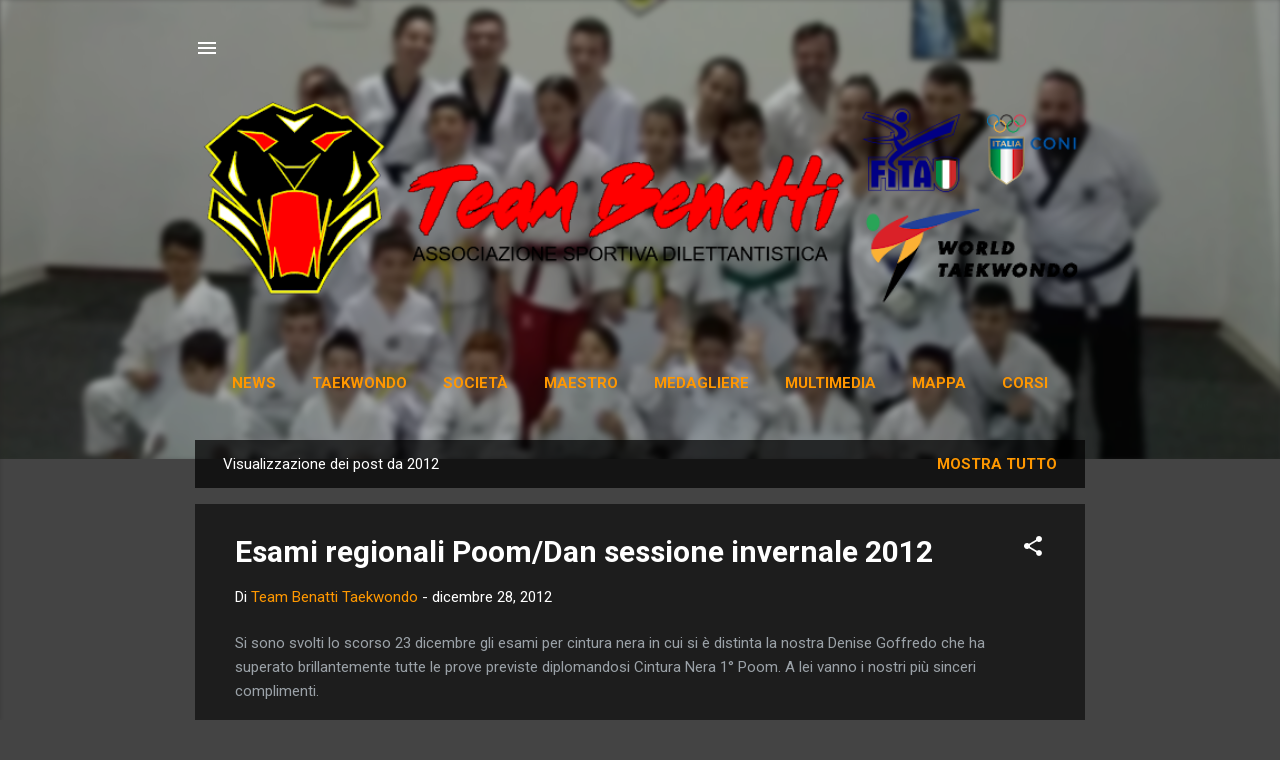

--- FILE ---
content_type: text/html; charset=UTF-8
request_url: http://www.teambenatti.com/2012/
body_size: 33807
content:
<!DOCTYPE html>
<html dir='ltr' lang='it'>
<head>
<meta content='width=device-width, initial-scale=1' name='viewport'/>
<title>Team Benatti Taekwondo</title>
<meta content='text/html; charset=UTF-8' http-equiv='Content-Type'/>
<!-- Chrome, Firefox OS and Opera -->
<meta content='#444444' name='theme-color'/>
<!-- Windows Phone -->
<meta content='#444444' name='msapplication-navbutton-color'/>
<meta content='blogger' name='generator'/>
<link href='http://www.teambenatti.com/favicon.ico' rel='icon' type='image/x-icon'/>
<link href='http://www.teambenatti.com/2012/' rel='canonical'/>
<link rel="alternate" type="application/atom+xml" title="Team Benatti Taekwondo - Atom" href="http://www.teambenatti.com/feeds/posts/default" />
<link rel="alternate" type="application/rss+xml" title="Team Benatti Taekwondo - RSS" href="http://www.teambenatti.com/feeds/posts/default?alt=rss" />
<link rel="service.post" type="application/atom+xml" title="Team Benatti Taekwondo - Atom" href="https://www.blogger.com/feeds/859797864926431396/posts/default" />
<!--Can't find substitution for tag [blog.ieCssRetrofitLinks]-->
<meta content='http://www.teambenatti.com/2012/' property='og:url'/>
<meta content='Team Benatti Taekwondo' property='og:title'/>
<meta content='' property='og:description'/>
<meta content='https://blogger.googleusercontent.com/img/b/R29vZ2xl/AVvXsEh37D453i3JVjEs9gfTp60mbW1ObRzeCnUYQ62ol-MAsqzaOcDPXs191dAE2g1dZ-2krR3LE7H-r5fSg-GzOZjewjJsbCQugvBIZVaYl9eKGCcQ8AbTtRHKWEdoId3tu60Yfxff_XwKmFxR/w1200-h630-p-k-no-nu/medtric.jpeg' property='og:image'/>
<meta content='https://lh3.googleusercontent.com/blogger_img_proxy/AEn0k_slpUzXVDVv_5ni_dSIlsmFcyDuzGltubstKQdpn6bPa2F42bHn0qEohlAbc_qnbX9mHktY2O3nzkkoxdo3C9B5ZFuZRHTq1a_xHFw0UzjcM2eyqg=w1200-h630-n-k-no-nu' property='og:image'/>
<meta content='https://blogger.googleusercontent.com/img/b/R29vZ2xl/AVvXsEjI4-2viFA4qMfWYo6V0ReRLwFRgFYjvbDumT1yyz0IOhEkFp8Amm8XZ78SmbPJuvG7fb6rzpOiX5qCiW4AYsIOccahjtt-qc2dlpHjtMULnWLTWoossMLhlZlTUfJ-eT-kLr-RKnQ3CN3l/w1200-h630-p-k-no-nu/20120610_123523.jpg' property='og:image'/>
<meta content='https://blogger.googleusercontent.com/img/b/R29vZ2xl/AVvXsEjCOklMwHqYT06hinvklja9_R0z-QvbWuJ8Z95p6ynDQiypFo8kCPzHIbrB-vfTd7rZQBr9jG_hNRhQgfRXP5ryLjD2fZOMMe50Hje1DrZCipwDYgFudQMjrN6Nb8VTSY7-QQZhkt3uC8D8/w1200-h630-p-k-no-nu/denisina.jpg' property='og:image'/>
<meta content='https://blogger.googleusercontent.com/img/b/R29vZ2xl/AVvXsEh37D453i3JVjEs9gfTp60mbW1ObRzeCnUYQ62ol-MAsqzaOcDPXs191dAE2g1dZ-2krR3LE7H-r5fSg-GzOZjewjJsbCQugvBIZVaYl9eKGCcQ8AbTtRHKWEdoId3tu60Yfxff_XwKmFxR/w1200-h630-p-k-no-nu/medtric.jpeg' property='og:image'/>
<meta content='https://blogger.googleusercontent.com/img/b/R29vZ2xl/AVvXsEhq6r3Y84BhlEVXJ_q42xP-Uciy0rXKJwggVwe-zrX7sg0q_tBRMImjlzjBx6OLc8LJkFf52WGoQzRlnt-UZyNGgyW6Mtu22PbaBKK-eWeTJpc40e1zOqhyadWJIJ6T6-w8vezpy7zSiqHC/w1200-h630-p-k-no-nu/images+cinture.jpg' property='og:image'/>
<meta content='https://lh3.googleusercontent.com/blogger_img_proxy/AEn0k_tkjs8xfbfCUwrqVElRpTA2ZhF9wScmlRl30OjOoyTFsE3ZoCe_7DxJY6aXw318zkczzSDUm3sc6RqENxCakLdej0VsZiEp4-xH97YrQg74=w1200-h630-p-k-no-nu' property='og:image'/>
<meta content='https://blogger.googleusercontent.com/img/b/R29vZ2xl/AVvXsEhaFTfn2x1ayo_9V_a6MVufkNiG2TCQR8RMP_wt-E2rKy1ikfT4drnI6ewC0iGVmYr14_QIEW0uQtkLFCCzBTnqETP3CaCp0sNxgJb5vgxpOuRep0277RyCNr8VdCNJSfI0G9zYsu2tb_ms/w1200-h630-p-k-no-nu/2012-03-24%25252023.03.062.jpg' property='og:image'/>
<meta content='https://blogger.googleusercontent.com/img/b/R29vZ2xl/AVvXsEh8vaS6rfh5E4wOU_9zOVveDv0zgcgRVcP6imtrLXuNgPzfDySJanLwScIPRS-oX3OZT8isIk5Z5X0W-7JqUZhHlKrnHyADGvkpbBTIn8zL_7wTQQiB6x_9DRgT3ibbMH94MR-xJ1LfaoJX/w1200-h630-p-k-no-nu/150283_10150319945400714_429766825713_15860848_2386845_n.jpg' property='og:image'/>
<style type='text/css'>@font-face{font-family:'Roboto';font-style:italic;font-weight:300;font-stretch:100%;font-display:swap;src:url(//fonts.gstatic.com/s/roboto/v50/KFOKCnqEu92Fr1Mu53ZEC9_Vu3r1gIhOszmOClHrs6ljXfMMLt_QuAX-k3Yi128m0kN2.woff2)format('woff2');unicode-range:U+0460-052F,U+1C80-1C8A,U+20B4,U+2DE0-2DFF,U+A640-A69F,U+FE2E-FE2F;}@font-face{font-family:'Roboto';font-style:italic;font-weight:300;font-stretch:100%;font-display:swap;src:url(//fonts.gstatic.com/s/roboto/v50/KFOKCnqEu92Fr1Mu53ZEC9_Vu3r1gIhOszmOClHrs6ljXfMMLt_QuAz-k3Yi128m0kN2.woff2)format('woff2');unicode-range:U+0301,U+0400-045F,U+0490-0491,U+04B0-04B1,U+2116;}@font-face{font-family:'Roboto';font-style:italic;font-weight:300;font-stretch:100%;font-display:swap;src:url(//fonts.gstatic.com/s/roboto/v50/KFOKCnqEu92Fr1Mu53ZEC9_Vu3r1gIhOszmOClHrs6ljXfMMLt_QuAT-k3Yi128m0kN2.woff2)format('woff2');unicode-range:U+1F00-1FFF;}@font-face{font-family:'Roboto';font-style:italic;font-weight:300;font-stretch:100%;font-display:swap;src:url(//fonts.gstatic.com/s/roboto/v50/KFOKCnqEu92Fr1Mu53ZEC9_Vu3r1gIhOszmOClHrs6ljXfMMLt_QuAv-k3Yi128m0kN2.woff2)format('woff2');unicode-range:U+0370-0377,U+037A-037F,U+0384-038A,U+038C,U+038E-03A1,U+03A3-03FF;}@font-face{font-family:'Roboto';font-style:italic;font-weight:300;font-stretch:100%;font-display:swap;src:url(//fonts.gstatic.com/s/roboto/v50/KFOKCnqEu92Fr1Mu53ZEC9_Vu3r1gIhOszmOClHrs6ljXfMMLt_QuHT-k3Yi128m0kN2.woff2)format('woff2');unicode-range:U+0302-0303,U+0305,U+0307-0308,U+0310,U+0312,U+0315,U+031A,U+0326-0327,U+032C,U+032F-0330,U+0332-0333,U+0338,U+033A,U+0346,U+034D,U+0391-03A1,U+03A3-03A9,U+03B1-03C9,U+03D1,U+03D5-03D6,U+03F0-03F1,U+03F4-03F5,U+2016-2017,U+2034-2038,U+203C,U+2040,U+2043,U+2047,U+2050,U+2057,U+205F,U+2070-2071,U+2074-208E,U+2090-209C,U+20D0-20DC,U+20E1,U+20E5-20EF,U+2100-2112,U+2114-2115,U+2117-2121,U+2123-214F,U+2190,U+2192,U+2194-21AE,U+21B0-21E5,U+21F1-21F2,U+21F4-2211,U+2213-2214,U+2216-22FF,U+2308-230B,U+2310,U+2319,U+231C-2321,U+2336-237A,U+237C,U+2395,U+239B-23B7,U+23D0,U+23DC-23E1,U+2474-2475,U+25AF,U+25B3,U+25B7,U+25BD,U+25C1,U+25CA,U+25CC,U+25FB,U+266D-266F,U+27C0-27FF,U+2900-2AFF,U+2B0E-2B11,U+2B30-2B4C,U+2BFE,U+3030,U+FF5B,U+FF5D,U+1D400-1D7FF,U+1EE00-1EEFF;}@font-face{font-family:'Roboto';font-style:italic;font-weight:300;font-stretch:100%;font-display:swap;src:url(//fonts.gstatic.com/s/roboto/v50/KFOKCnqEu92Fr1Mu53ZEC9_Vu3r1gIhOszmOClHrs6ljXfMMLt_QuGb-k3Yi128m0kN2.woff2)format('woff2');unicode-range:U+0001-000C,U+000E-001F,U+007F-009F,U+20DD-20E0,U+20E2-20E4,U+2150-218F,U+2190,U+2192,U+2194-2199,U+21AF,U+21E6-21F0,U+21F3,U+2218-2219,U+2299,U+22C4-22C6,U+2300-243F,U+2440-244A,U+2460-24FF,U+25A0-27BF,U+2800-28FF,U+2921-2922,U+2981,U+29BF,U+29EB,U+2B00-2BFF,U+4DC0-4DFF,U+FFF9-FFFB,U+10140-1018E,U+10190-1019C,U+101A0,U+101D0-101FD,U+102E0-102FB,U+10E60-10E7E,U+1D2C0-1D2D3,U+1D2E0-1D37F,U+1F000-1F0FF,U+1F100-1F1AD,U+1F1E6-1F1FF,U+1F30D-1F30F,U+1F315,U+1F31C,U+1F31E,U+1F320-1F32C,U+1F336,U+1F378,U+1F37D,U+1F382,U+1F393-1F39F,U+1F3A7-1F3A8,U+1F3AC-1F3AF,U+1F3C2,U+1F3C4-1F3C6,U+1F3CA-1F3CE,U+1F3D4-1F3E0,U+1F3ED,U+1F3F1-1F3F3,U+1F3F5-1F3F7,U+1F408,U+1F415,U+1F41F,U+1F426,U+1F43F,U+1F441-1F442,U+1F444,U+1F446-1F449,U+1F44C-1F44E,U+1F453,U+1F46A,U+1F47D,U+1F4A3,U+1F4B0,U+1F4B3,U+1F4B9,U+1F4BB,U+1F4BF,U+1F4C8-1F4CB,U+1F4D6,U+1F4DA,U+1F4DF,U+1F4E3-1F4E6,U+1F4EA-1F4ED,U+1F4F7,U+1F4F9-1F4FB,U+1F4FD-1F4FE,U+1F503,U+1F507-1F50B,U+1F50D,U+1F512-1F513,U+1F53E-1F54A,U+1F54F-1F5FA,U+1F610,U+1F650-1F67F,U+1F687,U+1F68D,U+1F691,U+1F694,U+1F698,U+1F6AD,U+1F6B2,U+1F6B9-1F6BA,U+1F6BC,U+1F6C6-1F6CF,U+1F6D3-1F6D7,U+1F6E0-1F6EA,U+1F6F0-1F6F3,U+1F6F7-1F6FC,U+1F700-1F7FF,U+1F800-1F80B,U+1F810-1F847,U+1F850-1F859,U+1F860-1F887,U+1F890-1F8AD,U+1F8B0-1F8BB,U+1F8C0-1F8C1,U+1F900-1F90B,U+1F93B,U+1F946,U+1F984,U+1F996,U+1F9E9,U+1FA00-1FA6F,U+1FA70-1FA7C,U+1FA80-1FA89,U+1FA8F-1FAC6,U+1FACE-1FADC,U+1FADF-1FAE9,U+1FAF0-1FAF8,U+1FB00-1FBFF;}@font-face{font-family:'Roboto';font-style:italic;font-weight:300;font-stretch:100%;font-display:swap;src:url(//fonts.gstatic.com/s/roboto/v50/KFOKCnqEu92Fr1Mu53ZEC9_Vu3r1gIhOszmOClHrs6ljXfMMLt_QuAf-k3Yi128m0kN2.woff2)format('woff2');unicode-range:U+0102-0103,U+0110-0111,U+0128-0129,U+0168-0169,U+01A0-01A1,U+01AF-01B0,U+0300-0301,U+0303-0304,U+0308-0309,U+0323,U+0329,U+1EA0-1EF9,U+20AB;}@font-face{font-family:'Roboto';font-style:italic;font-weight:300;font-stretch:100%;font-display:swap;src:url(//fonts.gstatic.com/s/roboto/v50/KFOKCnqEu92Fr1Mu53ZEC9_Vu3r1gIhOszmOClHrs6ljXfMMLt_QuAb-k3Yi128m0kN2.woff2)format('woff2');unicode-range:U+0100-02BA,U+02BD-02C5,U+02C7-02CC,U+02CE-02D7,U+02DD-02FF,U+0304,U+0308,U+0329,U+1D00-1DBF,U+1E00-1E9F,U+1EF2-1EFF,U+2020,U+20A0-20AB,U+20AD-20C0,U+2113,U+2C60-2C7F,U+A720-A7FF;}@font-face{font-family:'Roboto';font-style:italic;font-weight:300;font-stretch:100%;font-display:swap;src:url(//fonts.gstatic.com/s/roboto/v50/KFOKCnqEu92Fr1Mu53ZEC9_Vu3r1gIhOszmOClHrs6ljXfMMLt_QuAj-k3Yi128m0g.woff2)format('woff2');unicode-range:U+0000-00FF,U+0131,U+0152-0153,U+02BB-02BC,U+02C6,U+02DA,U+02DC,U+0304,U+0308,U+0329,U+2000-206F,U+20AC,U+2122,U+2191,U+2193,U+2212,U+2215,U+FEFF,U+FFFD;}@font-face{font-family:'Roboto';font-style:normal;font-weight:400;font-stretch:100%;font-display:swap;src:url(//fonts.gstatic.com/s/roboto/v50/KFO7CnqEu92Fr1ME7kSn66aGLdTylUAMa3GUBHMdazTgWw.woff2)format('woff2');unicode-range:U+0460-052F,U+1C80-1C8A,U+20B4,U+2DE0-2DFF,U+A640-A69F,U+FE2E-FE2F;}@font-face{font-family:'Roboto';font-style:normal;font-weight:400;font-stretch:100%;font-display:swap;src:url(//fonts.gstatic.com/s/roboto/v50/KFO7CnqEu92Fr1ME7kSn66aGLdTylUAMa3iUBHMdazTgWw.woff2)format('woff2');unicode-range:U+0301,U+0400-045F,U+0490-0491,U+04B0-04B1,U+2116;}@font-face{font-family:'Roboto';font-style:normal;font-weight:400;font-stretch:100%;font-display:swap;src:url(//fonts.gstatic.com/s/roboto/v50/KFO7CnqEu92Fr1ME7kSn66aGLdTylUAMa3CUBHMdazTgWw.woff2)format('woff2');unicode-range:U+1F00-1FFF;}@font-face{font-family:'Roboto';font-style:normal;font-weight:400;font-stretch:100%;font-display:swap;src:url(//fonts.gstatic.com/s/roboto/v50/KFO7CnqEu92Fr1ME7kSn66aGLdTylUAMa3-UBHMdazTgWw.woff2)format('woff2');unicode-range:U+0370-0377,U+037A-037F,U+0384-038A,U+038C,U+038E-03A1,U+03A3-03FF;}@font-face{font-family:'Roboto';font-style:normal;font-weight:400;font-stretch:100%;font-display:swap;src:url(//fonts.gstatic.com/s/roboto/v50/KFO7CnqEu92Fr1ME7kSn66aGLdTylUAMawCUBHMdazTgWw.woff2)format('woff2');unicode-range:U+0302-0303,U+0305,U+0307-0308,U+0310,U+0312,U+0315,U+031A,U+0326-0327,U+032C,U+032F-0330,U+0332-0333,U+0338,U+033A,U+0346,U+034D,U+0391-03A1,U+03A3-03A9,U+03B1-03C9,U+03D1,U+03D5-03D6,U+03F0-03F1,U+03F4-03F5,U+2016-2017,U+2034-2038,U+203C,U+2040,U+2043,U+2047,U+2050,U+2057,U+205F,U+2070-2071,U+2074-208E,U+2090-209C,U+20D0-20DC,U+20E1,U+20E5-20EF,U+2100-2112,U+2114-2115,U+2117-2121,U+2123-214F,U+2190,U+2192,U+2194-21AE,U+21B0-21E5,U+21F1-21F2,U+21F4-2211,U+2213-2214,U+2216-22FF,U+2308-230B,U+2310,U+2319,U+231C-2321,U+2336-237A,U+237C,U+2395,U+239B-23B7,U+23D0,U+23DC-23E1,U+2474-2475,U+25AF,U+25B3,U+25B7,U+25BD,U+25C1,U+25CA,U+25CC,U+25FB,U+266D-266F,U+27C0-27FF,U+2900-2AFF,U+2B0E-2B11,U+2B30-2B4C,U+2BFE,U+3030,U+FF5B,U+FF5D,U+1D400-1D7FF,U+1EE00-1EEFF;}@font-face{font-family:'Roboto';font-style:normal;font-weight:400;font-stretch:100%;font-display:swap;src:url(//fonts.gstatic.com/s/roboto/v50/KFO7CnqEu92Fr1ME7kSn66aGLdTylUAMaxKUBHMdazTgWw.woff2)format('woff2');unicode-range:U+0001-000C,U+000E-001F,U+007F-009F,U+20DD-20E0,U+20E2-20E4,U+2150-218F,U+2190,U+2192,U+2194-2199,U+21AF,U+21E6-21F0,U+21F3,U+2218-2219,U+2299,U+22C4-22C6,U+2300-243F,U+2440-244A,U+2460-24FF,U+25A0-27BF,U+2800-28FF,U+2921-2922,U+2981,U+29BF,U+29EB,U+2B00-2BFF,U+4DC0-4DFF,U+FFF9-FFFB,U+10140-1018E,U+10190-1019C,U+101A0,U+101D0-101FD,U+102E0-102FB,U+10E60-10E7E,U+1D2C0-1D2D3,U+1D2E0-1D37F,U+1F000-1F0FF,U+1F100-1F1AD,U+1F1E6-1F1FF,U+1F30D-1F30F,U+1F315,U+1F31C,U+1F31E,U+1F320-1F32C,U+1F336,U+1F378,U+1F37D,U+1F382,U+1F393-1F39F,U+1F3A7-1F3A8,U+1F3AC-1F3AF,U+1F3C2,U+1F3C4-1F3C6,U+1F3CA-1F3CE,U+1F3D4-1F3E0,U+1F3ED,U+1F3F1-1F3F3,U+1F3F5-1F3F7,U+1F408,U+1F415,U+1F41F,U+1F426,U+1F43F,U+1F441-1F442,U+1F444,U+1F446-1F449,U+1F44C-1F44E,U+1F453,U+1F46A,U+1F47D,U+1F4A3,U+1F4B0,U+1F4B3,U+1F4B9,U+1F4BB,U+1F4BF,U+1F4C8-1F4CB,U+1F4D6,U+1F4DA,U+1F4DF,U+1F4E3-1F4E6,U+1F4EA-1F4ED,U+1F4F7,U+1F4F9-1F4FB,U+1F4FD-1F4FE,U+1F503,U+1F507-1F50B,U+1F50D,U+1F512-1F513,U+1F53E-1F54A,U+1F54F-1F5FA,U+1F610,U+1F650-1F67F,U+1F687,U+1F68D,U+1F691,U+1F694,U+1F698,U+1F6AD,U+1F6B2,U+1F6B9-1F6BA,U+1F6BC,U+1F6C6-1F6CF,U+1F6D3-1F6D7,U+1F6E0-1F6EA,U+1F6F0-1F6F3,U+1F6F7-1F6FC,U+1F700-1F7FF,U+1F800-1F80B,U+1F810-1F847,U+1F850-1F859,U+1F860-1F887,U+1F890-1F8AD,U+1F8B0-1F8BB,U+1F8C0-1F8C1,U+1F900-1F90B,U+1F93B,U+1F946,U+1F984,U+1F996,U+1F9E9,U+1FA00-1FA6F,U+1FA70-1FA7C,U+1FA80-1FA89,U+1FA8F-1FAC6,U+1FACE-1FADC,U+1FADF-1FAE9,U+1FAF0-1FAF8,U+1FB00-1FBFF;}@font-face{font-family:'Roboto';font-style:normal;font-weight:400;font-stretch:100%;font-display:swap;src:url(//fonts.gstatic.com/s/roboto/v50/KFO7CnqEu92Fr1ME7kSn66aGLdTylUAMa3OUBHMdazTgWw.woff2)format('woff2');unicode-range:U+0102-0103,U+0110-0111,U+0128-0129,U+0168-0169,U+01A0-01A1,U+01AF-01B0,U+0300-0301,U+0303-0304,U+0308-0309,U+0323,U+0329,U+1EA0-1EF9,U+20AB;}@font-face{font-family:'Roboto';font-style:normal;font-weight:400;font-stretch:100%;font-display:swap;src:url(//fonts.gstatic.com/s/roboto/v50/KFO7CnqEu92Fr1ME7kSn66aGLdTylUAMa3KUBHMdazTgWw.woff2)format('woff2');unicode-range:U+0100-02BA,U+02BD-02C5,U+02C7-02CC,U+02CE-02D7,U+02DD-02FF,U+0304,U+0308,U+0329,U+1D00-1DBF,U+1E00-1E9F,U+1EF2-1EFF,U+2020,U+20A0-20AB,U+20AD-20C0,U+2113,U+2C60-2C7F,U+A720-A7FF;}@font-face{font-family:'Roboto';font-style:normal;font-weight:400;font-stretch:100%;font-display:swap;src:url(//fonts.gstatic.com/s/roboto/v50/KFO7CnqEu92Fr1ME7kSn66aGLdTylUAMa3yUBHMdazQ.woff2)format('woff2');unicode-range:U+0000-00FF,U+0131,U+0152-0153,U+02BB-02BC,U+02C6,U+02DA,U+02DC,U+0304,U+0308,U+0329,U+2000-206F,U+20AC,U+2122,U+2191,U+2193,U+2212,U+2215,U+FEFF,U+FFFD;}@font-face{font-family:'Roboto';font-style:normal;font-weight:700;font-stretch:100%;font-display:swap;src:url(//fonts.gstatic.com/s/roboto/v50/KFO7CnqEu92Fr1ME7kSn66aGLdTylUAMa3GUBHMdazTgWw.woff2)format('woff2');unicode-range:U+0460-052F,U+1C80-1C8A,U+20B4,U+2DE0-2DFF,U+A640-A69F,U+FE2E-FE2F;}@font-face{font-family:'Roboto';font-style:normal;font-weight:700;font-stretch:100%;font-display:swap;src:url(//fonts.gstatic.com/s/roboto/v50/KFO7CnqEu92Fr1ME7kSn66aGLdTylUAMa3iUBHMdazTgWw.woff2)format('woff2');unicode-range:U+0301,U+0400-045F,U+0490-0491,U+04B0-04B1,U+2116;}@font-face{font-family:'Roboto';font-style:normal;font-weight:700;font-stretch:100%;font-display:swap;src:url(//fonts.gstatic.com/s/roboto/v50/KFO7CnqEu92Fr1ME7kSn66aGLdTylUAMa3CUBHMdazTgWw.woff2)format('woff2');unicode-range:U+1F00-1FFF;}@font-face{font-family:'Roboto';font-style:normal;font-weight:700;font-stretch:100%;font-display:swap;src:url(//fonts.gstatic.com/s/roboto/v50/KFO7CnqEu92Fr1ME7kSn66aGLdTylUAMa3-UBHMdazTgWw.woff2)format('woff2');unicode-range:U+0370-0377,U+037A-037F,U+0384-038A,U+038C,U+038E-03A1,U+03A3-03FF;}@font-face{font-family:'Roboto';font-style:normal;font-weight:700;font-stretch:100%;font-display:swap;src:url(//fonts.gstatic.com/s/roboto/v50/KFO7CnqEu92Fr1ME7kSn66aGLdTylUAMawCUBHMdazTgWw.woff2)format('woff2');unicode-range:U+0302-0303,U+0305,U+0307-0308,U+0310,U+0312,U+0315,U+031A,U+0326-0327,U+032C,U+032F-0330,U+0332-0333,U+0338,U+033A,U+0346,U+034D,U+0391-03A1,U+03A3-03A9,U+03B1-03C9,U+03D1,U+03D5-03D6,U+03F0-03F1,U+03F4-03F5,U+2016-2017,U+2034-2038,U+203C,U+2040,U+2043,U+2047,U+2050,U+2057,U+205F,U+2070-2071,U+2074-208E,U+2090-209C,U+20D0-20DC,U+20E1,U+20E5-20EF,U+2100-2112,U+2114-2115,U+2117-2121,U+2123-214F,U+2190,U+2192,U+2194-21AE,U+21B0-21E5,U+21F1-21F2,U+21F4-2211,U+2213-2214,U+2216-22FF,U+2308-230B,U+2310,U+2319,U+231C-2321,U+2336-237A,U+237C,U+2395,U+239B-23B7,U+23D0,U+23DC-23E1,U+2474-2475,U+25AF,U+25B3,U+25B7,U+25BD,U+25C1,U+25CA,U+25CC,U+25FB,U+266D-266F,U+27C0-27FF,U+2900-2AFF,U+2B0E-2B11,U+2B30-2B4C,U+2BFE,U+3030,U+FF5B,U+FF5D,U+1D400-1D7FF,U+1EE00-1EEFF;}@font-face{font-family:'Roboto';font-style:normal;font-weight:700;font-stretch:100%;font-display:swap;src:url(//fonts.gstatic.com/s/roboto/v50/KFO7CnqEu92Fr1ME7kSn66aGLdTylUAMaxKUBHMdazTgWw.woff2)format('woff2');unicode-range:U+0001-000C,U+000E-001F,U+007F-009F,U+20DD-20E0,U+20E2-20E4,U+2150-218F,U+2190,U+2192,U+2194-2199,U+21AF,U+21E6-21F0,U+21F3,U+2218-2219,U+2299,U+22C4-22C6,U+2300-243F,U+2440-244A,U+2460-24FF,U+25A0-27BF,U+2800-28FF,U+2921-2922,U+2981,U+29BF,U+29EB,U+2B00-2BFF,U+4DC0-4DFF,U+FFF9-FFFB,U+10140-1018E,U+10190-1019C,U+101A0,U+101D0-101FD,U+102E0-102FB,U+10E60-10E7E,U+1D2C0-1D2D3,U+1D2E0-1D37F,U+1F000-1F0FF,U+1F100-1F1AD,U+1F1E6-1F1FF,U+1F30D-1F30F,U+1F315,U+1F31C,U+1F31E,U+1F320-1F32C,U+1F336,U+1F378,U+1F37D,U+1F382,U+1F393-1F39F,U+1F3A7-1F3A8,U+1F3AC-1F3AF,U+1F3C2,U+1F3C4-1F3C6,U+1F3CA-1F3CE,U+1F3D4-1F3E0,U+1F3ED,U+1F3F1-1F3F3,U+1F3F5-1F3F7,U+1F408,U+1F415,U+1F41F,U+1F426,U+1F43F,U+1F441-1F442,U+1F444,U+1F446-1F449,U+1F44C-1F44E,U+1F453,U+1F46A,U+1F47D,U+1F4A3,U+1F4B0,U+1F4B3,U+1F4B9,U+1F4BB,U+1F4BF,U+1F4C8-1F4CB,U+1F4D6,U+1F4DA,U+1F4DF,U+1F4E3-1F4E6,U+1F4EA-1F4ED,U+1F4F7,U+1F4F9-1F4FB,U+1F4FD-1F4FE,U+1F503,U+1F507-1F50B,U+1F50D,U+1F512-1F513,U+1F53E-1F54A,U+1F54F-1F5FA,U+1F610,U+1F650-1F67F,U+1F687,U+1F68D,U+1F691,U+1F694,U+1F698,U+1F6AD,U+1F6B2,U+1F6B9-1F6BA,U+1F6BC,U+1F6C6-1F6CF,U+1F6D3-1F6D7,U+1F6E0-1F6EA,U+1F6F0-1F6F3,U+1F6F7-1F6FC,U+1F700-1F7FF,U+1F800-1F80B,U+1F810-1F847,U+1F850-1F859,U+1F860-1F887,U+1F890-1F8AD,U+1F8B0-1F8BB,U+1F8C0-1F8C1,U+1F900-1F90B,U+1F93B,U+1F946,U+1F984,U+1F996,U+1F9E9,U+1FA00-1FA6F,U+1FA70-1FA7C,U+1FA80-1FA89,U+1FA8F-1FAC6,U+1FACE-1FADC,U+1FADF-1FAE9,U+1FAF0-1FAF8,U+1FB00-1FBFF;}@font-face{font-family:'Roboto';font-style:normal;font-weight:700;font-stretch:100%;font-display:swap;src:url(//fonts.gstatic.com/s/roboto/v50/KFO7CnqEu92Fr1ME7kSn66aGLdTylUAMa3OUBHMdazTgWw.woff2)format('woff2');unicode-range:U+0102-0103,U+0110-0111,U+0128-0129,U+0168-0169,U+01A0-01A1,U+01AF-01B0,U+0300-0301,U+0303-0304,U+0308-0309,U+0323,U+0329,U+1EA0-1EF9,U+20AB;}@font-face{font-family:'Roboto';font-style:normal;font-weight:700;font-stretch:100%;font-display:swap;src:url(//fonts.gstatic.com/s/roboto/v50/KFO7CnqEu92Fr1ME7kSn66aGLdTylUAMa3KUBHMdazTgWw.woff2)format('woff2');unicode-range:U+0100-02BA,U+02BD-02C5,U+02C7-02CC,U+02CE-02D7,U+02DD-02FF,U+0304,U+0308,U+0329,U+1D00-1DBF,U+1E00-1E9F,U+1EF2-1EFF,U+2020,U+20A0-20AB,U+20AD-20C0,U+2113,U+2C60-2C7F,U+A720-A7FF;}@font-face{font-family:'Roboto';font-style:normal;font-weight:700;font-stretch:100%;font-display:swap;src:url(//fonts.gstatic.com/s/roboto/v50/KFO7CnqEu92Fr1ME7kSn66aGLdTylUAMa3yUBHMdazQ.woff2)format('woff2');unicode-range:U+0000-00FF,U+0131,U+0152-0153,U+02BB-02BC,U+02C6,U+02DA,U+02DC,U+0304,U+0308,U+0329,U+2000-206F,U+20AC,U+2122,U+2191,U+2193,U+2212,U+2215,U+FEFF,U+FFFD;}</style>
<style id='page-skin-1' type='text/css'><!--
/*! normalize.css v3.0.1 | MIT License | git.io/normalize */html{font-family:sans-serif;-ms-text-size-adjust:100%;-webkit-text-size-adjust:100%}body{margin:0}article,aside,details,figcaption,figure,footer,header,hgroup,main,nav,section,summary{display:block}audio,canvas,progress,video{display:inline-block;vertical-align:baseline}audio:not([controls]){display:none;height:0}[hidden],template{display:none}a{background:transparent}a:active,a:hover{outline:0}abbr[title]{border-bottom:1px dotted}b,strong{font-weight:bold}dfn{font-style:italic}h1{font-size:2em;margin:.67em 0}mark{background:#ff0;color:#000}small{font-size:80%}sub,sup{font-size:75%;line-height:0;position:relative;vertical-align:baseline}sup{top:-0.5em}sub{bottom:-0.25em}img{border:0}svg:not(:root){overflow:hidden}figure{margin:1em 40px}hr{-moz-box-sizing:content-box;box-sizing:content-box;height:0}pre{overflow:auto}code,kbd,pre,samp{font-family:monospace,monospace;font-size:1em}button,input,optgroup,select,textarea{color:inherit;font:inherit;margin:0}button{overflow:visible}button,select{text-transform:none}button,html input[type="button"],input[type="reset"],input[type="submit"]{-webkit-appearance:button;cursor:pointer}button[disabled],html input[disabled]{cursor:default}button::-moz-focus-inner,input::-moz-focus-inner{border:0;padding:0}input{line-height:normal}input[type="checkbox"],input[type="radio"]{box-sizing:border-box;padding:0}input[type="number"]::-webkit-inner-spin-button,input[type="number"]::-webkit-outer-spin-button{height:auto}input[type="search"]{-webkit-appearance:textfield;-moz-box-sizing:content-box;-webkit-box-sizing:content-box;box-sizing:content-box}input[type="search"]::-webkit-search-cancel-button,input[type="search"]::-webkit-search-decoration{-webkit-appearance:none}fieldset{border:1px solid #c0c0c0;margin:0 2px;padding:.35em .625em .75em}legend{border:0;padding:0}textarea{overflow:auto}optgroup{font-weight:bold}table{border-collapse:collapse;border-spacing:0}td,th{padding:0}
/*!************************************************
* Blogger Template Style
* Name: Contempo
**************************************************/
body{
overflow-wrap:break-word;
word-break:break-word;
word-wrap:break-word
}
.hidden{
display:none
}
.invisible{
visibility:hidden
}
.container::after,.float-container::after{
clear:both;
content:"";
display:table
}
.clearboth{
clear:both
}
#comments .comment .comment-actions,.subscribe-popup .FollowByEmail .follow-by-email-submit,.widget.Profile .profile-link,.widget.Profile .profile-link.visit-profile{
background:0 0;
border:0;
box-shadow:none;
color:#ff9800;
cursor:pointer;
font-size:14px;
font-weight:700;
outline:0;
text-decoration:none;
text-transform:uppercase;
width:auto
}
.dim-overlay{
background-color:rgba(0,0,0,.54);
height:100vh;
left:0;
position:fixed;
top:0;
width:100%
}
#sharing-dim-overlay{
background-color:transparent
}
input::-ms-clear{
display:none
}
.blogger-logo,.svg-icon-24.blogger-logo{
fill:#ff9800;
opacity:1
}
.loading-spinner-large{
-webkit-animation:mspin-rotate 1.568s infinite linear;
animation:mspin-rotate 1.568s infinite linear;
height:48px;
overflow:hidden;
position:absolute;
width:48px;
z-index:200
}
.loading-spinner-large>div{
-webkit-animation:mspin-revrot 5332ms infinite steps(4);
animation:mspin-revrot 5332ms infinite steps(4)
}
.loading-spinner-large>div>div{
-webkit-animation:mspin-singlecolor-large-film 1333ms infinite steps(81);
animation:mspin-singlecolor-large-film 1333ms infinite steps(81);
background-size:100%;
height:48px;
width:3888px
}
.mspin-black-large>div>div,.mspin-grey_54-large>div>div{
background-image:url(https://www.blogblog.com/indie/mspin_black_large.svg)
}
.mspin-white-large>div>div{
background-image:url(https://www.blogblog.com/indie/mspin_white_large.svg)
}
.mspin-grey_54-large{
opacity:.54
}
@-webkit-keyframes mspin-singlecolor-large-film{
from{
-webkit-transform:translateX(0);
transform:translateX(0)
}
to{
-webkit-transform:translateX(-3888px);
transform:translateX(-3888px)
}
}
@keyframes mspin-singlecolor-large-film{
from{
-webkit-transform:translateX(0);
transform:translateX(0)
}
to{
-webkit-transform:translateX(-3888px);
transform:translateX(-3888px)
}
}
@-webkit-keyframes mspin-rotate{
from{
-webkit-transform:rotate(0);
transform:rotate(0)
}
to{
-webkit-transform:rotate(360deg);
transform:rotate(360deg)
}
}
@keyframes mspin-rotate{
from{
-webkit-transform:rotate(0);
transform:rotate(0)
}
to{
-webkit-transform:rotate(360deg);
transform:rotate(360deg)
}
}
@-webkit-keyframes mspin-revrot{
from{
-webkit-transform:rotate(0);
transform:rotate(0)
}
to{
-webkit-transform:rotate(-360deg);
transform:rotate(-360deg)
}
}
@keyframes mspin-revrot{
from{
-webkit-transform:rotate(0);
transform:rotate(0)
}
to{
-webkit-transform:rotate(-360deg);
transform:rotate(-360deg)
}
}
.skip-navigation{
background-color:#fff;
box-sizing:border-box;
color:#000;
display:block;
height:0;
left:0;
line-height:50px;
overflow:hidden;
padding-top:0;
position:fixed;
text-align:center;
top:0;
-webkit-transition:box-shadow .3s,height .3s,padding-top .3s;
transition:box-shadow .3s,height .3s,padding-top .3s;
width:100%;
z-index:900
}
.skip-navigation:focus{
box-shadow:0 4px 5px 0 rgba(0,0,0,.14),0 1px 10px 0 rgba(0,0,0,.12),0 2px 4px -1px rgba(0,0,0,.2);
height:50px
}
#main{
outline:0
}
.main-heading{
position:absolute;
clip:rect(1px,1px,1px,1px);
padding:0;
border:0;
height:1px;
width:1px;
overflow:hidden
}
.Attribution{
margin-top:1em;
text-align:center
}
.Attribution .blogger img,.Attribution .blogger svg{
vertical-align:bottom
}
.Attribution .blogger img{
margin-right:.5em
}
.Attribution div{
line-height:24px;
margin-top:.5em
}
.Attribution .copyright,.Attribution .image-attribution{
font-size:.7em;
margin-top:1.5em
}
.BLOG_mobile_video_class{
display:none
}
.bg-photo{
background-attachment:scroll!important
}
body .CSS_LIGHTBOX{
z-index:900
}
.extendable .show-less,.extendable .show-more{
border-color:#ff9800;
color:#ff9800;
margin-top:8px
}
.extendable .show-less.hidden,.extendable .show-more.hidden{
display:none
}
.inline-ad{
display:none;
max-width:100%;
overflow:hidden
}
.adsbygoogle{
display:block
}
#cookieChoiceInfo{
bottom:0;
top:auto
}
iframe.b-hbp-video{
border:0
}
.post-body img{
max-width:100%
}
.post-body iframe{
max-width:100%
}
.post-body a[imageanchor="1"]{
display:inline-block
}
.byline{
margin-right:1em
}
.byline:last-child{
margin-right:0
}
.link-copied-dialog{
max-width:520px;
outline:0
}
.link-copied-dialog .modal-dialog-buttons{
margin-top:8px
}
.link-copied-dialog .goog-buttonset-default{
background:0 0;
border:0
}
.link-copied-dialog .goog-buttonset-default:focus{
outline:0
}
.paging-control-container{
margin-bottom:16px
}
.paging-control-container .paging-control{
display:inline-block
}
.paging-control-container .comment-range-text::after,.paging-control-container .paging-control{
color:#ff9800
}
.paging-control-container .comment-range-text,.paging-control-container .paging-control{
margin-right:8px
}
.paging-control-container .comment-range-text::after,.paging-control-container .paging-control::after{
content:"\b7";
cursor:default;
padding-left:8px;
pointer-events:none
}
.paging-control-container .comment-range-text:last-child::after,.paging-control-container .paging-control:last-child::after{
content:none
}
.byline.reactions iframe{
height:20px
}
.b-notification{
color:#000;
background-color:#fff;
border-bottom:solid 1px #000;
box-sizing:border-box;
padding:16px 32px;
text-align:center
}
.b-notification.visible{
-webkit-transition:margin-top .3s cubic-bezier(.4,0,.2,1);
transition:margin-top .3s cubic-bezier(.4,0,.2,1)
}
.b-notification.invisible{
position:absolute
}
.b-notification-close{
position:absolute;
right:8px;
top:8px
}
.no-posts-message{
line-height:40px;
text-align:center
}
@media screen and (max-width:800px){
body.item-view .post-body a[imageanchor="1"][style*="float: left;"],body.item-view .post-body a[imageanchor="1"][style*="float: right;"]{
float:none!important;
clear:none!important
}
body.item-view .post-body a[imageanchor="1"] img{
display:block;
height:auto;
margin:0 auto
}
body.item-view .post-body>.separator:first-child>a[imageanchor="1"]:first-child{
margin-top:20px
}
.post-body a[imageanchor]{
display:block
}
body.item-view .post-body a[imageanchor="1"]{
margin-left:0!important;
margin-right:0!important
}
body.item-view .post-body a[imageanchor="1"]+a[imageanchor="1"]{
margin-top:16px
}
}
.item-control{
display:none
}
#comments{
border-top:1px dashed rgba(0,0,0,.54);
margin-top:20px;
padding:20px
}
#comments .comment-thread ol{
margin:0;
padding-left:0;
padding-left:0
}
#comments .comment .comment-replybox-single,#comments .comment-thread .comment-replies{
margin-left:60px
}
#comments .comment-thread .thread-count{
display:none
}
#comments .comment{
list-style-type:none;
padding:0 0 30px;
position:relative
}
#comments .comment .comment{
padding-bottom:8px
}
.comment .avatar-image-container{
position:absolute
}
.comment .avatar-image-container img{
border-radius:50%
}
.avatar-image-container svg,.comment .avatar-image-container .avatar-icon{
border-radius:50%;
border:solid 1px #ffffff;
box-sizing:border-box;
fill:#ffffff;
height:35px;
margin:0;
padding:7px;
width:35px
}
.comment .comment-block{
margin-top:10px;
margin-left:60px;
padding-bottom:0
}
#comments .comment-author-header-wrapper{
margin-left:40px
}
#comments .comment .thread-expanded .comment-block{
padding-bottom:20px
}
#comments .comment .comment-header .user,#comments .comment .comment-header .user a{
color:#ffffff;
font-style:normal;
font-weight:700
}
#comments .comment .comment-actions{
bottom:0;
margin-bottom:15px;
position:absolute
}
#comments .comment .comment-actions>*{
margin-right:8px
}
#comments .comment .comment-header .datetime{
bottom:0;
color:rgba(255,255,255,.54);
display:inline-block;
font-size:13px;
font-style:italic;
margin-left:8px
}
#comments .comment .comment-footer .comment-timestamp a,#comments .comment .comment-header .datetime a{
color:rgba(255,255,255,.54)
}
#comments .comment .comment-content,.comment .comment-body{
margin-top:12px;
word-break:break-word
}
.comment-body{
margin-bottom:12px
}
#comments.embed[data-num-comments="0"]{
border:0;
margin-top:0;
padding-top:0
}
#comments.embed[data-num-comments="0"] #comment-post-message,#comments.embed[data-num-comments="0"] div.comment-form>p,#comments.embed[data-num-comments="0"] p.comment-footer{
display:none
}
#comment-editor-src{
display:none
}
.comments .comments-content .loadmore.loaded{
max-height:0;
opacity:0;
overflow:hidden
}
.extendable .remaining-items{
height:0;
overflow:hidden;
-webkit-transition:height .3s cubic-bezier(.4,0,.2,1);
transition:height .3s cubic-bezier(.4,0,.2,1)
}
.extendable .remaining-items.expanded{
height:auto
}
.svg-icon-24,.svg-icon-24-button{
cursor:pointer;
height:24px;
width:24px;
min-width:24px
}
.touch-icon{
margin:-12px;
padding:12px
}
.touch-icon:active,.touch-icon:focus{
background-color:rgba(153,153,153,.4);
border-radius:50%
}
svg:not(:root).touch-icon{
overflow:visible
}
html[dir=rtl] .rtl-reversible-icon{
-webkit-transform:scaleX(-1);
-ms-transform:scaleX(-1);
transform:scaleX(-1)
}
.svg-icon-24-button,.touch-icon-button{
background:0 0;
border:0;
margin:0;
outline:0;
padding:0
}
.touch-icon-button .touch-icon:active,.touch-icon-button .touch-icon:focus{
background-color:transparent
}
.touch-icon-button:active .touch-icon,.touch-icon-button:focus .touch-icon{
background-color:rgba(153,153,153,.4);
border-radius:50%
}
.Profile .default-avatar-wrapper .avatar-icon{
border-radius:50%;
border:solid 1px #ffffff;
box-sizing:border-box;
fill:#ffffff;
margin:0
}
.Profile .individual .default-avatar-wrapper .avatar-icon{
padding:25px
}
.Profile .individual .avatar-icon,.Profile .individual .profile-img{
height:120px;
width:120px
}
.Profile .team .default-avatar-wrapper .avatar-icon{
padding:8px
}
.Profile .team .avatar-icon,.Profile .team .default-avatar-wrapper,.Profile .team .profile-img{
height:40px;
width:40px
}
.snippet-container{
margin:0;
position:relative;
overflow:hidden
}
.snippet-fade{
bottom:0;
box-sizing:border-box;
position:absolute;
width:96px
}
.snippet-fade{
right:0
}
.snippet-fade:after{
content:"\2026"
}
.snippet-fade:after{
float:right
}
.post-bottom{
-webkit-box-align:center;
-webkit-align-items:center;
-ms-flex-align:center;
align-items:center;
display:-webkit-box;
display:-webkit-flex;
display:-ms-flexbox;
display:flex;
-webkit-flex-wrap:wrap;
-ms-flex-wrap:wrap;
flex-wrap:wrap
}
.post-footer{
-webkit-box-flex:1;
-webkit-flex:1 1 auto;
-ms-flex:1 1 auto;
flex:1 1 auto;
-webkit-flex-wrap:wrap;
-ms-flex-wrap:wrap;
flex-wrap:wrap;
-webkit-box-ordinal-group:2;
-webkit-order:1;
-ms-flex-order:1;
order:1
}
.post-footer>*{
-webkit-box-flex:0;
-webkit-flex:0 1 auto;
-ms-flex:0 1 auto;
flex:0 1 auto
}
.post-footer .byline:last-child{
margin-right:1em
}
.jump-link{
-webkit-box-flex:0;
-webkit-flex:0 0 auto;
-ms-flex:0 0 auto;
flex:0 0 auto;
-webkit-box-ordinal-group:3;
-webkit-order:2;
-ms-flex-order:2;
order:2
}
.centered-top-container.sticky{
left:0;
position:fixed;
right:0;
top:0;
width:auto;
z-index:50;
-webkit-transition-property:opacity,-webkit-transform;
transition-property:opacity,-webkit-transform;
transition-property:transform,opacity;
transition-property:transform,opacity,-webkit-transform;
-webkit-transition-duration:.2s;
transition-duration:.2s;
-webkit-transition-timing-function:cubic-bezier(.4,0,.2,1);
transition-timing-function:cubic-bezier(.4,0,.2,1)
}
.centered-top-placeholder{
display:none
}
.collapsed-header .centered-top-placeholder{
display:block
}
.centered-top-container .Header .replaced h1,.centered-top-placeholder .Header .replaced h1{
display:none
}
.centered-top-container.sticky .Header .replaced h1{
display:block
}
.centered-top-container.sticky .Header .header-widget{
background:0 0
}
.centered-top-container.sticky .Header .header-image-wrapper{
display:none
}
.centered-top-container img,.centered-top-placeholder img{
max-width:100%
}
.collapsible{
-webkit-transition:height .3s cubic-bezier(.4,0,.2,1);
transition:height .3s cubic-bezier(.4,0,.2,1)
}
.collapsible,.collapsible>summary{
display:block;
overflow:hidden
}
.collapsible>:not(summary){
display:none
}
.collapsible[open]>:not(summary){
display:block
}
.collapsible:focus,.collapsible>summary:focus{
outline:0
}
.collapsible>summary{
cursor:pointer;
display:block;
padding:0
}
.collapsible:focus>summary,.collapsible>summary:focus{
background-color:transparent
}
.collapsible>summary::-webkit-details-marker{
display:none
}
.collapsible-title{
-webkit-box-align:center;
-webkit-align-items:center;
-ms-flex-align:center;
align-items:center;
display:-webkit-box;
display:-webkit-flex;
display:-ms-flexbox;
display:flex
}
.collapsible-title .title{
-webkit-box-flex:1;
-webkit-flex:1 1 auto;
-ms-flex:1 1 auto;
flex:1 1 auto;
-webkit-box-ordinal-group:1;
-webkit-order:0;
-ms-flex-order:0;
order:0;
overflow:hidden;
text-overflow:ellipsis;
white-space:nowrap
}
.collapsible-title .chevron-down,.collapsible[open] .collapsible-title .chevron-up{
display:block
}
.collapsible-title .chevron-up,.collapsible[open] .collapsible-title .chevron-down{
display:none
}
.flat-button{
cursor:pointer;
display:inline-block;
font-weight:700;
text-transform:uppercase;
border-radius:2px;
padding:8px;
margin:-8px
}
.flat-icon-button{
background:0 0;
border:0;
margin:0;
outline:0;
padding:0;
margin:-12px;
padding:12px;
cursor:pointer;
box-sizing:content-box;
display:inline-block;
line-height:0
}
.flat-icon-button,.flat-icon-button .splash-wrapper{
border-radius:50%
}
.flat-icon-button .splash.animate{
-webkit-animation-duration:.3s;
animation-duration:.3s
}
.overflowable-container{
max-height:46px;
overflow:hidden;
position:relative
}
.overflow-button{
cursor:pointer
}
#overflowable-dim-overlay{
background:0 0
}
.overflow-popup{
box-shadow:0 2px 2px 0 rgba(0,0,0,.14),0 3px 1px -2px rgba(0,0,0,.2),0 1px 5px 0 rgba(0,0,0,.12);
background-color:#1d1d1d;
left:0;
max-width:calc(100% - 32px);
position:absolute;
top:0;
visibility:hidden;
z-index:101
}
.overflow-popup ul{
list-style:none
}
.overflow-popup .tabs li,.overflow-popup li{
display:block;
height:auto
}
.overflow-popup .tabs li{
padding-left:0;
padding-right:0
}
.overflow-button.hidden,.overflow-popup .tabs li.hidden,.overflow-popup li.hidden{
display:none
}
.pill-button{
background:0 0;
border:1px solid;
border-radius:12px;
cursor:pointer;
display:inline-block;
padding:4px 16px;
text-transform:uppercase
}
.ripple{
position:relative
}
.ripple>*{
z-index:1
}
.splash-wrapper{
bottom:0;
left:0;
overflow:hidden;
pointer-events:none;
position:absolute;
right:0;
top:0;
z-index:0
}
.splash{
background:#ccc;
border-radius:100%;
display:block;
opacity:.6;
position:absolute;
-webkit-transform:scale(0);
-ms-transform:scale(0);
transform:scale(0)
}
.splash.animate{
-webkit-animation:ripple-effect .4s linear;
animation:ripple-effect .4s linear
}
@-webkit-keyframes ripple-effect{
100%{
opacity:0;
-webkit-transform:scale(2.5);
transform:scale(2.5)
}
}
@keyframes ripple-effect{
100%{
opacity:0;
-webkit-transform:scale(2.5);
transform:scale(2.5)
}
}
.search{
display:-webkit-box;
display:-webkit-flex;
display:-ms-flexbox;
display:flex;
line-height:24px;
width:24px
}
.search.focused{
width:100%
}
.search.focused .section{
width:100%
}
.search form{
z-index:101
}
.search h3{
display:none
}
.search form{
display:-webkit-box;
display:-webkit-flex;
display:-ms-flexbox;
display:flex;
-webkit-box-flex:1;
-webkit-flex:1 0 0;
-ms-flex:1 0 0px;
flex:1 0 0;
border-bottom:solid 1px transparent;
padding-bottom:8px
}
.search form>*{
display:none
}
.search.focused form>*{
display:block
}
.search .search-input label{
display:none
}
.centered-top-placeholder.cloned .search form{
z-index:30
}
.search.focused form{
border-color:#ffffff;
position:relative;
width:auto
}
.collapsed-header .centered-top-container .search.focused form{
border-bottom-color:transparent
}
.search-expand{
-webkit-box-flex:0;
-webkit-flex:0 0 auto;
-ms-flex:0 0 auto;
flex:0 0 auto
}
.search-expand-text{
display:none
}
.search-close{
display:inline;
vertical-align:middle
}
.search-input{
-webkit-box-flex:1;
-webkit-flex:1 0 1px;
-ms-flex:1 0 1px;
flex:1 0 1px
}
.search-input input{
background:0 0;
border:0;
box-sizing:border-box;
color:#ffffff;
display:inline-block;
outline:0;
width:calc(100% - 48px)
}
.search-input input.no-cursor{
color:transparent;
text-shadow:0 0 0 #ffffff
}
.collapsed-header .centered-top-container .search-action,.collapsed-header .centered-top-container .search-input input{
color:#ffffff
}
.collapsed-header .centered-top-container .search-input input.no-cursor{
color:transparent;
text-shadow:0 0 0 #ffffff
}
.collapsed-header .centered-top-container .search-input input.no-cursor:focus,.search-input input.no-cursor:focus{
outline:0
}
.search-focused>*{
visibility:hidden
}
.search-focused .search,.search-focused .search-icon{
visibility:visible
}
.search.focused .search-action{
display:block
}
.search.focused .search-action:disabled{
opacity:.3
}
.widget.Sharing .sharing-button{
display:none
}
.widget.Sharing .sharing-buttons li{
padding:0
}
.widget.Sharing .sharing-buttons li span{
display:none
}
.post-share-buttons{
position:relative
}
.centered-bottom .share-buttons .svg-icon-24,.share-buttons .svg-icon-24{
fill:#ffffff
}
.sharing-open.touch-icon-button:active .touch-icon,.sharing-open.touch-icon-button:focus .touch-icon{
background-color:transparent
}
.share-buttons{
background-color:#1d1d1d;
border-radius:2px;
box-shadow:0 2px 2px 0 rgba(0,0,0,.14),0 3px 1px -2px rgba(0,0,0,.2),0 1px 5px 0 rgba(0,0,0,.12);
color:#ffffff;
list-style:none;
margin:0;
padding:8px 0;
position:absolute;
top:-11px;
min-width:200px;
z-index:101
}
.share-buttons.hidden{
display:none
}
.sharing-button{
background:0 0;
border:0;
margin:0;
outline:0;
padding:0;
cursor:pointer
}
.share-buttons li{
margin:0;
height:48px
}
.share-buttons li:last-child{
margin-bottom:0
}
.share-buttons li .sharing-platform-button{
box-sizing:border-box;
cursor:pointer;
display:block;
height:100%;
margin-bottom:0;
padding:0 16px;
position:relative;
width:100%
}
.share-buttons li .sharing-platform-button:focus,.share-buttons li .sharing-platform-button:hover{
background-color:rgba(128,128,128,.1);
outline:0
}
.share-buttons li svg[class*=" sharing-"],.share-buttons li svg[class^=sharing-]{
position:absolute;
top:10px
}
.share-buttons li span.sharing-platform-button{
position:relative;
top:0
}
.share-buttons li .platform-sharing-text{
display:block;
font-size:16px;
line-height:48px;
white-space:nowrap
}
.share-buttons li .platform-sharing-text{
margin-left:56px
}
.sidebar-container{
background-color:#1d1d1d;
max-width:284px;
overflow-y:auto;
-webkit-transition-property:-webkit-transform;
transition-property:-webkit-transform;
transition-property:transform;
transition-property:transform,-webkit-transform;
-webkit-transition-duration:.3s;
transition-duration:.3s;
-webkit-transition-timing-function:cubic-bezier(0,0,.2,1);
transition-timing-function:cubic-bezier(0,0,.2,1);
width:284px;
z-index:101;
-webkit-overflow-scrolling:touch
}
.sidebar-container .navigation{
line-height:0;
padding:16px
}
.sidebar-container .sidebar-back{
cursor:pointer
}
.sidebar-container .widget{
background:0 0;
margin:0 16px;
padding:16px 0
}
.sidebar-container .widget .title{
color:#c5c1c1;
margin:0
}
.sidebar-container .widget ul{
list-style:none;
margin:0;
padding:0
}
.sidebar-container .widget ul ul{
margin-left:1em
}
.sidebar-container .widget li{
font-size:16px;
line-height:normal
}
.sidebar-container .widget+.widget{
border-top:1px dashed #cccccc
}
.BlogArchive li{
margin:16px 0
}
.BlogArchive li:last-child{
margin-bottom:0
}
.Label li a{
display:inline-block
}
.BlogArchive .post-count,.Label .label-count{
float:right;
margin-left:.25em
}
.BlogArchive .post-count::before,.Label .label-count::before{
content:"("
}
.BlogArchive .post-count::after,.Label .label-count::after{
content:")"
}
.widget.Translate .skiptranslate>div{
display:block!important
}
.widget.Profile .profile-link{
display:-webkit-box;
display:-webkit-flex;
display:-ms-flexbox;
display:flex
}
.widget.Profile .team-member .default-avatar-wrapper,.widget.Profile .team-member .profile-img{
-webkit-box-flex:0;
-webkit-flex:0 0 auto;
-ms-flex:0 0 auto;
flex:0 0 auto;
margin-right:1em
}
.widget.Profile .individual .profile-link{
-webkit-box-orient:vertical;
-webkit-box-direction:normal;
-webkit-flex-direction:column;
-ms-flex-direction:column;
flex-direction:column
}
.widget.Profile .team .profile-link .profile-name{
-webkit-align-self:center;
-ms-flex-item-align:center;
align-self:center;
display:block;
-webkit-box-flex:1;
-webkit-flex:1 1 auto;
-ms-flex:1 1 auto;
flex:1 1 auto
}
.dim-overlay{
background-color:rgba(0,0,0,.54);
z-index:100
}
body.sidebar-visible{
overflow-y:hidden
}
@media screen and (max-width:1439px){
.sidebar-container{
bottom:0;
position:fixed;
top:0;
left:0;
right:auto
}
.sidebar-container.sidebar-invisible{
-webkit-transition-timing-function:cubic-bezier(.4,0,.6,1);
transition-timing-function:cubic-bezier(.4,0,.6,1);
-webkit-transform:translateX(-284px);
-ms-transform:translateX(-284px);
transform:translateX(-284px)
}
}
@media screen and (min-width:1440px){
.sidebar-container{
position:absolute;
top:0;
left:0;
right:auto
}
.sidebar-container .navigation{
display:none
}
}
.dialog{
box-shadow:0 2px 2px 0 rgba(0,0,0,.14),0 3px 1px -2px rgba(0,0,0,.2),0 1px 5px 0 rgba(0,0,0,.12);
background:#1d1d1d;
box-sizing:border-box;
color:#9ba2a8;
padding:30px;
position:fixed;
text-align:center;
width:calc(100% - 24px);
z-index:101
}
.dialog input[type=email],.dialog input[type=text]{
background-color:transparent;
border:0;
border-bottom:solid 1px rgba(155,162,168,.12);
color:#9ba2a8;
display:block;
font-family:Roboto, sans-serif;
font-size:16px;
line-height:24px;
margin:auto;
padding-bottom:7px;
outline:0;
text-align:center;
width:100%
}
.dialog input[type=email]::-webkit-input-placeholder,.dialog input[type=text]::-webkit-input-placeholder{
color:#9ba2a8
}
.dialog input[type=email]::-moz-placeholder,.dialog input[type=text]::-moz-placeholder{
color:#9ba2a8
}
.dialog input[type=email]:-ms-input-placeholder,.dialog input[type=text]:-ms-input-placeholder{
color:#9ba2a8
}
.dialog input[type=email]::-ms-input-placeholder,.dialog input[type=text]::-ms-input-placeholder{
color:#9ba2a8
}
.dialog input[type=email]::placeholder,.dialog input[type=text]::placeholder{
color:#9ba2a8
}
.dialog input[type=email]:focus,.dialog input[type=text]:focus{
border-bottom:solid 2px #ff9800;
padding-bottom:6px
}
.dialog input.no-cursor{
color:transparent;
text-shadow:0 0 0 #9ba2a8
}
.dialog input.no-cursor:focus{
outline:0
}
.dialog input.no-cursor:focus{
outline:0
}
.dialog input[type=submit]{
font-family:Roboto, sans-serif
}
.dialog .goog-buttonset-default{
color:#ff9800
}
.subscribe-popup{
max-width:364px
}
.subscribe-popup h3{
color:#ffffff;
font-size:1.8em;
margin-top:0
}
.subscribe-popup .FollowByEmail h3{
display:none
}
.subscribe-popup .FollowByEmail .follow-by-email-submit{
color:#ff9800;
display:inline-block;
margin:0 auto;
margin-top:24px;
width:auto;
white-space:normal
}
.subscribe-popup .FollowByEmail .follow-by-email-submit:disabled{
cursor:default;
opacity:.3
}
@media (max-width:800px){
.blog-name div.widget.Subscribe{
margin-bottom:16px
}
body.item-view .blog-name div.widget.Subscribe{
margin:8px auto 16px auto;
width:100%
}
}
.tabs{
list-style:none
}
.tabs li{
display:inline-block
}
.tabs li a{
cursor:pointer;
display:inline-block;
font-weight:700;
text-transform:uppercase;
padding:12px 8px
}
.tabs .selected{
border-bottom:4px solid #d62d10
}
.tabs .selected a{
color:#d62d10
}
body#layout .bg-photo,body#layout .bg-photo-overlay{
display:none
}
body#layout .page_body{
padding:0;
position:relative;
top:0
}
body#layout .page{
display:inline-block;
left:inherit;
position:relative;
vertical-align:top;
width:540px
}
body#layout .centered{
max-width:954px
}
body#layout .navigation{
display:none
}
body#layout .sidebar-container{
display:inline-block;
width:40%
}
body#layout .hamburger-menu,body#layout .search{
display:none
}
.centered-top-container .svg-icon-24,body.collapsed-header .centered-top-placeholder .svg-icon-24{
fill:#ffffff
}
.sidebar-container .svg-icon-24{
fill:#ffffff
}
.centered-bottom .svg-icon-24,body.collapsed-header .centered-top-container .svg-icon-24{
fill:#ffffff
}
.centered-bottom .share-buttons .svg-icon-24,.share-buttons .svg-icon-24{
fill:#ffffff
}
body{
background-color:#444444;
color:#9ba2a8;
font:15px Roboto, sans-serif;
margin:0;
min-height:100vh
}
img{
max-width:100%
}
h3{
color:#9ba2a8;
font-size:16px
}
a{
text-decoration:none;
color:#ff9800
}
a:visited{
color:#2196f3
}
a:hover{
color:#d62d10
}
blockquote{
color:#dddddd;
font:italic 300 15px Roboto, sans-serif;
font-size:x-large;
text-align:center
}
.pill-button{
font-size:12px
}
.bg-photo-container{
height:459px;
overflow:hidden;
position:absolute;
width:100%;
z-index:1
}
.bg-photo{
background:#444444 url(//2.bp.blogspot.com/-n8Sl7leleeo/X_s_pkUiYKI/AAAAAAAABHQ/z9dGygAa0BwxtMPB91cnvRQcZ5Z5t_HeACK4BGAYYCw/s100/33436628_10215553533342314_1693049440631259136_o.jpg) repeat scroll top left;
background-attachment:scroll;
background-size:cover;
-webkit-filter:blur(3px);
filter:blur(3px);
height:calc(100% + 2 * 3px);
left:-3px;
position:absolute;
top:-3px;
width:calc(100% + 2 * 3px)
}
.bg-photo-overlay{
background:rgba(0,0,0,.26);
background-size:cover;
height:459px;
position:absolute;
width:100%;
z-index:2
}
.hamburger-menu{
float:left;
margin-top:0
}
.sticky .hamburger-menu{
float:none;
position:absolute
}
.search{
border-bottom:solid 1px rgba(255, 255, 255, 0);
float:right;
position:relative;
-webkit-transition-property:width;
transition-property:width;
-webkit-transition-duration:.5s;
transition-duration:.5s;
-webkit-transition-timing-function:cubic-bezier(.4,0,.2,1);
transition-timing-function:cubic-bezier(.4,0,.2,1);
z-index:101
}
.search .dim-overlay{
background-color:transparent
}
.search form{
height:36px;
-webkit-transition-property:border-color;
transition-property:border-color;
-webkit-transition-delay:.5s;
transition-delay:.5s;
-webkit-transition-duration:.2s;
transition-duration:.2s;
-webkit-transition-timing-function:cubic-bezier(.4,0,.2,1);
transition-timing-function:cubic-bezier(.4,0,.2,1)
}
.search.focused{
width:calc(100% - 48px)
}
.search.focused form{
display:-webkit-box;
display:-webkit-flex;
display:-ms-flexbox;
display:flex;
-webkit-box-flex:1;
-webkit-flex:1 0 1px;
-ms-flex:1 0 1px;
flex:1 0 1px;
border-color:#ffffff;
margin-left:-24px;
padding-left:36px;
position:relative;
width:auto
}
.item-view .search,.sticky .search{
right:0;
float:none;
margin-left:0;
position:absolute
}
.item-view .search.focused,.sticky .search.focused{
width:calc(100% - 50px)
}
.item-view .search.focused form,.sticky .search.focused form{
border-bottom-color:#9ba2a8
}
.centered-top-placeholder.cloned .search form{
z-index:30
}
.search_button{
-webkit-box-flex:0;
-webkit-flex:0 0 24px;
-ms-flex:0 0 24px;
flex:0 0 24px;
-webkit-box-orient:vertical;
-webkit-box-direction:normal;
-webkit-flex-direction:column;
-ms-flex-direction:column;
flex-direction:column
}
.search_button svg{
margin-top:0
}
.search-input{
height:48px
}
.search-input input{
display:block;
color:#9ba2a8;
font:16px Roboto, sans-serif;
height:48px;
line-height:48px;
padding:0;
width:100%
}
.search-input input::-webkit-input-placeholder{
color:#ffffff;
opacity:.3
}
.search-input input::-moz-placeholder{
color:#ffffff;
opacity:.3
}
.search-input input:-ms-input-placeholder{
color:#ffffff;
opacity:.3
}
.search-input input::-ms-input-placeholder{
color:#ffffff;
opacity:.3
}
.search-input input::placeholder{
color:#ffffff;
opacity:.3
}
.search-action{
background:0 0;
border:0;
color:#ffffff;
cursor:pointer;
display:none;
height:48px;
margin-top:0
}
.sticky .search-action{
color:#9ba2a8
}
.search.focused .search-action{
display:block
}
.search.focused .search-action:disabled{
opacity:.3
}
.page_body{
position:relative;
z-index:20
}
.page_body .widget{
margin-bottom:16px
}
.page_body .centered{
box-sizing:border-box;
display:-webkit-box;
display:-webkit-flex;
display:-ms-flexbox;
display:flex;
-webkit-box-orient:vertical;
-webkit-box-direction:normal;
-webkit-flex-direction:column;
-ms-flex-direction:column;
flex-direction:column;
margin:0 auto;
max-width:922px;
min-height:100vh;
padding:24px 0
}
.page_body .centered>*{
-webkit-box-flex:0;
-webkit-flex:0 0 auto;
-ms-flex:0 0 auto;
flex:0 0 auto
}
.page_body .centered>#footer{
margin-top:auto
}
.blog-name{
margin:24px 0 16px 0
}
.item-view .blog-name,.sticky .blog-name{
box-sizing:border-box;
margin-left:36px;
min-height:48px;
opacity:1;
padding-top:12px
}
.blog-name .subscribe-section-container{
margin-bottom:32px;
text-align:center;
-webkit-transition-property:opacity;
transition-property:opacity;
-webkit-transition-duration:.5s;
transition-duration:.5s
}
.item-view .blog-name .subscribe-section-container,.sticky .blog-name .subscribe-section-container{
margin:0 0 8px 0
}
.blog-name .PageList{
margin-top:16px;
padding-top:8px;
text-align:center
}
.blog-name .PageList .overflowable-contents{
width:100%
}
.blog-name .PageList h3.title{
color:#ffffff;
margin:8px auto;
text-align:center;
width:100%
}
.centered-top-container .blog-name{
-webkit-transition-property:opacity;
transition-property:opacity;
-webkit-transition-duration:.5s;
transition-duration:.5s
}
.item-view .return_link{
margin-bottom:12px;
margin-top:12px;
position:absolute
}
.item-view .blog-name{
display:-webkit-box;
display:-webkit-flex;
display:-ms-flexbox;
display:flex;
-webkit-flex-wrap:wrap;
-ms-flex-wrap:wrap;
flex-wrap:wrap;
margin:0 48px 27px 48px
}
.item-view .subscribe-section-container{
-webkit-box-flex:0;
-webkit-flex:0 0 auto;
-ms-flex:0 0 auto;
flex:0 0 auto
}
.item-view #header,.item-view .Header{
margin-bottom:5px;
margin-right:15px
}
.item-view .sticky .Header{
margin-bottom:0
}
.item-view .Header p{
margin:10px 0 0 0;
text-align:left
}
.item-view .post-share-buttons-bottom{
margin-right:16px
}
.sticky{
background:#1d1d1d;
box-shadow:0 0 20px 0 rgba(0,0,0,.7);
box-sizing:border-box;
margin-left:0
}
.sticky #header{
margin-bottom:8px;
margin-right:8px
}
.sticky .centered-top{
margin:4px auto;
max-width:890px;
min-height:48px
}
.sticky .blog-name{
display:-webkit-box;
display:-webkit-flex;
display:-ms-flexbox;
display:flex;
margin:0 48px
}
.sticky .blog-name #header{
-webkit-box-flex:0;
-webkit-flex:0 1 auto;
-ms-flex:0 1 auto;
flex:0 1 auto;
-webkit-box-ordinal-group:2;
-webkit-order:1;
-ms-flex-order:1;
order:1;
overflow:hidden
}
.sticky .blog-name .subscribe-section-container{
-webkit-box-flex:0;
-webkit-flex:0 0 auto;
-ms-flex:0 0 auto;
flex:0 0 auto;
-webkit-box-ordinal-group:3;
-webkit-order:2;
-ms-flex-order:2;
order:2
}
.sticky .Header h1{
overflow:hidden;
text-overflow:ellipsis;
white-space:nowrap;
margin-right:-10px;
margin-bottom:-10px;
padding-right:10px;
padding-bottom:10px
}
.sticky .Header p{
display:none
}
.sticky .PageList{
display:none
}
.search-focused>*{
visibility:visible
}
.search-focused .hamburger-menu{
visibility:visible
}
.item-view .search-focused .blog-name,.sticky .search-focused .blog-name{
opacity:0
}
.centered-bottom,.centered-top-container,.centered-top-placeholder{
padding:0 16px
}
.centered-top{
position:relative
}
.item-view .centered-top.search-focused .subscribe-section-container,.sticky .centered-top.search-focused .subscribe-section-container{
opacity:0
}
.page_body.has-vertical-ads .centered .centered-bottom{
display:inline-block;
width:calc(100% - 176px)
}
.Header h1{
color:#ffffff;
font:bold 45px Roboto, sans-serif;
line-height:normal;
margin:0 0 13px 0;
text-align:center;
width:100%
}
.Header h1 a,.Header h1 a:hover,.Header h1 a:visited{
color:#ffffff
}
.item-view .Header h1,.sticky .Header h1{
font-size:24px;
line-height:24px;
margin:0;
text-align:left
}
.sticky .Header h1{
color:#9ba2a8
}
.sticky .Header h1 a,.sticky .Header h1 a:hover,.sticky .Header h1 a:visited{
color:#9ba2a8
}
.Header p{
color:#ffffff;
margin:0 0 13px 0;
opacity:.8;
text-align:center
}
.widget .title{
line-height:28px
}
.BlogArchive li{
font-size:16px
}
.BlogArchive .post-count{
color:#9ba2a8
}
#page_body .FeaturedPost,.Blog .blog-posts .post-outer-container{
background:#1d1d1d;
min-height:40px;
padding:30px 40px;
width:auto
}
.Blog .blog-posts .post-outer-container:last-child{
margin-bottom:0
}
.Blog .blog-posts .post-outer-container .post-outer{
border:0;
position:relative;
padding-bottom:.25em
}
.post-outer-container{
margin-bottom:16px
}
.post:first-child{
margin-top:0
}
.post .thumb{
float:left;
height:20%;
width:20%
}
.post-share-buttons-bottom,.post-share-buttons-top{
float:right
}
.post-share-buttons-bottom{
margin-right:24px
}
.post-footer,.post-header{
clear:left;
color:#ffffff;
margin:0;
width:inherit
}
.blog-pager{
text-align:center
}
.blog-pager a{
color:#2196f3
}
.blog-pager a:visited{
color:#2196f3
}
.blog-pager a:hover{
color:#2196f3
}
.post-title{
font:bold 22px Roboto, sans-serif;
float:left;
margin:0 0 8px 0;
max-width:calc(100% - 48px)
}
.post-title a{
font:bold 30px Roboto, sans-serif
}
.post-title,.post-title a,.post-title a:hover,.post-title a:visited{
color:#ffffff
}
.post-body{
color:#9ba2a8;
font:15px Roboto, sans-serif;
line-height:1.6em;
margin:1.5em 0 2em 0;
display:block
}
.post-body img{
height:inherit
}
.post-body .snippet-thumbnail{
float:left;
margin:0;
margin-right:2em;
max-height:128px;
max-width:128px
}
.post-body .snippet-thumbnail img{
max-width:100%
}
.main .FeaturedPost .widget-content{
border:0;
position:relative;
padding-bottom:.25em
}
.FeaturedPost img{
margin-top:2em
}
.FeaturedPost .snippet-container{
margin:2em 0
}
.FeaturedPost .snippet-container p{
margin:0
}
.FeaturedPost .snippet-thumbnail{
float:none;
height:auto;
margin-bottom:2em;
margin-right:0;
overflow:hidden;
max-height:calc(600px + 2em);
max-width:100%;
text-align:center;
width:100%
}
.FeaturedPost .snippet-thumbnail img{
max-width:100%;
width:100%
}
.byline{
color:#ffffff;
display:inline-block;
line-height:24px;
margin-top:8px;
vertical-align:top
}
.byline.post-author:first-child{
margin-right:0
}
.byline.reactions .reactions-label{
line-height:22px;
vertical-align:top
}
.byline.post-share-buttons{
position:relative;
display:inline-block;
margin-top:0;
width:100%
}
.byline.post-share-buttons .sharing{
float:right
}
.flat-button.ripple:hover{
background-color:rgba(255,152,0,.12)
}
.flat-button.ripple .splash{
background-color:rgba(255,152,0,.4)
}
a.timestamp-link,a:active.timestamp-link,a:visited.timestamp-link{
color:inherit;
font:inherit;
text-decoration:inherit
}
.post-share-buttons{
margin-left:0
}
.clear-sharing{
min-height:24px
}
.comment-link{
color:#ff9800;
position:relative
}
.comment-link .num_comments{
margin-left:8px;
vertical-align:top
}
#comment-holder .continue{
display:none
}
#comment-editor{
margin-bottom:20px;
margin-top:20px
}
#comments .comment-form h4,#comments h3.title{
position:absolute;
clip:rect(1px,1px,1px,1px);
padding:0;
border:0;
height:1px;
width:1px;
overflow:hidden
}
.post-filter-message{
background-color:rgba(0,0,0,.7);
color:#fff;
display:table;
margin-bottom:16px;
width:100%
}
.post-filter-message div{
display:table-cell;
padding:15px 28px
}
.post-filter-message div:last-child{
padding-left:0;
text-align:right
}
.post-filter-message a{
white-space:nowrap
}
.post-filter-message .search-label,.post-filter-message .search-query{
font-weight:700;
color:#ff9800
}
#blog-pager{
margin:2em 0
}
#blog-pager a{
color:#2196f3;
font-size:14px
}
.subscribe-button{
border-color:#ffffff;
color:#ffffff
}
.sticky .subscribe-button{
border-color:#9ba2a8;
color:#9ba2a8
}
.tabs{
margin:0 auto;
padding:0
}
.tabs li{
margin:0 8px;
vertical-align:top
}
.tabs .overflow-button a,.tabs li a{
color:#ff9700;
font:normal bold 100% normal 15px Roboto, sans-serif;
line-height:18px
}
.tabs .overflow-button a{
padding:12px 8px
}
.overflow-popup .tabs li{
text-align:left
}
.overflow-popup li a{
color:#9ba2a8;
display:block;
padding:8px 20px
}
.overflow-popup li.selected a{
color:#ffffff
}
a.report_abuse{
font-weight:400
}
.Label li,.Label span.label-size,.byline.post-labels a{
background-color:#444444;
border:1px solid #444444;
border-radius:15px;
display:inline-block;
margin:4px 4px 4px 0;
padding:3px 8px
}
.Label a,.byline.post-labels a{
color:#ffffff
}
.Label ul{
list-style:none;
padding:0
}
.PopularPosts{
background-color:#444444;
padding:30px 40px
}
.PopularPosts .item-content{
color:#9ba2a8;
margin-top:24px
}
.PopularPosts a,.PopularPosts a:hover,.PopularPosts a:visited{
color:#2196f3
}
.PopularPosts .post-title,.PopularPosts .post-title a,.PopularPosts .post-title a:hover,.PopularPosts .post-title a:visited{
color:#ffffff;
font-size:18px;
font-weight:700;
line-height:24px
}
.PopularPosts,.PopularPosts h3.title a{
color:#9ba2a8;
font:15px Roboto, sans-serif
}
.main .PopularPosts{
padding:16px 40px
}
.PopularPosts h3.title{
font-size:14px;
margin:0
}
.PopularPosts h3.post-title{
margin-bottom:0
}
.PopularPosts .byline{
color:#ffffff
}
.PopularPosts .jump-link{
float:right;
margin-top:16px
}
.PopularPosts .post-header .byline{
font-size:.9em;
font-style:italic;
margin-top:6px
}
.PopularPosts ul{
list-style:none;
padding:0;
margin:0
}
.PopularPosts .post{
padding:20px 0
}
.PopularPosts .post+.post{
border-top:1px dashed #cccccc
}
.PopularPosts .item-thumbnail{
float:left;
margin-right:32px
}
.PopularPosts .item-thumbnail img{
height:88px;
padding:0;
width:88px
}
.inline-ad{
margin-bottom:16px
}
.desktop-ad .inline-ad{
display:block
}
.adsbygoogle{
overflow:hidden
}
.vertical-ad-container{
float:right;
margin-right:16px;
width:128px
}
.vertical-ad-container .AdSense+.AdSense{
margin-top:16px
}
.inline-ad-placeholder,.vertical-ad-placeholder{
background:#1d1d1d;
border:1px solid #000;
opacity:.9;
vertical-align:middle;
text-align:center
}
.inline-ad-placeholder span,.vertical-ad-placeholder span{
margin-top:290px;
display:block;
text-transform:uppercase;
font-weight:700;
color:#ffffff
}
.vertical-ad-placeholder{
height:600px
}
.vertical-ad-placeholder span{
margin-top:290px;
padding:0 40px
}
.inline-ad-placeholder{
height:90px
}
.inline-ad-placeholder span{
margin-top:36px
}
.Attribution{
color:#9ba2a8
}
.Attribution a,.Attribution a:hover,.Attribution a:visited{
color:#2196f3
}
.Attribution svg{
fill:#ffffff
}
.sidebar-container{
box-shadow:1px 1px 3px rgba(0,0,0,.1)
}
.sidebar-container,.sidebar-container .sidebar_bottom{
background-color:#1d1d1d
}
.sidebar-container .navigation,.sidebar-container .sidebar_top_wrapper{
background-color:#1d1d1d
}
.sidebar-container .sidebar_top{
overflow:auto
}
.sidebar-container .sidebar_bottom{
width:100%;
padding-top:16px
}
.sidebar-container .widget:first-child{
padding-top:0
}
.sidebar_top .widget.Profile{
padding-bottom:16px
}
.widget.Profile{
margin:0;
width:100%
}
.widget.Profile h2{
display:none
}
.widget.Profile h3.title{
color:#c5c1c1;
margin:16px 32px
}
.widget.Profile .individual{
text-align:center
}
.widget.Profile .individual .profile-link{
padding:1em
}
.widget.Profile .individual .default-avatar-wrapper .avatar-icon{
margin:auto
}
.widget.Profile .team{
margin-bottom:32px;
margin-left:32px;
margin-right:32px
}
.widget.Profile ul{
list-style:none;
padding:0
}
.widget.Profile li{
margin:10px 0
}
.widget.Profile .profile-img{
border-radius:50%;
float:none
}
.widget.Profile .profile-link{
color:#ffffff;
font-size:.9em;
margin-bottom:1em;
opacity:.87;
overflow:hidden
}
.widget.Profile .profile-link.visit-profile{
border-style:solid;
border-width:1px;
border-radius:12px;
cursor:pointer;
font-size:12px;
font-weight:400;
padding:5px 20px;
display:inline-block;
line-height:normal
}
.widget.Profile dd{
color:#eeeeee;
margin:0 16px
}
.widget.Profile location{
margin-bottom:1em
}
.widget.Profile .profile-textblock{
font-size:14px;
line-height:24px;
position:relative
}
body.sidebar-visible .page_body{
overflow-y:scroll
}
body.sidebar-visible .bg-photo-container{
overflow-y:scroll
}
@media screen and (min-width:1440px){
.sidebar-container{
margin-top:459px;
min-height:calc(100% - 459px);
overflow:visible;
z-index:32
}
.sidebar-container .sidebar_top_wrapper{
background-color:#1d1d1d;
height:459px;
margin-top:-459px
}
.sidebar-container .sidebar_top{
display:-webkit-box;
display:-webkit-flex;
display:-ms-flexbox;
display:flex;
height:459px;
-webkit-box-orient:horizontal;
-webkit-box-direction:normal;
-webkit-flex-direction:row;
-ms-flex-direction:row;
flex-direction:row;
max-height:459px
}
.sidebar-container .sidebar_bottom{
max-width:284px;
width:284px
}
body.collapsed-header .sidebar-container{
z-index:15
}
.sidebar-container .sidebar_top:empty{
display:none
}
.sidebar-container .sidebar_top>:only-child{
-webkit-box-flex:0;
-webkit-flex:0 0 auto;
-ms-flex:0 0 auto;
flex:0 0 auto;
-webkit-align-self:center;
-ms-flex-item-align:center;
align-self:center;
width:100%
}
.sidebar_top_wrapper.no-items{
display:none
}
}
.post-snippet.snippet-container{
max-height:120px
}
.post-snippet .snippet-item{
line-height:24px
}
.post-snippet .snippet-fade{
background:-webkit-linear-gradient(left,#1d1d1d 0,#1d1d1d 20%,rgba(29, 29, 29, 0) 100%);
background:linear-gradient(to left,#1d1d1d 0,#1d1d1d 20%,rgba(29, 29, 29, 0) 100%);
color:#9ba2a8;
height:24px
}
.popular-posts-snippet.snippet-container{
max-height:72px
}
.popular-posts-snippet .snippet-item{
line-height:24px
}
.PopularPosts .popular-posts-snippet .snippet-fade{
color:#9ba2a8;
height:24px
}
.main .popular-posts-snippet .snippet-fade{
background:-webkit-linear-gradient(left,#444444 0,#444444 20%,rgba(68, 68, 68, 0) 100%);
background:linear-gradient(to left,#444444 0,#444444 20%,rgba(68, 68, 68, 0) 100%)
}
.sidebar_bottom .popular-posts-snippet .snippet-fade{
background:-webkit-linear-gradient(left,#1d1d1d 0,#1d1d1d 20%,rgba(29, 29, 29, 0) 100%);
background:linear-gradient(to left,#1d1d1d 0,#1d1d1d 20%,rgba(29, 29, 29, 0) 100%)
}
.profile-snippet.snippet-container{
max-height:192px
}
.has-location .profile-snippet.snippet-container{
max-height:144px
}
.profile-snippet .snippet-item{
line-height:24px
}
.profile-snippet .snippet-fade{
background:-webkit-linear-gradient(left,#1d1d1d 0,#1d1d1d 20%,rgba(29, 29, 29, 0) 100%);
background:linear-gradient(to left,#1d1d1d 0,#1d1d1d 20%,rgba(29, 29, 29, 0) 100%);
color:#eeeeee;
height:24px
}
@media screen and (min-width:1440px){
.profile-snippet .snippet-fade{
background:-webkit-linear-gradient(left,#1d1d1d 0,#1d1d1d 20%,rgba(29, 29, 29, 0) 100%);
background:linear-gradient(to left,#1d1d1d 0,#1d1d1d 20%,rgba(29, 29, 29, 0) 100%)
}
}
@media screen and (max-width:800px){
.blog-name{
margin-top:0
}
body.item-view .blog-name{
margin:0 48px
}
.centered-bottom{
padding:8px
}
body.item-view .centered-bottom{
padding:0
}
.page_body .centered{
padding:10px 0
}
body.item-view #header,body.item-view .widget.Header{
margin-right:0
}
body.collapsed-header .centered-top-container .blog-name{
display:block
}
body.collapsed-header .centered-top-container .widget.Header h1{
text-align:center
}
.widget.Header header{
padding:0
}
.widget.Header h1{
font-size:24px;
line-height:24px;
margin-bottom:13px
}
body.item-view .widget.Header h1{
text-align:center
}
body.item-view .widget.Header p{
text-align:center
}
.blog-name .widget.PageList{
padding:0
}
body.item-view .centered-top{
margin-bottom:5px
}
.search-action,.search-input{
margin-bottom:-8px
}
.search form{
margin-bottom:8px
}
body.item-view .subscribe-section-container{
margin:5px 0 0 0;
width:100%
}
#page_body.section div.widget.FeaturedPost,div.widget.PopularPosts{
padding:16px
}
div.widget.Blog .blog-posts .post-outer-container{
padding:16px
}
div.widget.Blog .blog-posts .post-outer-container .post-outer{
padding:0
}
.post:first-child{
margin:0
}
.post-body .snippet-thumbnail{
margin:0 3vw 3vw 0
}
.post-body .snippet-thumbnail img{
height:20vw;
width:20vw;
max-height:128px;
max-width:128px
}
div.widget.PopularPosts div.item-thumbnail{
margin:0 3vw 3vw 0
}
div.widget.PopularPosts div.item-thumbnail img{
height:20vw;
width:20vw;
max-height:88px;
max-width:88px
}
.post-title{
line-height:1
}
.post-title,.post-title a{
font-size:20px
}
#page_body.section div.widget.FeaturedPost h3 a{
font-size:22px
}
.mobile-ad .inline-ad{
display:block
}
.page_body.has-vertical-ads .vertical-ad-container,.page_body.has-vertical-ads .vertical-ad-container ins{
display:none
}
.page_body.has-vertical-ads .centered .centered-bottom,.page_body.has-vertical-ads .centered .centered-top{
display:block;
width:auto
}
div.post-filter-message div{
padding:8px 16px
}
}
@media screen and (min-width:1440px){
body{
position:relative
}
body.item-view .blog-name{
margin-left:48px
}
.page_body{
margin-left:284px
}
.search{
margin-left:0
}
.search.focused{
width:100%
}
.sticky{
padding-left:284px
}
.hamburger-menu{
display:none
}
body.collapsed-header .page_body .centered-top-container{
padding-left:284px;
padding-right:0;
width:100%
}
body.collapsed-header .centered-top-container .search.focused{
width:100%
}
body.collapsed-header .centered-top-container .blog-name{
margin-left:0
}
body.collapsed-header.item-view .centered-top-container .search.focused{
width:calc(100% - 50px)
}
body.collapsed-header.item-view .centered-top-container .blog-name{
margin-left:40px
}
}

--></style>
<style id='template-skin-1' type='text/css'><!--
body#layout .hidden,
body#layout .invisible {
display: inherit;
}
body#layout .navigation {
display: none;
}
body#layout .page,
body#layout .sidebar_top,
body#layout .sidebar_bottom {
display: inline-block;
left: inherit;
position: relative;
vertical-align: top;
}
body#layout .page {
float: right;
margin-left: 20px;
width: 55%;
}
body#layout .sidebar-container {
float: right;
width: 40%;
}
body#layout .hamburger-menu {
display: none;
}
--></style>
<style>
    .bg-photo {background-image:url(\/\/2.bp.blogspot.com\/-n8Sl7leleeo\/X_s_pkUiYKI\/AAAAAAAABHQ\/z9dGygAa0BwxtMPB91cnvRQcZ5Z5t_HeACK4BGAYYCw\/s100\/33436628_10215553533342314_1693049440631259136_o.jpg);}
    
@media (max-width: 480px) { .bg-photo {background-image:url(\/\/2.bp.blogspot.com\/-n8Sl7leleeo\/X_s_pkUiYKI\/AAAAAAAABHQ\/z9dGygAa0BwxtMPB91cnvRQcZ5Z5t_HeACK4BGAYYCw\/w480\/33436628_10215553533342314_1693049440631259136_o.jpg);}}
@media (max-width: 640px) and (min-width: 481px) { .bg-photo {background-image:url(\/\/2.bp.blogspot.com\/-n8Sl7leleeo\/X_s_pkUiYKI\/AAAAAAAABHQ\/z9dGygAa0BwxtMPB91cnvRQcZ5Z5t_HeACK4BGAYYCw\/w640\/33436628_10215553533342314_1693049440631259136_o.jpg);}}
@media (max-width: 800px) and (min-width: 641px) { .bg-photo {background-image:url(\/\/2.bp.blogspot.com\/-n8Sl7leleeo\/X_s_pkUiYKI\/AAAAAAAABHQ\/z9dGygAa0BwxtMPB91cnvRQcZ5Z5t_HeACK4BGAYYCw\/w800\/33436628_10215553533342314_1693049440631259136_o.jpg);}}
@media (max-width: 1200px) and (min-width: 801px) { .bg-photo {background-image:url(\/\/2.bp.blogspot.com\/-n8Sl7leleeo\/X_s_pkUiYKI\/AAAAAAAABHQ\/z9dGygAa0BwxtMPB91cnvRQcZ5Z5t_HeACK4BGAYYCw\/w1200\/33436628_10215553533342314_1693049440631259136_o.jpg);}}
/* Last tag covers anything over one higher than the previous max-size cap. */
@media (min-width: 1201px) { .bg-photo {background-image:url(\/\/2.bp.blogspot.com\/-n8Sl7leleeo\/X_s_pkUiYKI\/AAAAAAAABHQ\/z9dGygAa0BwxtMPB91cnvRQcZ5Z5t_HeACK4BGAYYCw\/w1600\/33436628_10215553533342314_1693049440631259136_o.jpg);}}
  </style>
<script async='async' src='https://www.gstatic.com/external_hosted/clipboardjs/clipboard.min.js'></script>
<meta name='google-adsense-platform-account' content='ca-host-pub-1556223355139109'/>
<meta name='google-adsense-platform-domain' content='blogspot.com'/>

</head>
<body class='archive-view version-1-3-3 variant-indie_dark'>
<a class='skip-navigation' href='#main' tabindex='0'>
Passa ai contenuti principali
</a>
<div class='page'>
<div class='bg-photo-overlay'></div>
<div class='bg-photo-container'>
<div class='bg-photo'></div>
</div>
<div class='page_body'>
<div class='centered'>
<div class='centered-top-placeholder'></div>
<header class='centered-top-container' role='banner'>
<div class='centered-top'>
<button class='svg-icon-24-button hamburger-menu flat-icon-button ripple'>
<svg class='svg-icon-24'>
<use xlink:href='/responsive/sprite_v1_6.css.svg#ic_menu_black_24dp' xmlns:xlink='http://www.w3.org/1999/xlink'></use>
</svg>
</button>
<div class='clearboth'></div>
<div class='blog-name container'>
<div class='container section' id='header' name='Intestazione'><div class='widget Header' data-version='2' id='Header1'>
<div class='header-widget'>
<a class='header-image-wrapper' href='http://www.teambenatti.com/'>
<img alt='Team Benatti Taekwondo' data-original-height='242' data-original-width='922' src='https://blogger.googleusercontent.com/img/b/R29vZ2xl/AVvXsEilnS_kgOJcvM6wxKecZFGLW33ER-UQ44o19paDRwYhnXhBICMJAYS1SFTZn64TnYgggCvnwSunP47Fi5OixTzgSzN0VqM2UhfnP1lr0j8PG6xDLXXVXlt1eme6VLrQW83fPVJ_Fg9dzUvC/s922/testata.png' srcset='https://blogger.googleusercontent.com/img/b/R29vZ2xl/AVvXsEilnS_kgOJcvM6wxKecZFGLW33ER-UQ44o19paDRwYhnXhBICMJAYS1SFTZn64TnYgggCvnwSunP47Fi5OixTzgSzN0VqM2UhfnP1lr0j8PG6xDLXXVXlt1eme6VLrQW83fPVJ_Fg9dzUvC/w120/testata.png 120w, https://blogger.googleusercontent.com/img/b/R29vZ2xl/AVvXsEilnS_kgOJcvM6wxKecZFGLW33ER-UQ44o19paDRwYhnXhBICMJAYS1SFTZn64TnYgggCvnwSunP47Fi5OixTzgSzN0VqM2UhfnP1lr0j8PG6xDLXXVXlt1eme6VLrQW83fPVJ_Fg9dzUvC/w240/testata.png 240w, https://blogger.googleusercontent.com/img/b/R29vZ2xl/AVvXsEilnS_kgOJcvM6wxKecZFGLW33ER-UQ44o19paDRwYhnXhBICMJAYS1SFTZn64TnYgggCvnwSunP47Fi5OixTzgSzN0VqM2UhfnP1lr0j8PG6xDLXXVXlt1eme6VLrQW83fPVJ_Fg9dzUvC/w480/testata.png 480w, https://blogger.googleusercontent.com/img/b/R29vZ2xl/AVvXsEilnS_kgOJcvM6wxKecZFGLW33ER-UQ44o19paDRwYhnXhBICMJAYS1SFTZn64TnYgggCvnwSunP47Fi5OixTzgSzN0VqM2UhfnP1lr0j8PG6xDLXXVXlt1eme6VLrQW83fPVJ_Fg9dzUvC/w640/testata.png 640w, https://blogger.googleusercontent.com/img/b/R29vZ2xl/AVvXsEilnS_kgOJcvM6wxKecZFGLW33ER-UQ44o19paDRwYhnXhBICMJAYS1SFTZn64TnYgggCvnwSunP47Fi5OixTzgSzN0VqM2UhfnP1lr0j8PG6xDLXXVXlt1eme6VLrQW83fPVJ_Fg9dzUvC/w800/testata.png 800w'/>
</a>
<div class='replaced'>
<h1>
<a href='http://www.teambenatti.com/'>
Team Benatti Taekwondo
</a>
</h1>
</div>
</div>
</div></div>
<nav role='navigation'>
<div class='clearboth section' id='page_list_top' name='Elenco pagine (in alto)'><div class='widget PageList' data-version='2' id='PageList1'>
<div class='widget-content'>
<div class='overflowable-container'>
<div class='overflowable-contents'>
<div class='container'>
<ul class='tabs'>
<li class='overflowable-item'>
<a href='http://www.teambenatti.com/'>News</a>
</li>
<li class='overflowable-item'>
<a href='http://www.teambenatti.com/p/taekwondo.html'>Taekwondo</a>
</li>
<li class='overflowable-item'>
<a href='http://www.teambenatti.com/p/societa.html'>Società</a>
</li>
<li class='overflowable-item'>
<a href='http://www.teambenatti.com/p/maestro.html'>Maestro</a>
</li>
<li class='overflowable-item'>
<a href='http://www.teambenatti.com/p/medagliere.html'>Medagliere</a>
</li>
<li class='overflowable-item'>
<a href='http://www.teambenatti.com/p/multimedia.html'>Multimedia</a>
</li>
<li class='overflowable-item'>
<a href='http://www.teambenatti.com/p/mappa.html'>Mappa</a>
</li>
<li class='overflowable-item'>
<a href='http://www.teambenatti.com/p/corsi.html'>Corsi</a>
</li>
<li class='overflowable-item'>
<a href='http://www.teambenatti.com/p/contatti.html'>Contatti</a>
</li>
<li class='overflowable-item'>
<a href='http://www.teambenatti.com/p/link.html'>Link</a>
</li>
</ul>
</div>
</div>
<div class='overflow-button hidden'>
<a>Altro&hellip;</a>
</div>
</div>
</div>
</div></div>
</nav>
</div>
</div>
</header>
<div>
<div class='vertical-ad-container no-items section' id='ads' name='Annunci'>
</div>
<main class='centered-bottom' id='main' role='main' tabindex='-1'>
<h2 class='main-heading'>Post</h2>
<div class='post-filter-message'>
<div>
Visualizzazione dei post da 2012
</div>
<div>
<a class='flat-button ripple' href='http://www.teambenatti.com/'>
Mostra tutto
</a>
</div>
</div>
<div class='main section' id='page_body' name='Corpo della pagina'>
<div class='widget Blog' data-version='2' id='Blog1'>
<div class='blog-posts hfeed container'>
<article class='post-outer-container'>
<div class='post-outer'>
<div class='post'>
<script type='application/ld+json'>{
  "@context": "http://schema.org",
  "@type": "BlogPosting",
  "mainEntityOfPage": {
    "@type": "WebPage",
    "@id": "http://www.teambenatti.com/2012/12/esami-regionali-poomdan-sessione.html"
  },
  "headline": "Esami regionali Poom/Dan sessione invernale 2012","description": "Si sono svolti lo scorso 23 dicembre gli esami per cintura nera in cui si è distinta la nostra Denise Goffredo che ha superato brillantement...","datePublished": "2012-12-28T12:15:00+01:00",
  "dateModified": "2012-12-28T12:15:17+01:00","image": {
    "@type": "ImageObject","url": "https://blogger.googleusercontent.com/img/b/U2hvZWJveA/AVvXsEgfMvYAhAbdHksiBA24JKmb2Tav6K0GviwztID3Cq4VpV96HaJfy0viIu8z1SSw_G9n5FQHZWSRao61M3e58ImahqBtr7LiOUS6m_w59IvDYwjmMcbq3fKW4JSbacqkbxTo8B90dWp0Cese92xfLMPe_tg11g/w1200/",
    "height": 348,
    "width": 1200},"publisher": {
    "@type": "Organization",
    "name": "Blogger",
    "logo": {
      "@type": "ImageObject",
      "url": "https://blogger.googleusercontent.com/img/b/U2hvZWJveA/AVvXsEgfMvYAhAbdHksiBA24JKmb2Tav6K0GviwztID3Cq4VpV96HaJfy0viIu8z1SSw_G9n5FQHZWSRao61M3e58ImahqBtr7LiOUS6m_w59IvDYwjmMcbq3fKW4JSbacqkbxTo8B90dWp0Cese92xfLMPe_tg11g/h60/",
      "width": 206,
      "height": 60
    }
  },"author": {
    "@type": "Person",
    "name": "Team Benatti Taekwondo"
  }
}</script>
<a name='6563864900059277191'></a>
<h3 class='post-title entry-title'>
<a href='http://www.teambenatti.com/2012/12/esami-regionali-poomdan-sessione.html'>Esami regionali Poom/Dan sessione invernale 2012</a>
</h3>
<div class='post-share-buttons post-share-buttons-top'>
<div class='byline post-share-buttons goog-inline-block'>
<div aria-owns='sharing-popup-Blog1-byline-6563864900059277191' class='sharing' data-title='Esami regionali Poom/Dan sessione invernale 2012'>
<button aria-controls='sharing-popup-Blog1-byline-6563864900059277191' aria-label='Condividi' class='sharing-button touch-icon-button' id='sharing-button-Blog1-byline-6563864900059277191' role='button'>
<div class='flat-icon-button ripple'>
<svg class='svg-icon-24'>
<use xlink:href='/responsive/sprite_v1_6.css.svg#ic_share_black_24dp' xmlns:xlink='http://www.w3.org/1999/xlink'></use>
</svg>
</div>
</button>
<div class='share-buttons-container'>
<ul aria-hidden='true' aria-label='Condividi' class='share-buttons hidden' id='sharing-popup-Blog1-byline-6563864900059277191' role='menu'>
<li>
<span aria-label='Ottieni link' class='sharing-platform-button sharing-element-link' data-href='https://www.blogger.com/share-post.g?blogID=859797864926431396&postID=6563864900059277191&target=' data-url='http://www.teambenatti.com/2012/12/esami-regionali-poomdan-sessione.html' role='menuitem' tabindex='-1' title='Ottieni link'>
<svg class='svg-icon-24 touch-icon sharing-link'>
<use xlink:href='/responsive/sprite_v1_6.css.svg#ic_24_link_dark' xmlns:xlink='http://www.w3.org/1999/xlink'></use>
</svg>
<span class='platform-sharing-text'>Ottieni link</span>
</span>
</li>
<li>
<span aria-label='Condividi in Facebook' class='sharing-platform-button sharing-element-facebook' data-href='https://www.blogger.com/share-post.g?blogID=859797864926431396&postID=6563864900059277191&target=facebook' data-url='http://www.teambenatti.com/2012/12/esami-regionali-poomdan-sessione.html' role='menuitem' tabindex='-1' title='Condividi in Facebook'>
<svg class='svg-icon-24 touch-icon sharing-facebook'>
<use xlink:href='/responsive/sprite_v1_6.css.svg#ic_24_facebook_dark' xmlns:xlink='http://www.w3.org/1999/xlink'></use>
</svg>
<span class='platform-sharing-text'>Facebook</span>
</span>
</li>
<li>
<span aria-label='Condividi in X' class='sharing-platform-button sharing-element-twitter' data-href='https://www.blogger.com/share-post.g?blogID=859797864926431396&postID=6563864900059277191&target=twitter' data-url='http://www.teambenatti.com/2012/12/esami-regionali-poomdan-sessione.html' role='menuitem' tabindex='-1' title='Condividi in X'>
<svg class='svg-icon-24 touch-icon sharing-twitter'>
<use xlink:href='/responsive/sprite_v1_6.css.svg#ic_24_twitter_dark' xmlns:xlink='http://www.w3.org/1999/xlink'></use>
</svg>
<span class='platform-sharing-text'>X</span>
</span>
</li>
<li>
<span aria-label='Condividi in Pinterest' class='sharing-platform-button sharing-element-pinterest' data-href='https://www.blogger.com/share-post.g?blogID=859797864926431396&postID=6563864900059277191&target=pinterest' data-url='http://www.teambenatti.com/2012/12/esami-regionali-poomdan-sessione.html' role='menuitem' tabindex='-1' title='Condividi in Pinterest'>
<svg class='svg-icon-24 touch-icon sharing-pinterest'>
<use xlink:href='/responsive/sprite_v1_6.css.svg#ic_24_pinterest_dark' xmlns:xlink='http://www.w3.org/1999/xlink'></use>
</svg>
<span class='platform-sharing-text'>Pinterest</span>
</span>
</li>
<li>
<span aria-label='Email' class='sharing-platform-button sharing-element-email' data-href='https://www.blogger.com/share-post.g?blogID=859797864926431396&postID=6563864900059277191&target=email' data-url='http://www.teambenatti.com/2012/12/esami-regionali-poomdan-sessione.html' role='menuitem' tabindex='-1' title='Email'>
<svg class='svg-icon-24 touch-icon sharing-email'>
<use xlink:href='/responsive/sprite_v1_6.css.svg#ic_24_email_dark' xmlns:xlink='http://www.w3.org/1999/xlink'></use>
</svg>
<span class='platform-sharing-text'>Email</span>
</span>
</li>
<li aria-hidden='true' class='hidden'>
<span aria-label='Condividi con altre app' class='sharing-platform-button sharing-element-other' data-url='http://www.teambenatti.com/2012/12/esami-regionali-poomdan-sessione.html' role='menuitem' tabindex='-1' title='Condividi con altre app'>
<svg class='svg-icon-24 touch-icon sharing-sharingOther'>
<use xlink:href='/responsive/sprite_v1_6.css.svg#ic_more_horiz_black_24dp' xmlns:xlink='http://www.w3.org/1999/xlink'></use>
</svg>
<span class='platform-sharing-text'>Altre app</span>
</span>
</li>
</ul>
</div>
</div>
</div>
</div>
<div class='post-header'>
<div class='post-header-line-1'>
<span class='byline post-author vcard'>
<span class='post-author-label'>
Di
</span>
<span class='fn'>
<meta content='https://www.blogger.com/profile/07980131948221066884'/>
<a class='g-profile' href='https://www.blogger.com/profile/07980131948221066884' rel='author' title='author profile'>
<span>Team Benatti Taekwondo</span>
</a>
</span>
</span>
<span class='byline post-timestamp'>
-
<meta content='http://www.teambenatti.com/2012/12/esami-regionali-poomdan-sessione.html'/>
<a class='timestamp-link' href='http://www.teambenatti.com/2012/12/esami-regionali-poomdan-sessione.html' rel='bookmark' title='permanent link'>
<time class='published' datetime='2012-12-28T12:15:00+01:00' title='2012-12-28T12:15:00+01:00'>
dicembre 28, 2012
</time>
</a>
</span>
</div>
</div>
<div class='container post-body entry-content' id='post-snippet-6563864900059277191'>
<div class='post-snippet snippet-container r-snippet-container'>
<div class='snippet-item r-snippetized'>
Si sono svolti lo scorso 23 dicembre gli esami per cintura nera in cui si è distinta la nostra Denise Goffredo che ha superato brillantemente tutte le prove previste diplomandosi Cintura Nera 1&#176; Poom. A lei vanno i nostri più sinceri complimenti.
</div>
<a class='snippet-fade r-snippet-fade hidden' href='http://www.teambenatti.com/2012/12/esami-regionali-poomdan-sessione.html'></a>
</div>
</div>
<div class='post-bottom'>
<div class='post-footer float-container'>
<div class='post-footer-line post-footer-line-1'>
<span class='byline post-icons'>
<span class='item-action'>
<a href='https://www.blogger.com/email-post/859797864926431396/6563864900059277191' title='Post per email'>
<svg class='svg-icon-24 touch-icon sharing-icon'>
<use xlink:href='/responsive/sprite_v1_6.css.svg#ic_24_email_dark' xmlns:xlink='http://www.w3.org/1999/xlink'></use>
</svg>
</a>
</span>
</span>
</div>
<div class='post-footer-line post-footer-line-2'>
</div>
<div class='post-footer-line post-footer-line-3'>
</div>
</div>
<div class='jump-link flat-button ripple'>
<a href='http://www.teambenatti.com/2012/12/esami-regionali-poomdan-sessione.html' title='Esami regionali Poom/Dan sessione invernale 2012'>
Continua a leggere
</a>
</div>
</div>
</div>
</div>
</article>
<article class='post-outer-container'>
<div class='post-outer'>
<div class='post'>
<script type='application/ld+json'>{
  "@context": "http://schema.org",
  "@type": "BlogPosting",
  "mainEntityOfPage": {
    "@type": "WebPage",
    "@id": "http://www.teambenatti.com/2012/12/prossimi-appuntamenti.html"
  },
  "headline": "Prossimi appuntamenti","description": "Esami per il passagio di grado 17 dicembre2012.   Esami per cintura nera 1&#176; poom che vedrà impegnata la nostra Denise Goffredo ad Alberobell...","datePublished": "2012-12-11T13:34:00+01:00",
  "dateModified": "2012-12-11T13:34:06+01:00","image": {
    "@type": "ImageObject","url": "https://blogger.googleusercontent.com/img/b/U2hvZWJveA/AVvXsEgfMvYAhAbdHksiBA24JKmb2Tav6K0GviwztID3Cq4VpV96HaJfy0viIu8z1SSw_G9n5FQHZWSRao61M3e58ImahqBtr7LiOUS6m_w59IvDYwjmMcbq3fKW4JSbacqkbxTo8B90dWp0Cese92xfLMPe_tg11g/w1200/",
    "height": 348,
    "width": 1200},"publisher": {
    "@type": "Organization",
    "name": "Blogger",
    "logo": {
      "@type": "ImageObject",
      "url": "https://blogger.googleusercontent.com/img/b/U2hvZWJveA/AVvXsEgfMvYAhAbdHksiBA24JKmb2Tav6K0GviwztID3Cq4VpV96HaJfy0viIu8z1SSw_G9n5FQHZWSRao61M3e58ImahqBtr7LiOUS6m_w59IvDYwjmMcbq3fKW4JSbacqkbxTo8B90dWp0Cese92xfLMPe_tg11g/h60/",
      "width": 206,
      "height": 60
    }
  },"author": {
    "@type": "Person",
    "name": "Team Benatti Taekwondo"
  }
}</script>
<a name='2577977010035364785'></a>
<h3 class='post-title entry-title'>
<a href='http://www.teambenatti.com/2012/12/prossimi-appuntamenti.html'>Prossimi appuntamenti</a>
</h3>
<div class='post-share-buttons post-share-buttons-top'>
<div class='byline post-share-buttons goog-inline-block'>
<div aria-owns='sharing-popup-Blog1-byline-2577977010035364785' class='sharing' data-title='Prossimi appuntamenti'>
<button aria-controls='sharing-popup-Blog1-byline-2577977010035364785' aria-label='Condividi' class='sharing-button touch-icon-button' id='sharing-button-Blog1-byline-2577977010035364785' role='button'>
<div class='flat-icon-button ripple'>
<svg class='svg-icon-24'>
<use xlink:href='/responsive/sprite_v1_6.css.svg#ic_share_black_24dp' xmlns:xlink='http://www.w3.org/1999/xlink'></use>
</svg>
</div>
</button>
<div class='share-buttons-container'>
<ul aria-hidden='true' aria-label='Condividi' class='share-buttons hidden' id='sharing-popup-Blog1-byline-2577977010035364785' role='menu'>
<li>
<span aria-label='Ottieni link' class='sharing-platform-button sharing-element-link' data-href='https://www.blogger.com/share-post.g?blogID=859797864926431396&postID=2577977010035364785&target=' data-url='http://www.teambenatti.com/2012/12/prossimi-appuntamenti.html' role='menuitem' tabindex='-1' title='Ottieni link'>
<svg class='svg-icon-24 touch-icon sharing-link'>
<use xlink:href='/responsive/sprite_v1_6.css.svg#ic_24_link_dark' xmlns:xlink='http://www.w3.org/1999/xlink'></use>
</svg>
<span class='platform-sharing-text'>Ottieni link</span>
</span>
</li>
<li>
<span aria-label='Condividi in Facebook' class='sharing-platform-button sharing-element-facebook' data-href='https://www.blogger.com/share-post.g?blogID=859797864926431396&postID=2577977010035364785&target=facebook' data-url='http://www.teambenatti.com/2012/12/prossimi-appuntamenti.html' role='menuitem' tabindex='-1' title='Condividi in Facebook'>
<svg class='svg-icon-24 touch-icon sharing-facebook'>
<use xlink:href='/responsive/sprite_v1_6.css.svg#ic_24_facebook_dark' xmlns:xlink='http://www.w3.org/1999/xlink'></use>
</svg>
<span class='platform-sharing-text'>Facebook</span>
</span>
</li>
<li>
<span aria-label='Condividi in X' class='sharing-platform-button sharing-element-twitter' data-href='https://www.blogger.com/share-post.g?blogID=859797864926431396&postID=2577977010035364785&target=twitter' data-url='http://www.teambenatti.com/2012/12/prossimi-appuntamenti.html' role='menuitem' tabindex='-1' title='Condividi in X'>
<svg class='svg-icon-24 touch-icon sharing-twitter'>
<use xlink:href='/responsive/sprite_v1_6.css.svg#ic_24_twitter_dark' xmlns:xlink='http://www.w3.org/1999/xlink'></use>
</svg>
<span class='platform-sharing-text'>X</span>
</span>
</li>
<li>
<span aria-label='Condividi in Pinterest' class='sharing-platform-button sharing-element-pinterest' data-href='https://www.blogger.com/share-post.g?blogID=859797864926431396&postID=2577977010035364785&target=pinterest' data-url='http://www.teambenatti.com/2012/12/prossimi-appuntamenti.html' role='menuitem' tabindex='-1' title='Condividi in Pinterest'>
<svg class='svg-icon-24 touch-icon sharing-pinterest'>
<use xlink:href='/responsive/sprite_v1_6.css.svg#ic_24_pinterest_dark' xmlns:xlink='http://www.w3.org/1999/xlink'></use>
</svg>
<span class='platform-sharing-text'>Pinterest</span>
</span>
</li>
<li>
<span aria-label='Email' class='sharing-platform-button sharing-element-email' data-href='https://www.blogger.com/share-post.g?blogID=859797864926431396&postID=2577977010035364785&target=email' data-url='http://www.teambenatti.com/2012/12/prossimi-appuntamenti.html' role='menuitem' tabindex='-1' title='Email'>
<svg class='svg-icon-24 touch-icon sharing-email'>
<use xlink:href='/responsive/sprite_v1_6.css.svg#ic_24_email_dark' xmlns:xlink='http://www.w3.org/1999/xlink'></use>
</svg>
<span class='platform-sharing-text'>Email</span>
</span>
</li>
<li aria-hidden='true' class='hidden'>
<span aria-label='Condividi con altre app' class='sharing-platform-button sharing-element-other' data-url='http://www.teambenatti.com/2012/12/prossimi-appuntamenti.html' role='menuitem' tabindex='-1' title='Condividi con altre app'>
<svg class='svg-icon-24 touch-icon sharing-sharingOther'>
<use xlink:href='/responsive/sprite_v1_6.css.svg#ic_more_horiz_black_24dp' xmlns:xlink='http://www.w3.org/1999/xlink'></use>
</svg>
<span class='platform-sharing-text'>Altre app</span>
</span>
</li>
</ul>
</div>
</div>
</div>
</div>
<div class='post-header'>
<div class='post-header-line-1'>
<span class='byline post-author vcard'>
<span class='post-author-label'>
Di
</span>
<span class='fn'>
<meta content='https://www.blogger.com/profile/07980131948221066884'/>
<a class='g-profile' href='https://www.blogger.com/profile/07980131948221066884' rel='author' title='author profile'>
<span>Team Benatti Taekwondo</span>
</a>
</span>
</span>
<span class='byline post-timestamp'>
-
<meta content='http://www.teambenatti.com/2012/12/prossimi-appuntamenti.html'/>
<a class='timestamp-link' href='http://www.teambenatti.com/2012/12/prossimi-appuntamenti.html' rel='bookmark' title='permanent link'>
<time class='published' datetime='2012-12-11T13:34:00+01:00' title='2012-12-11T13:34:00+01:00'>
dicembre 11, 2012
</time>
</a>
</span>
</div>
</div>
<div class='container post-body entry-content' id='post-snippet-2577977010035364785'>
<div class='post-snippet snippet-container r-snippet-container'>
<div class='snippet-item r-snippetized'>
Esami per il passagio di grado 17 dicembre2012.   Esami per cintura nera 1&#176; poom che vedrà impegnata la nostra Denise Goffredo ad Alberobello il 23 dicembre prossimo.
</div>
<a class='snippet-fade r-snippet-fade hidden' href='http://www.teambenatti.com/2012/12/prossimi-appuntamenti.html'></a>
</div>
</div>
<div class='post-bottom'>
<div class='post-footer float-container'>
<div class='post-footer-line post-footer-line-1'>
<span class='byline post-icons'>
<span class='item-action'>
<a href='https://www.blogger.com/email-post/859797864926431396/2577977010035364785' title='Post per email'>
<svg class='svg-icon-24 touch-icon sharing-icon'>
<use xlink:href='/responsive/sprite_v1_6.css.svg#ic_24_email_dark' xmlns:xlink='http://www.w3.org/1999/xlink'></use>
</svg>
</a>
</span>
</span>
</div>
<div class='post-footer-line post-footer-line-2'>
</div>
<div class='post-footer-line post-footer-line-3'>
</div>
</div>
<div class='jump-link flat-button ripple'>
<a href='http://www.teambenatti.com/2012/12/prossimi-appuntamenti.html' title='Prossimi appuntamenti'>
Continua a leggere
</a>
</div>
</div>
</div>
</div>
</article>
<article class='post-outer-container'>
<div class='post-outer'>
<div class='post'>
<script type='application/ld+json'>{
  "@context": "http://schema.org",
  "@type": "BlogPosting",
  "mainEntityOfPage": {
    "@type": "WebPage",
    "@id": "http://www.teambenatti.com/2012/11/meeting-e-campionato-forme-martina.html"
  },
  "headline": "Meeting e campionato forme Martina Franca","description": "Si è conclusa ieri, intorno alle 16.30, la due giorni di gare dedicate agli atleti fino a 13 anni di Martina Franca. Con oltre 500 atleti e ...","datePublished": "2012-11-02T10:01:00+01:00",
  "dateModified": "2012-12-15T17:02:50+01:00","image": {
    "@type": "ImageObject","url": "https://blogger.googleusercontent.com/img/b/U2hvZWJveA/AVvXsEgfMvYAhAbdHksiBA24JKmb2Tav6K0GviwztID3Cq4VpV96HaJfy0viIu8z1SSw_G9n5FQHZWSRao61M3e58ImahqBtr7LiOUS6m_w59IvDYwjmMcbq3fKW4JSbacqkbxTo8B90dWp0Cese92xfLMPe_tg11g/w1200/",
    "height": 348,
    "width": 1200},"publisher": {
    "@type": "Organization",
    "name": "Blogger",
    "logo": {
      "@type": "ImageObject",
      "url": "https://blogger.googleusercontent.com/img/b/U2hvZWJveA/AVvXsEgfMvYAhAbdHksiBA24JKmb2Tav6K0GviwztID3Cq4VpV96HaJfy0viIu8z1SSw_G9n5FQHZWSRao61M3e58ImahqBtr7LiOUS6m_w59IvDYwjmMcbq3fKW4JSbacqkbxTo8B90dWp0Cese92xfLMPe_tg11g/h60/",
      "width": 206,
      "height": 60
    }
  },"author": {
    "@type": "Person",
    "name": "Team Benatti Taekwondo"
  }
}</script>
<a name='363830143289254712'></a>
<h3 class='post-title entry-title'>
<a href='http://www.teambenatti.com/2012/11/meeting-e-campionato-forme-martina.html'>Meeting e campionato forme Martina Franca</a>
</h3>
<div class='post-share-buttons post-share-buttons-top'>
<div class='byline post-share-buttons goog-inline-block'>
<div aria-owns='sharing-popup-Blog1-byline-363830143289254712' class='sharing' data-title='Meeting e campionato forme Martina Franca'>
<button aria-controls='sharing-popup-Blog1-byline-363830143289254712' aria-label='Condividi' class='sharing-button touch-icon-button' id='sharing-button-Blog1-byline-363830143289254712' role='button'>
<div class='flat-icon-button ripple'>
<svg class='svg-icon-24'>
<use xlink:href='/responsive/sprite_v1_6.css.svg#ic_share_black_24dp' xmlns:xlink='http://www.w3.org/1999/xlink'></use>
</svg>
</div>
</button>
<div class='share-buttons-container'>
<ul aria-hidden='true' aria-label='Condividi' class='share-buttons hidden' id='sharing-popup-Blog1-byline-363830143289254712' role='menu'>
<li>
<span aria-label='Ottieni link' class='sharing-platform-button sharing-element-link' data-href='https://www.blogger.com/share-post.g?blogID=859797864926431396&postID=363830143289254712&target=' data-url='http://www.teambenatti.com/2012/11/meeting-e-campionato-forme-martina.html' role='menuitem' tabindex='-1' title='Ottieni link'>
<svg class='svg-icon-24 touch-icon sharing-link'>
<use xlink:href='/responsive/sprite_v1_6.css.svg#ic_24_link_dark' xmlns:xlink='http://www.w3.org/1999/xlink'></use>
</svg>
<span class='platform-sharing-text'>Ottieni link</span>
</span>
</li>
<li>
<span aria-label='Condividi in Facebook' class='sharing-platform-button sharing-element-facebook' data-href='https://www.blogger.com/share-post.g?blogID=859797864926431396&postID=363830143289254712&target=facebook' data-url='http://www.teambenatti.com/2012/11/meeting-e-campionato-forme-martina.html' role='menuitem' tabindex='-1' title='Condividi in Facebook'>
<svg class='svg-icon-24 touch-icon sharing-facebook'>
<use xlink:href='/responsive/sprite_v1_6.css.svg#ic_24_facebook_dark' xmlns:xlink='http://www.w3.org/1999/xlink'></use>
</svg>
<span class='platform-sharing-text'>Facebook</span>
</span>
</li>
<li>
<span aria-label='Condividi in X' class='sharing-platform-button sharing-element-twitter' data-href='https://www.blogger.com/share-post.g?blogID=859797864926431396&postID=363830143289254712&target=twitter' data-url='http://www.teambenatti.com/2012/11/meeting-e-campionato-forme-martina.html' role='menuitem' tabindex='-1' title='Condividi in X'>
<svg class='svg-icon-24 touch-icon sharing-twitter'>
<use xlink:href='/responsive/sprite_v1_6.css.svg#ic_24_twitter_dark' xmlns:xlink='http://www.w3.org/1999/xlink'></use>
</svg>
<span class='platform-sharing-text'>X</span>
</span>
</li>
<li>
<span aria-label='Condividi in Pinterest' class='sharing-platform-button sharing-element-pinterest' data-href='https://www.blogger.com/share-post.g?blogID=859797864926431396&postID=363830143289254712&target=pinterest' data-url='http://www.teambenatti.com/2012/11/meeting-e-campionato-forme-martina.html' role='menuitem' tabindex='-1' title='Condividi in Pinterest'>
<svg class='svg-icon-24 touch-icon sharing-pinterest'>
<use xlink:href='/responsive/sprite_v1_6.css.svg#ic_24_pinterest_dark' xmlns:xlink='http://www.w3.org/1999/xlink'></use>
</svg>
<span class='platform-sharing-text'>Pinterest</span>
</span>
</li>
<li>
<span aria-label='Email' class='sharing-platform-button sharing-element-email' data-href='https://www.blogger.com/share-post.g?blogID=859797864926431396&postID=363830143289254712&target=email' data-url='http://www.teambenatti.com/2012/11/meeting-e-campionato-forme-martina.html' role='menuitem' tabindex='-1' title='Email'>
<svg class='svg-icon-24 touch-icon sharing-email'>
<use xlink:href='/responsive/sprite_v1_6.css.svg#ic_24_email_dark' xmlns:xlink='http://www.w3.org/1999/xlink'></use>
</svg>
<span class='platform-sharing-text'>Email</span>
</span>
</li>
<li aria-hidden='true' class='hidden'>
<span aria-label='Condividi con altre app' class='sharing-platform-button sharing-element-other' data-url='http://www.teambenatti.com/2012/11/meeting-e-campionato-forme-martina.html' role='menuitem' tabindex='-1' title='Condividi con altre app'>
<svg class='svg-icon-24 touch-icon sharing-sharingOther'>
<use xlink:href='/responsive/sprite_v1_6.css.svg#ic_more_horiz_black_24dp' xmlns:xlink='http://www.w3.org/1999/xlink'></use>
</svg>
<span class='platform-sharing-text'>Altre app</span>
</span>
</li>
</ul>
</div>
</div>
</div>
</div>
<div class='post-header'>
<div class='post-header-line-1'>
<span class='byline post-author vcard'>
<span class='post-author-label'>
Di
</span>
<span class='fn'>
<meta content='https://www.blogger.com/profile/07980131948221066884'/>
<a class='g-profile' href='https://www.blogger.com/profile/07980131948221066884' rel='author' title='author profile'>
<span>Team Benatti Taekwondo</span>
</a>
</span>
</span>
<span class='byline post-timestamp'>
-
<meta content='http://www.teambenatti.com/2012/11/meeting-e-campionato-forme-martina.html'/>
<a class='timestamp-link' href='http://www.teambenatti.com/2012/11/meeting-e-campionato-forme-martina.html' rel='bookmark' title='permanent link'>
<time class='published' datetime='2012-11-02T10:01:00+01:00' title='2012-11-02T10:01:00+01:00'>
novembre 02, 2012
</time>
</a>
</span>
</div>
</div>
<div class='container post-body entry-content' id='post-snippet-363830143289254712'>
<div class='post-snippet snippet-container r-snippet-container'>
<div class='snippet-item r-snippetized'>
Si è conclusa ieri, intorno alle 16.30, la due giorni di gare dedicate agli atleti fino a 13 anni di Martina Franca. Con oltre 500 atleti e circa 30 società partecipanti provenienti da tutta la Puglia e qualcuna anche da Campania Basilicata e Calabria questi sono stati i nostri risultati.   
</div>
<a class='snippet-fade r-snippet-fade hidden' href='http://www.teambenatti.com/2012/11/meeting-e-campionato-forme-martina.html'></a>
</div>
</div>
<div class='post-bottom'>
<div class='post-footer float-container'>
<div class='post-footer-line post-footer-line-1'>
<span class='byline post-icons'>
<span class='item-action'>
<a href='https://www.blogger.com/email-post/859797864926431396/363830143289254712' title='Post per email'>
<svg class='svg-icon-24 touch-icon sharing-icon'>
<use xlink:href='/responsive/sprite_v1_6.css.svg#ic_24_email_dark' xmlns:xlink='http://www.w3.org/1999/xlink'></use>
</svg>
</a>
</span>
</span>
</div>
<div class='post-footer-line post-footer-line-2'>
</div>
<div class='post-footer-line post-footer-line-3'>
</div>
</div>
<div class='jump-link flat-button ripple'>
<a href='http://www.teambenatti.com/2012/11/meeting-e-campionato-forme-martina.html#more' title='Meeting e campionato forme Martina Franca'>
Continua a leggere
</a>
</div>
</div>
</div>
</div>
</article>
<article class='post-outer-container'>
<div class='post-outer'>
<div class='post'>
<script type='application/ld+json'>{
  "@context": "http://schema.org",
  "@type": "BlogPosting",
  "mainEntityOfPage": {
    "@type": "WebPage",
    "@id": "http://www.teambenatti.com/2012/10/ripresa-allenamenti.html"
  },
  "headline": "Ripresa allenamenti","description": "Riaprono i corsi del Team Benatti. Quest\u0026#39;anno inizierà il nuovo corso presso la palestra delle scuole medie in Piazza Municipio a Torchi...","datePublished": "2012-10-02T11:32:00+02:00",
  "dateModified": "2012-10-02T11:32:25+02:00","image": {
    "@type": "ImageObject","url": "https://blogger.googleusercontent.com/img/b/R29vZ2xl/AVvXsEh37D453i3JVjEs9gfTp60mbW1ObRzeCnUYQ62ol-MAsqzaOcDPXs191dAE2g1dZ-2krR3LE7H-r5fSg-GzOZjewjJsbCQugvBIZVaYl9eKGCcQ8AbTtRHKWEdoId3tu60Yfxff_XwKmFxR/w1200-h630-p-k-no-nu/medtric.jpeg",
    "height": 630,
    "width": 1200},"publisher": {
    "@type": "Organization",
    "name": "Blogger",
    "logo": {
      "@type": "ImageObject",
      "url": "https://blogger.googleusercontent.com/img/b/U2hvZWJveA/AVvXsEgfMvYAhAbdHksiBA24JKmb2Tav6K0GviwztID3Cq4VpV96HaJfy0viIu8z1SSw_G9n5FQHZWSRao61M3e58ImahqBtr7LiOUS6m_w59IvDYwjmMcbq3fKW4JSbacqkbxTo8B90dWp0Cese92xfLMPe_tg11g/h60/",
      "width": 206,
      "height": 60
    }
  },"author": {
    "@type": "Person",
    "name": "Team Benatti Taekwondo"
  }
}</script>
<a name='1061693859854194148'></a>
<h3 class='post-title entry-title'>
<a href='http://www.teambenatti.com/2012/10/ripresa-allenamenti.html'>Ripresa allenamenti</a>
</h3>
<div class='post-share-buttons post-share-buttons-top'>
<div class='byline post-share-buttons goog-inline-block'>
<div aria-owns='sharing-popup-Blog1-byline-1061693859854194148' class='sharing' data-title='Ripresa allenamenti'>
<button aria-controls='sharing-popup-Blog1-byline-1061693859854194148' aria-label='Condividi' class='sharing-button touch-icon-button' id='sharing-button-Blog1-byline-1061693859854194148' role='button'>
<div class='flat-icon-button ripple'>
<svg class='svg-icon-24'>
<use xlink:href='/responsive/sprite_v1_6.css.svg#ic_share_black_24dp' xmlns:xlink='http://www.w3.org/1999/xlink'></use>
</svg>
</div>
</button>
<div class='share-buttons-container'>
<ul aria-hidden='true' aria-label='Condividi' class='share-buttons hidden' id='sharing-popup-Blog1-byline-1061693859854194148' role='menu'>
<li>
<span aria-label='Ottieni link' class='sharing-platform-button sharing-element-link' data-href='https://www.blogger.com/share-post.g?blogID=859797864926431396&postID=1061693859854194148&target=' data-url='http://www.teambenatti.com/2012/10/ripresa-allenamenti.html' role='menuitem' tabindex='-1' title='Ottieni link'>
<svg class='svg-icon-24 touch-icon sharing-link'>
<use xlink:href='/responsive/sprite_v1_6.css.svg#ic_24_link_dark' xmlns:xlink='http://www.w3.org/1999/xlink'></use>
</svg>
<span class='platform-sharing-text'>Ottieni link</span>
</span>
</li>
<li>
<span aria-label='Condividi in Facebook' class='sharing-platform-button sharing-element-facebook' data-href='https://www.blogger.com/share-post.g?blogID=859797864926431396&postID=1061693859854194148&target=facebook' data-url='http://www.teambenatti.com/2012/10/ripresa-allenamenti.html' role='menuitem' tabindex='-1' title='Condividi in Facebook'>
<svg class='svg-icon-24 touch-icon sharing-facebook'>
<use xlink:href='/responsive/sprite_v1_6.css.svg#ic_24_facebook_dark' xmlns:xlink='http://www.w3.org/1999/xlink'></use>
</svg>
<span class='platform-sharing-text'>Facebook</span>
</span>
</li>
<li>
<span aria-label='Condividi in X' class='sharing-platform-button sharing-element-twitter' data-href='https://www.blogger.com/share-post.g?blogID=859797864926431396&postID=1061693859854194148&target=twitter' data-url='http://www.teambenatti.com/2012/10/ripresa-allenamenti.html' role='menuitem' tabindex='-1' title='Condividi in X'>
<svg class='svg-icon-24 touch-icon sharing-twitter'>
<use xlink:href='/responsive/sprite_v1_6.css.svg#ic_24_twitter_dark' xmlns:xlink='http://www.w3.org/1999/xlink'></use>
</svg>
<span class='platform-sharing-text'>X</span>
</span>
</li>
<li>
<span aria-label='Condividi in Pinterest' class='sharing-platform-button sharing-element-pinterest' data-href='https://www.blogger.com/share-post.g?blogID=859797864926431396&postID=1061693859854194148&target=pinterest' data-url='http://www.teambenatti.com/2012/10/ripresa-allenamenti.html' role='menuitem' tabindex='-1' title='Condividi in Pinterest'>
<svg class='svg-icon-24 touch-icon sharing-pinterest'>
<use xlink:href='/responsive/sprite_v1_6.css.svg#ic_24_pinterest_dark' xmlns:xlink='http://www.w3.org/1999/xlink'></use>
</svg>
<span class='platform-sharing-text'>Pinterest</span>
</span>
</li>
<li>
<span aria-label='Email' class='sharing-platform-button sharing-element-email' data-href='https://www.blogger.com/share-post.g?blogID=859797864926431396&postID=1061693859854194148&target=email' data-url='http://www.teambenatti.com/2012/10/ripresa-allenamenti.html' role='menuitem' tabindex='-1' title='Email'>
<svg class='svg-icon-24 touch-icon sharing-email'>
<use xlink:href='/responsive/sprite_v1_6.css.svg#ic_24_email_dark' xmlns:xlink='http://www.w3.org/1999/xlink'></use>
</svg>
<span class='platform-sharing-text'>Email</span>
</span>
</li>
<li aria-hidden='true' class='hidden'>
<span aria-label='Condividi con altre app' class='sharing-platform-button sharing-element-other' data-url='http://www.teambenatti.com/2012/10/ripresa-allenamenti.html' role='menuitem' tabindex='-1' title='Condividi con altre app'>
<svg class='svg-icon-24 touch-icon sharing-sharingOther'>
<use xlink:href='/responsive/sprite_v1_6.css.svg#ic_more_horiz_black_24dp' xmlns:xlink='http://www.w3.org/1999/xlink'></use>
</svg>
<span class='platform-sharing-text'>Altre app</span>
</span>
</li>
</ul>
</div>
</div>
</div>
</div>
<div class='post-header'>
<div class='post-header-line-1'>
<span class='byline post-author vcard'>
<span class='post-author-label'>
Di
</span>
<span class='fn'>
<meta content='https://www.blogger.com/profile/07980131948221066884'/>
<a class='g-profile' href='https://www.blogger.com/profile/07980131948221066884' rel='author' title='author profile'>
<span>Team Benatti Taekwondo</span>
</a>
</span>
</span>
<span class='byline post-timestamp'>
-
<meta content='http://www.teambenatti.com/2012/10/ripresa-allenamenti.html'/>
<a class='timestamp-link' href='http://www.teambenatti.com/2012/10/ripresa-allenamenti.html' rel='bookmark' title='permanent link'>
<time class='published' datetime='2012-10-02T11:32:00+02:00' title='2012-10-02T11:32:00+02:00'>
ottobre 02, 2012
</time>
</a>
</span>
</div>
</div>
<div class='container post-body entry-content' id='post-snippet-1061693859854194148'>
<div class='snippet-thumbnail'>
<img alt='Immagine' sizes='(max-width: 800px) 20vw, 128px' src='https://blogger.googleusercontent.com/img/b/R29vZ2xl/AVvXsEh37D453i3JVjEs9gfTp60mbW1ObRzeCnUYQ62ol-MAsqzaOcDPXs191dAE2g1dZ-2krR3LE7H-r5fSg-GzOZjewjJsbCQugvBIZVaYl9eKGCcQ8AbTtRHKWEdoId3tu60Yfxff_XwKmFxR/s320/medtric.jpeg' srcset='https://blogger.googleusercontent.com/img/b/R29vZ2xl/AVvXsEh37D453i3JVjEs9gfTp60mbW1ObRzeCnUYQ62ol-MAsqzaOcDPXs191dAE2g1dZ-2krR3LE7H-r5fSg-GzOZjewjJsbCQugvBIZVaYl9eKGCcQ8AbTtRHKWEdoId3tu60Yfxff_XwKmFxR/w32-h32-p-k-no-nu/medtric.jpeg 32w, https://blogger.googleusercontent.com/img/b/R29vZ2xl/AVvXsEh37D453i3JVjEs9gfTp60mbW1ObRzeCnUYQ62ol-MAsqzaOcDPXs191dAE2g1dZ-2krR3LE7H-r5fSg-GzOZjewjJsbCQugvBIZVaYl9eKGCcQ8AbTtRHKWEdoId3tu60Yfxff_XwKmFxR/w64-h64-p-k-no-nu/medtric.jpeg 64w, https://blogger.googleusercontent.com/img/b/R29vZ2xl/AVvXsEh37D453i3JVjEs9gfTp60mbW1ObRzeCnUYQ62ol-MAsqzaOcDPXs191dAE2g1dZ-2krR3LE7H-r5fSg-GzOZjewjJsbCQugvBIZVaYl9eKGCcQ8AbTtRHKWEdoId3tu60Yfxff_XwKmFxR/w128-h128-p-k-no-nu/medtric.jpeg 128w, https://blogger.googleusercontent.com/img/b/R29vZ2xl/AVvXsEh37D453i3JVjEs9gfTp60mbW1ObRzeCnUYQ62ol-MAsqzaOcDPXs191dAE2g1dZ-2krR3LE7H-r5fSg-GzOZjewjJsbCQugvBIZVaYl9eKGCcQ8AbTtRHKWEdoId3tu60Yfxff_XwKmFxR/w256-h256-p-k-no-nu/medtric.jpeg 256w'/>
</div>
<div class='post-snippet snippet-container r-snippet-container'>
<div class='snippet-item r-snippetized'>
Riaprono i corsi del Team Benatti. Quest&#39;anno inizierà il nuovo corso presso la palestra delle scuole medie in Piazza Municipio a Torchiarolo. Per i giorni e gli orari dei corsi visitare la sezione &quot;Corsi&quot; di questo sito.  Per info ed iscrizioni potete usare la sezione &quot;Contatti&quot; sempre su questo sito.      
</div>
<a class='snippet-fade r-snippet-fade hidden' href='http://www.teambenatti.com/2012/10/ripresa-allenamenti.html'></a>
</div>
</div>
<div class='post-bottom'>
<div class='post-footer float-container'>
<div class='post-footer-line post-footer-line-1'>
<span class='byline post-icons'>
<span class='item-action'>
<a href='https://www.blogger.com/email-post/859797864926431396/1061693859854194148' title='Post per email'>
<svg class='svg-icon-24 touch-icon sharing-icon'>
<use xlink:href='/responsive/sprite_v1_6.css.svg#ic_24_email_dark' xmlns:xlink='http://www.w3.org/1999/xlink'></use>
</svg>
</a>
</span>
</span>
</div>
<div class='post-footer-line post-footer-line-2'>
</div>
<div class='post-footer-line post-footer-line-3'>
</div>
</div>
<div class='jump-link flat-button ripple'>
<a href='http://www.teambenatti.com/2012/10/ripresa-allenamenti.html' title='Ripresa allenamenti'>
Continua a leggere
</a>
</div>
</div>
</div>
</div>
</article>
<article class='post-outer-container'>
<div class='post-outer'>
<div class='post'>
<script type='application/ld+json'>{
  "@context": "http://schema.org",
  "@type": "BlogPosting",
  "mainEntityOfPage": {
    "@type": "WebPage",
    "@id": "http://www.teambenatti.com/2012/07/adesso-ce-l-pure-noi.html"
  },
  "headline": "Adesso ce l\u0026#39;abbiamo pure noi","description": "É il nostro Mimmo Goffredo la prima cintura nera del Team Benatti. Nello stesso giorno (1 lug 2012) si sono svolti gli esami per ufficiale d...","datePublished": "2012-07-05T19:07:00+02:00",
  "dateModified": "2012-07-05T19:07:11+02:00","image": {
    "@type": "ImageObject","url": "https://blogger.googleusercontent.com/img/b/U2hvZWJveA/AVvXsEgfMvYAhAbdHksiBA24JKmb2Tav6K0GviwztID3Cq4VpV96HaJfy0viIu8z1SSw_G9n5FQHZWSRao61M3e58ImahqBtr7LiOUS6m_w59IvDYwjmMcbq3fKW4JSbacqkbxTo8B90dWp0Cese92xfLMPe_tg11g/w1200/",
    "height": 348,
    "width": 1200},"publisher": {
    "@type": "Organization",
    "name": "Blogger",
    "logo": {
      "@type": "ImageObject",
      "url": "https://blogger.googleusercontent.com/img/b/U2hvZWJveA/AVvXsEgfMvYAhAbdHksiBA24JKmb2Tav6K0GviwztID3Cq4VpV96HaJfy0viIu8z1SSw_G9n5FQHZWSRao61M3e58ImahqBtr7LiOUS6m_w59IvDYwjmMcbq3fKW4JSbacqkbxTo8B90dWp0Cese92xfLMPe_tg11g/h60/",
      "width": 206,
      "height": 60
    }
  },"author": {
    "@type": "Person",
    "name": "Team Benatti Taekwondo"
  }
}</script>
<a name='9024291750835586849'></a>
<h3 class='post-title entry-title'>
<a href='http://www.teambenatti.com/2012/07/adesso-ce-l-pure-noi.html'>Adesso ce l&#39;abbiamo pure noi</a>
</h3>
<div class='post-share-buttons post-share-buttons-top'>
<div class='byline post-share-buttons goog-inline-block'>
<div aria-owns='sharing-popup-Blog1-byline-9024291750835586849' class='sharing' data-title='Adesso ce l&#39;abbiamo pure noi'>
<button aria-controls='sharing-popup-Blog1-byline-9024291750835586849' aria-label='Condividi' class='sharing-button touch-icon-button' id='sharing-button-Blog1-byline-9024291750835586849' role='button'>
<div class='flat-icon-button ripple'>
<svg class='svg-icon-24'>
<use xlink:href='/responsive/sprite_v1_6.css.svg#ic_share_black_24dp' xmlns:xlink='http://www.w3.org/1999/xlink'></use>
</svg>
</div>
</button>
<div class='share-buttons-container'>
<ul aria-hidden='true' aria-label='Condividi' class='share-buttons hidden' id='sharing-popup-Blog1-byline-9024291750835586849' role='menu'>
<li>
<span aria-label='Ottieni link' class='sharing-platform-button sharing-element-link' data-href='https://www.blogger.com/share-post.g?blogID=859797864926431396&postID=9024291750835586849&target=' data-url='http://www.teambenatti.com/2012/07/adesso-ce-l-pure-noi.html' role='menuitem' tabindex='-1' title='Ottieni link'>
<svg class='svg-icon-24 touch-icon sharing-link'>
<use xlink:href='/responsive/sprite_v1_6.css.svg#ic_24_link_dark' xmlns:xlink='http://www.w3.org/1999/xlink'></use>
</svg>
<span class='platform-sharing-text'>Ottieni link</span>
</span>
</li>
<li>
<span aria-label='Condividi in Facebook' class='sharing-platform-button sharing-element-facebook' data-href='https://www.blogger.com/share-post.g?blogID=859797864926431396&postID=9024291750835586849&target=facebook' data-url='http://www.teambenatti.com/2012/07/adesso-ce-l-pure-noi.html' role='menuitem' tabindex='-1' title='Condividi in Facebook'>
<svg class='svg-icon-24 touch-icon sharing-facebook'>
<use xlink:href='/responsive/sprite_v1_6.css.svg#ic_24_facebook_dark' xmlns:xlink='http://www.w3.org/1999/xlink'></use>
</svg>
<span class='platform-sharing-text'>Facebook</span>
</span>
</li>
<li>
<span aria-label='Condividi in X' class='sharing-platform-button sharing-element-twitter' data-href='https://www.blogger.com/share-post.g?blogID=859797864926431396&postID=9024291750835586849&target=twitter' data-url='http://www.teambenatti.com/2012/07/adesso-ce-l-pure-noi.html' role='menuitem' tabindex='-1' title='Condividi in X'>
<svg class='svg-icon-24 touch-icon sharing-twitter'>
<use xlink:href='/responsive/sprite_v1_6.css.svg#ic_24_twitter_dark' xmlns:xlink='http://www.w3.org/1999/xlink'></use>
</svg>
<span class='platform-sharing-text'>X</span>
</span>
</li>
<li>
<span aria-label='Condividi in Pinterest' class='sharing-platform-button sharing-element-pinterest' data-href='https://www.blogger.com/share-post.g?blogID=859797864926431396&postID=9024291750835586849&target=pinterest' data-url='http://www.teambenatti.com/2012/07/adesso-ce-l-pure-noi.html' role='menuitem' tabindex='-1' title='Condividi in Pinterest'>
<svg class='svg-icon-24 touch-icon sharing-pinterest'>
<use xlink:href='/responsive/sprite_v1_6.css.svg#ic_24_pinterest_dark' xmlns:xlink='http://www.w3.org/1999/xlink'></use>
</svg>
<span class='platform-sharing-text'>Pinterest</span>
</span>
</li>
<li>
<span aria-label='Email' class='sharing-platform-button sharing-element-email' data-href='https://www.blogger.com/share-post.g?blogID=859797864926431396&postID=9024291750835586849&target=email' data-url='http://www.teambenatti.com/2012/07/adesso-ce-l-pure-noi.html' role='menuitem' tabindex='-1' title='Email'>
<svg class='svg-icon-24 touch-icon sharing-email'>
<use xlink:href='/responsive/sprite_v1_6.css.svg#ic_24_email_dark' xmlns:xlink='http://www.w3.org/1999/xlink'></use>
</svg>
<span class='platform-sharing-text'>Email</span>
</span>
</li>
<li aria-hidden='true' class='hidden'>
<span aria-label='Condividi con altre app' class='sharing-platform-button sharing-element-other' data-url='http://www.teambenatti.com/2012/07/adesso-ce-l-pure-noi.html' role='menuitem' tabindex='-1' title='Condividi con altre app'>
<svg class='svg-icon-24 touch-icon sharing-sharingOther'>
<use xlink:href='/responsive/sprite_v1_6.css.svg#ic_more_horiz_black_24dp' xmlns:xlink='http://www.w3.org/1999/xlink'></use>
</svg>
<span class='platform-sharing-text'>Altre app</span>
</span>
</li>
</ul>
</div>
</div>
</div>
</div>
<div class='post-header'>
<div class='post-header-line-1'>
<span class='byline post-author vcard'>
<span class='post-author-label'>
Di
</span>
<span class='fn'>
<meta content='https://www.blogger.com/profile/07980131948221066884'/>
<a class='g-profile' href='https://www.blogger.com/profile/07980131948221066884' rel='author' title='author profile'>
<span>Team Benatti Taekwondo</span>
</a>
</span>
</span>
<span class='byline post-timestamp'>
-
<meta content='http://www.teambenatti.com/2012/07/adesso-ce-l-pure-noi.html'/>
<a class='timestamp-link' href='http://www.teambenatti.com/2012/07/adesso-ce-l-pure-noi.html' rel='bookmark' title='permanent link'>
<time class='published' datetime='2012-07-05T19:07:00+02:00' title='2012-07-05T19:07:00+02:00'>
luglio 05, 2012
</time>
</a>
</span>
</div>
</div>
<div class='container post-body entry-content' id='post-snippet-9024291750835586849'>
<div class='post-snippet snippet-container r-snippet-container'>
<div class='snippet-item r-snippetized'>
É il nostro Mimmo Goffredo la prima cintura nera del Team Benatti. Nello stesso giorno (1 lug 2012) si sono svolti gli esami per ufficiale di gara brillantemente superati sempre dallo stesso Mimmo.  Con i migliori auguri di una prosperosa carriera, tutto il Team Benatti si complimenta con il compagno di squadra.  
</div>
<a class='snippet-fade r-snippet-fade hidden' href='http://www.teambenatti.com/2012/07/adesso-ce-l-pure-noi.html'></a>
</div>
</div>
<div class='post-bottom'>
<div class='post-footer float-container'>
<div class='post-footer-line post-footer-line-1'>
<span class='byline post-icons'>
<span class='item-action'>
<a href='https://www.blogger.com/email-post/859797864926431396/9024291750835586849' title='Post per email'>
<svg class='svg-icon-24 touch-icon sharing-icon'>
<use xlink:href='/responsive/sprite_v1_6.css.svg#ic_24_email_dark' xmlns:xlink='http://www.w3.org/1999/xlink'></use>
</svg>
</a>
</span>
</span>
</div>
<div class='post-footer-line post-footer-line-2'>
</div>
<div class='post-footer-line post-footer-line-3'>
</div>
</div>
<div class='jump-link flat-button ripple'>
<a href='http://www.teambenatti.com/2012/07/adesso-ce-l-pure-noi.html' title='Adesso ce l&#39;abbiamo pure noi'>
Continua a leggere
</a>
</div>
</div>
</div>
</div>
</article>
<article class='post-outer-container'>
<div class='post-outer'>
<div class='post'>
<script type='application/ld+json'>{
  "@context": "http://schema.org",
  "@type": "BlogPosting",
  "mainEntityOfPage": {
    "@type": "WebPage",
    "@id": "http://www.teambenatti.com/2012/06/anno-sportivo-201112.html"
  },
  "headline": "Anno sportivo 2011/12 - Un anno di emozioni","description": "Si è concluso ieri, con l\u0026#39;esame per il passaggio di grado e la premiazione della squadra agonisti, l\u0026#39;anno sportivo del Team Ben...","datePublished": "2012-06-26T15:39:00+02:00",
  "dateModified": "2012-06-26T15:49:54+02:00","image": {
    "@type": "ImageObject","url": "https://lh3.googleusercontent.com/blogger_img_proxy/AEn0k_slpUzXVDVv_5ni_dSIlsmFcyDuzGltubstKQdpn6bPa2F42bHn0qEohlAbc_qnbX9mHktY2O3nzkkoxdo3C9B5ZFuZRHTq1a_xHFw0UzjcM2eyqg=w1200-h630-n-k-no-nu",
    "height": 630,
    "width": 1200},"publisher": {
    "@type": "Organization",
    "name": "Blogger",
    "logo": {
      "@type": "ImageObject",
      "url": "https://blogger.googleusercontent.com/img/b/U2hvZWJveA/AVvXsEgfMvYAhAbdHksiBA24JKmb2Tav6K0GviwztID3Cq4VpV96HaJfy0viIu8z1SSw_G9n5FQHZWSRao61M3e58ImahqBtr7LiOUS6m_w59IvDYwjmMcbq3fKW4JSbacqkbxTo8B90dWp0Cese92xfLMPe_tg11g/h60/",
      "width": 206,
      "height": 60
    }
  },"author": {
    "@type": "Person",
    "name": "Team Benatti Taekwondo"
  }
}</script>
<a name='3248160779550034544'></a>
<h3 class='post-title entry-title'>
<a href='http://www.teambenatti.com/2012/06/anno-sportivo-201112.html'>Anno sportivo 2011/12 - Un anno di emozioni</a>
</h3>
<div class='post-share-buttons post-share-buttons-top'>
<div class='byline post-share-buttons goog-inline-block'>
<div aria-owns='sharing-popup-Blog1-byline-3248160779550034544' class='sharing' data-title='Anno sportivo 2011/12 - Un anno di emozioni'>
<button aria-controls='sharing-popup-Blog1-byline-3248160779550034544' aria-label='Condividi' class='sharing-button touch-icon-button' id='sharing-button-Blog1-byline-3248160779550034544' role='button'>
<div class='flat-icon-button ripple'>
<svg class='svg-icon-24'>
<use xlink:href='/responsive/sprite_v1_6.css.svg#ic_share_black_24dp' xmlns:xlink='http://www.w3.org/1999/xlink'></use>
</svg>
</div>
</button>
<div class='share-buttons-container'>
<ul aria-hidden='true' aria-label='Condividi' class='share-buttons hidden' id='sharing-popup-Blog1-byline-3248160779550034544' role='menu'>
<li>
<span aria-label='Ottieni link' class='sharing-platform-button sharing-element-link' data-href='https://www.blogger.com/share-post.g?blogID=859797864926431396&postID=3248160779550034544&target=' data-url='http://www.teambenatti.com/2012/06/anno-sportivo-201112.html' role='menuitem' tabindex='-1' title='Ottieni link'>
<svg class='svg-icon-24 touch-icon sharing-link'>
<use xlink:href='/responsive/sprite_v1_6.css.svg#ic_24_link_dark' xmlns:xlink='http://www.w3.org/1999/xlink'></use>
</svg>
<span class='platform-sharing-text'>Ottieni link</span>
</span>
</li>
<li>
<span aria-label='Condividi in Facebook' class='sharing-platform-button sharing-element-facebook' data-href='https://www.blogger.com/share-post.g?blogID=859797864926431396&postID=3248160779550034544&target=facebook' data-url='http://www.teambenatti.com/2012/06/anno-sportivo-201112.html' role='menuitem' tabindex='-1' title='Condividi in Facebook'>
<svg class='svg-icon-24 touch-icon sharing-facebook'>
<use xlink:href='/responsive/sprite_v1_6.css.svg#ic_24_facebook_dark' xmlns:xlink='http://www.w3.org/1999/xlink'></use>
</svg>
<span class='platform-sharing-text'>Facebook</span>
</span>
</li>
<li>
<span aria-label='Condividi in X' class='sharing-platform-button sharing-element-twitter' data-href='https://www.blogger.com/share-post.g?blogID=859797864926431396&postID=3248160779550034544&target=twitter' data-url='http://www.teambenatti.com/2012/06/anno-sportivo-201112.html' role='menuitem' tabindex='-1' title='Condividi in X'>
<svg class='svg-icon-24 touch-icon sharing-twitter'>
<use xlink:href='/responsive/sprite_v1_6.css.svg#ic_24_twitter_dark' xmlns:xlink='http://www.w3.org/1999/xlink'></use>
</svg>
<span class='platform-sharing-text'>X</span>
</span>
</li>
<li>
<span aria-label='Condividi in Pinterest' class='sharing-platform-button sharing-element-pinterest' data-href='https://www.blogger.com/share-post.g?blogID=859797864926431396&postID=3248160779550034544&target=pinterest' data-url='http://www.teambenatti.com/2012/06/anno-sportivo-201112.html' role='menuitem' tabindex='-1' title='Condividi in Pinterest'>
<svg class='svg-icon-24 touch-icon sharing-pinterest'>
<use xlink:href='/responsive/sprite_v1_6.css.svg#ic_24_pinterest_dark' xmlns:xlink='http://www.w3.org/1999/xlink'></use>
</svg>
<span class='platform-sharing-text'>Pinterest</span>
</span>
</li>
<li>
<span aria-label='Email' class='sharing-platform-button sharing-element-email' data-href='https://www.blogger.com/share-post.g?blogID=859797864926431396&postID=3248160779550034544&target=email' data-url='http://www.teambenatti.com/2012/06/anno-sportivo-201112.html' role='menuitem' tabindex='-1' title='Email'>
<svg class='svg-icon-24 touch-icon sharing-email'>
<use xlink:href='/responsive/sprite_v1_6.css.svg#ic_24_email_dark' xmlns:xlink='http://www.w3.org/1999/xlink'></use>
</svg>
<span class='platform-sharing-text'>Email</span>
</span>
</li>
<li aria-hidden='true' class='hidden'>
<span aria-label='Condividi con altre app' class='sharing-platform-button sharing-element-other' data-url='http://www.teambenatti.com/2012/06/anno-sportivo-201112.html' role='menuitem' tabindex='-1' title='Condividi con altre app'>
<svg class='svg-icon-24 touch-icon sharing-sharingOther'>
<use xlink:href='/responsive/sprite_v1_6.css.svg#ic_more_horiz_black_24dp' xmlns:xlink='http://www.w3.org/1999/xlink'></use>
</svg>
<span class='platform-sharing-text'>Altre app</span>
</span>
</li>
</ul>
</div>
</div>
</div>
</div>
<div class='post-header'>
<div class='post-header-line-1'>
<span class='byline post-author vcard'>
<span class='post-author-label'>
Di
</span>
<span class='fn'>
<meta content='https://www.blogger.com/profile/07980131948221066884'/>
<a class='g-profile' href='https://www.blogger.com/profile/07980131948221066884' rel='author' title='author profile'>
<span>Team Benatti Taekwondo</span>
</a>
</span>
</span>
<span class='byline post-timestamp'>
-
<meta content='http://www.teambenatti.com/2012/06/anno-sportivo-201112.html'/>
<a class='timestamp-link' href='http://www.teambenatti.com/2012/06/anno-sportivo-201112.html' rel='bookmark' title='permanent link'>
<time class='published' datetime='2012-06-26T15:39:00+02:00' title='2012-06-26T15:39:00+02:00'>
giugno 26, 2012
</time>
</a>
</span>
</div>
</div>
<div class='container post-body entry-content' id='post-snippet-3248160779550034544'>
<div class='snippet-thumbnail'>
<img alt='Immagine' sizes='(max-width: 800px) 20vw, 128px' src='https://lh3.googleusercontent.com/blogger_img_proxy/AEn0k_slpUzXVDVv_5ni_dSIlsmFcyDuzGltubstKQdpn6bPa2F42bHn0qEohlAbc_qnbX9mHktY2O3nzkkoxdo3C9B5ZFuZRHTq1a_xHFw0UzjcM2eyqg' srcset='https://lh3.googleusercontent.com/blogger_img_proxy/AEn0k_slpUzXVDVv_5ni_dSIlsmFcyDuzGltubstKQdpn6bPa2F42bHn0qEohlAbc_qnbX9mHktY2O3nzkkoxdo3C9B5ZFuZRHTq1a_xHFw0UzjcM2eyqg=w32-h32-n-k-no-nu 32w, https://lh3.googleusercontent.com/blogger_img_proxy/AEn0k_slpUzXVDVv_5ni_dSIlsmFcyDuzGltubstKQdpn6bPa2F42bHn0qEohlAbc_qnbX9mHktY2O3nzkkoxdo3C9B5ZFuZRHTq1a_xHFw0UzjcM2eyqg=w64-h64-n-k-no-nu 64w, https://lh3.googleusercontent.com/blogger_img_proxy/AEn0k_slpUzXVDVv_5ni_dSIlsmFcyDuzGltubstKQdpn6bPa2F42bHn0qEohlAbc_qnbX9mHktY2O3nzkkoxdo3C9B5ZFuZRHTq1a_xHFw0UzjcM2eyqg=w128-h128-n-k-no-nu 128w, https://lh3.googleusercontent.com/blogger_img_proxy/AEn0k_slpUzXVDVv_5ni_dSIlsmFcyDuzGltubstKQdpn6bPa2F42bHn0qEohlAbc_qnbX9mHktY2O3nzkkoxdo3C9B5ZFuZRHTq1a_xHFw0UzjcM2eyqg=w256-h256-n-k-no-nu 256w'/>
</div>
<div class='post-snippet snippet-container r-snippet-container'>
<div class='snippet-item r-snippetized'>
     Si è concluso ieri, con l&#39;esame per il passaggio di grado e la premiazione della squadra agonisti, l&#39;anno sportivo del Team Benatti. Come ogni stagione che si rispetti, ci sono stati gioia e dolore, lacrime e sorrisi, sacrifici e sudore, ma tanto di quel sudore che chi non vive sulla propria pelle il nostro sport può solo immaginarlo.   Sarebbe inutile elencare tutte le gare, corsi e stage a cui abbiamo partecipato e scrivere un pensiero su ogni mio allievo sarebbe riduttivo. Ognuno di loro meriterebbe un articolo proprio.   Come già detto in altri articoli, con il rischio di risultare ripetitivo, le emozioni che mi danno i miei allievi sono impossibili da descrivere a parole e l&#39;unico modo in cui mi è riscito, in piccola parte, di descrivere queste emozioni è un collage di foto che troverete sotto forma di video che troverete incorporato sopra queste righe e nella sezione multimedia del nostro sito.   Questa volta non mi dilungherò, neanche, in elaborati ringraziament...
</div>
<a class='snippet-fade r-snippet-fade hidden' href='http://www.teambenatti.com/2012/06/anno-sportivo-201112.html'></a>
</div>
</div>
<div class='post-bottom'>
<div class='post-footer float-container'>
<div class='post-footer-line post-footer-line-1'>
<span class='byline post-icons'>
<span class='item-action'>
<a href='https://www.blogger.com/email-post/859797864926431396/3248160779550034544' title='Post per email'>
<svg class='svg-icon-24 touch-icon sharing-icon'>
<use xlink:href='/responsive/sprite_v1_6.css.svg#ic_24_email_dark' xmlns:xlink='http://www.w3.org/1999/xlink'></use>
</svg>
</a>
</span>
</span>
</div>
<div class='post-footer-line post-footer-line-2'>
</div>
<div class='post-footer-line post-footer-line-3'>
</div>
</div>
<div class='jump-link flat-button ripple'>
<a href='http://www.teambenatti.com/2012/06/anno-sportivo-201112.html' title='Anno sportivo 2011/12 - Un anno di emozioni'>
Continua a leggere
</a>
</div>
</div>
</div>
</div>
</article>
<article class='post-outer-container'>
<div class='post-outer'>
<div class='post'>
<script type='application/ld+json'>{
  "@context": "http://schema.org",
  "@type": "BlogPosting",
  "mainEntityOfPage": {
    "@type": "WebPage",
    "@id": "http://www.teambenatti.com/2012/06/torneo-nazionale-kim.html"
  },
  "headline": "Torneo Nazionale Kim\u0026Liù","description": "Sono passati due giorni dalla fine del torneo nazionale \u0026quot;kim\u0026amp;liù\u0026quot;e qualcuno mi ha chiesto come mai ancora non avessi scrit...","datePublished": "2012-06-12T21:19:00+02:00",
  "dateModified": "2012-06-14T18:26:43+02:00","image": {
    "@type": "ImageObject","url": "https://blogger.googleusercontent.com/img/b/R29vZ2xl/AVvXsEjI4-2viFA4qMfWYo6V0ReRLwFRgFYjvbDumT1yyz0IOhEkFp8Amm8XZ78SmbPJuvG7fb6rzpOiX5qCiW4AYsIOccahjtt-qc2dlpHjtMULnWLTWoossMLhlZlTUfJ-eT-kLr-RKnQ3CN3l/w1200-h630-p-k-no-nu/20120610_123523.jpg",
    "height": 630,
    "width": 1200},"publisher": {
    "@type": "Organization",
    "name": "Blogger",
    "logo": {
      "@type": "ImageObject",
      "url": "https://blogger.googleusercontent.com/img/b/U2hvZWJveA/AVvXsEgfMvYAhAbdHksiBA24JKmb2Tav6K0GviwztID3Cq4VpV96HaJfy0viIu8z1SSw_G9n5FQHZWSRao61M3e58ImahqBtr7LiOUS6m_w59IvDYwjmMcbq3fKW4JSbacqkbxTo8B90dWp0Cese92xfLMPe_tg11g/h60/",
      "width": 206,
      "height": 60
    }
  },"author": {
    "@type": "Person",
    "name": "Team Benatti Taekwondo"
  }
}</script>
<a name='5661595643609492844'></a>
<h3 class='post-title entry-title'>
<a href='http://www.teambenatti.com/2012/06/torneo-nazionale-kim.html'>Torneo Nazionale Kim&Liù</a>
</h3>
<div class='post-share-buttons post-share-buttons-top'>
<div class='byline post-share-buttons goog-inline-block'>
<div aria-owns='sharing-popup-Blog1-byline-5661595643609492844' class='sharing' data-title='Torneo Nazionale Kim&Liù'>
<button aria-controls='sharing-popup-Blog1-byline-5661595643609492844' aria-label='Condividi' class='sharing-button touch-icon-button' id='sharing-button-Blog1-byline-5661595643609492844' role='button'>
<div class='flat-icon-button ripple'>
<svg class='svg-icon-24'>
<use xlink:href='/responsive/sprite_v1_6.css.svg#ic_share_black_24dp' xmlns:xlink='http://www.w3.org/1999/xlink'></use>
</svg>
</div>
</button>
<div class='share-buttons-container'>
<ul aria-hidden='true' aria-label='Condividi' class='share-buttons hidden' id='sharing-popup-Blog1-byline-5661595643609492844' role='menu'>
<li>
<span aria-label='Ottieni link' class='sharing-platform-button sharing-element-link' data-href='https://www.blogger.com/share-post.g?blogID=859797864926431396&postID=5661595643609492844&target=' data-url='http://www.teambenatti.com/2012/06/torneo-nazionale-kim.html' role='menuitem' tabindex='-1' title='Ottieni link'>
<svg class='svg-icon-24 touch-icon sharing-link'>
<use xlink:href='/responsive/sprite_v1_6.css.svg#ic_24_link_dark' xmlns:xlink='http://www.w3.org/1999/xlink'></use>
</svg>
<span class='platform-sharing-text'>Ottieni link</span>
</span>
</li>
<li>
<span aria-label='Condividi in Facebook' class='sharing-platform-button sharing-element-facebook' data-href='https://www.blogger.com/share-post.g?blogID=859797864926431396&postID=5661595643609492844&target=facebook' data-url='http://www.teambenatti.com/2012/06/torneo-nazionale-kim.html' role='menuitem' tabindex='-1' title='Condividi in Facebook'>
<svg class='svg-icon-24 touch-icon sharing-facebook'>
<use xlink:href='/responsive/sprite_v1_6.css.svg#ic_24_facebook_dark' xmlns:xlink='http://www.w3.org/1999/xlink'></use>
</svg>
<span class='platform-sharing-text'>Facebook</span>
</span>
</li>
<li>
<span aria-label='Condividi in X' class='sharing-platform-button sharing-element-twitter' data-href='https://www.blogger.com/share-post.g?blogID=859797864926431396&postID=5661595643609492844&target=twitter' data-url='http://www.teambenatti.com/2012/06/torneo-nazionale-kim.html' role='menuitem' tabindex='-1' title='Condividi in X'>
<svg class='svg-icon-24 touch-icon sharing-twitter'>
<use xlink:href='/responsive/sprite_v1_6.css.svg#ic_24_twitter_dark' xmlns:xlink='http://www.w3.org/1999/xlink'></use>
</svg>
<span class='platform-sharing-text'>X</span>
</span>
</li>
<li>
<span aria-label='Condividi in Pinterest' class='sharing-platform-button sharing-element-pinterest' data-href='https://www.blogger.com/share-post.g?blogID=859797864926431396&postID=5661595643609492844&target=pinterest' data-url='http://www.teambenatti.com/2012/06/torneo-nazionale-kim.html' role='menuitem' tabindex='-1' title='Condividi in Pinterest'>
<svg class='svg-icon-24 touch-icon sharing-pinterest'>
<use xlink:href='/responsive/sprite_v1_6.css.svg#ic_24_pinterest_dark' xmlns:xlink='http://www.w3.org/1999/xlink'></use>
</svg>
<span class='platform-sharing-text'>Pinterest</span>
</span>
</li>
<li>
<span aria-label='Email' class='sharing-platform-button sharing-element-email' data-href='https://www.blogger.com/share-post.g?blogID=859797864926431396&postID=5661595643609492844&target=email' data-url='http://www.teambenatti.com/2012/06/torneo-nazionale-kim.html' role='menuitem' tabindex='-1' title='Email'>
<svg class='svg-icon-24 touch-icon sharing-email'>
<use xlink:href='/responsive/sprite_v1_6.css.svg#ic_24_email_dark' xmlns:xlink='http://www.w3.org/1999/xlink'></use>
</svg>
<span class='platform-sharing-text'>Email</span>
</span>
</li>
<li aria-hidden='true' class='hidden'>
<span aria-label='Condividi con altre app' class='sharing-platform-button sharing-element-other' data-url='http://www.teambenatti.com/2012/06/torneo-nazionale-kim.html' role='menuitem' tabindex='-1' title='Condividi con altre app'>
<svg class='svg-icon-24 touch-icon sharing-sharingOther'>
<use xlink:href='/responsive/sprite_v1_6.css.svg#ic_more_horiz_black_24dp' xmlns:xlink='http://www.w3.org/1999/xlink'></use>
</svg>
<span class='platform-sharing-text'>Altre app</span>
</span>
</li>
</ul>
</div>
</div>
</div>
</div>
<div class='post-header'>
<div class='post-header-line-1'>
<span class='byline post-author vcard'>
<span class='post-author-label'>
Di
</span>
<span class='fn'>
<meta content='https://www.blogger.com/profile/07980131948221066884'/>
<a class='g-profile' href='https://www.blogger.com/profile/07980131948221066884' rel='author' title='author profile'>
<span>Team Benatti Taekwondo</span>
</a>
</span>
</span>
<span class='byline post-timestamp'>
-
<meta content='http://www.teambenatti.com/2012/06/torneo-nazionale-kim.html'/>
<a class='timestamp-link' href='http://www.teambenatti.com/2012/06/torneo-nazionale-kim.html' rel='bookmark' title='permanent link'>
<time class='published' datetime='2012-06-12T21:19:00+02:00' title='2012-06-12T21:19:00+02:00'>
giugno 12, 2012
</time>
</a>
</span>
</div>
</div>
<div class='container post-body entry-content' id='post-snippet-5661595643609492844'>
<div class='snippet-thumbnail'>
<img alt='Immagine' sizes='(max-width: 800px) 20vw, 128px' src='https://blogger.googleusercontent.com/img/b/R29vZ2xl/AVvXsEjI4-2viFA4qMfWYo6V0ReRLwFRgFYjvbDumT1yyz0IOhEkFp8Amm8XZ78SmbPJuvG7fb6rzpOiX5qCiW4AYsIOccahjtt-qc2dlpHjtMULnWLTWoossMLhlZlTUfJ-eT-kLr-RKnQ3CN3l/s400/20120610_123523.jpg' srcset='https://blogger.googleusercontent.com/img/b/R29vZ2xl/AVvXsEjI4-2viFA4qMfWYo6V0ReRLwFRgFYjvbDumT1yyz0IOhEkFp8Amm8XZ78SmbPJuvG7fb6rzpOiX5qCiW4AYsIOccahjtt-qc2dlpHjtMULnWLTWoossMLhlZlTUfJ-eT-kLr-RKnQ3CN3l/w32-h32-p-k-no-nu/20120610_123523.jpg 32w, https://blogger.googleusercontent.com/img/b/R29vZ2xl/AVvXsEjI4-2viFA4qMfWYo6V0ReRLwFRgFYjvbDumT1yyz0IOhEkFp8Amm8XZ78SmbPJuvG7fb6rzpOiX5qCiW4AYsIOccahjtt-qc2dlpHjtMULnWLTWoossMLhlZlTUfJ-eT-kLr-RKnQ3CN3l/w64-h64-p-k-no-nu/20120610_123523.jpg 64w, https://blogger.googleusercontent.com/img/b/R29vZ2xl/AVvXsEjI4-2viFA4qMfWYo6V0ReRLwFRgFYjvbDumT1yyz0IOhEkFp8Amm8XZ78SmbPJuvG7fb6rzpOiX5qCiW4AYsIOccahjtt-qc2dlpHjtMULnWLTWoossMLhlZlTUfJ-eT-kLr-RKnQ3CN3l/w128-h128-p-k-no-nu/20120610_123523.jpg 128w, https://blogger.googleusercontent.com/img/b/R29vZ2xl/AVvXsEjI4-2viFA4qMfWYo6V0ReRLwFRgFYjvbDumT1yyz0IOhEkFp8Amm8XZ78SmbPJuvG7fb6rzpOiX5qCiW4AYsIOccahjtt-qc2dlpHjtMULnWLTWoossMLhlZlTUfJ-eT-kLr-RKnQ3CN3l/w256-h256-p-k-no-nu/20120610_123523.jpg 256w'/>
</div>
<div class='post-snippet snippet-container r-snippet-container'>
<div class='snippet-item r-snippetized'>
    Sono passati due giorni dalla fine del torneo nazionale &quot;kim&amp;liù&quot;e qualcuno mi ha chiesto come mai ancora non avessi scritto niente. La risposta è semplice. &#160;Non avevo ancora scritto niente, perché è difficile esprimere a parole le emozioni che mi fanno provare i miei allievi.  
</div>
<a class='snippet-fade r-snippet-fade hidden' href='http://www.teambenatti.com/2012/06/torneo-nazionale-kim.html'></a>
</div>
</div>
<div class='post-bottom'>
<div class='post-footer float-container'>
<div class='post-footer-line post-footer-line-1'>
<span class='byline post-icons'>
<span class='item-action'>
<a href='https://www.blogger.com/email-post/859797864926431396/5661595643609492844' title='Post per email'>
<svg class='svg-icon-24 touch-icon sharing-icon'>
<use xlink:href='/responsive/sprite_v1_6.css.svg#ic_24_email_dark' xmlns:xlink='http://www.w3.org/1999/xlink'></use>
</svg>
</a>
</span>
</span>
</div>
<div class='post-footer-line post-footer-line-2'>
</div>
<div class='post-footer-line post-footer-line-3'>
</div>
</div>
<div class='jump-link flat-button ripple'>
<a href='http://www.teambenatti.com/2012/06/torneo-nazionale-kim.html#more' title='Torneo Nazionale Kim&Liù'>
Continua a leggere
</a>
</div>
</div>
</div>
</div>
</article>
<article class='post-outer-container'>
<div class='post-outer'>
<div class='post'>
<script type='application/ld+json'>{
  "@context": "http://schema.org",
  "@type": "BlogPosting",
  "mainEntityOfPage": {
    "@type": "WebPage",
    "@id": "http://www.teambenatti.com/2012/05/prossimo-appuntamento-per-il-team.html"
  },
  "headline": "Prossimo appuntamento per il Team Benatti","description": "Gli atleti del Team Benatti saranno impegnati, il prossimo 9 e 10 giugno, a Roma con l\u0026#39;appuntamento più importante della stagione, il...","datePublished": "2012-05-19T10:45:00+02:00",
  "dateModified": "2012-05-19T10:45:50+02:00","image": {
    "@type": "ImageObject","url": "https://blogger.googleusercontent.com/img/b/R29vZ2xl/AVvXsEjCOklMwHqYT06hinvklja9_R0z-QvbWuJ8Z95p6ynDQiypFo8kCPzHIbrB-vfTd7rZQBr9jG_hNRhQgfRXP5ryLjD2fZOMMe50Hje1DrZCipwDYgFudQMjrN6Nb8VTSY7-QQZhkt3uC8D8/w1200-h630-p-k-no-nu/denisina.jpg",
    "height": 630,
    "width": 1200},"publisher": {
    "@type": "Organization",
    "name": "Blogger",
    "logo": {
      "@type": "ImageObject",
      "url": "https://blogger.googleusercontent.com/img/b/U2hvZWJveA/AVvXsEgfMvYAhAbdHksiBA24JKmb2Tav6K0GviwztID3Cq4VpV96HaJfy0viIu8z1SSw_G9n5FQHZWSRao61M3e58ImahqBtr7LiOUS6m_w59IvDYwjmMcbq3fKW4JSbacqkbxTo8B90dWp0Cese92xfLMPe_tg11g/h60/",
      "width": 206,
      "height": 60
    }
  },"author": {
    "@type": "Person",
    "name": "Team Benatti Taekwondo"
  }
}</script>
<a name='5176180376001463104'></a>
<h3 class='post-title entry-title'>
<a href='http://www.teambenatti.com/2012/05/prossimo-appuntamento-per-il-team.html'>Prossimo appuntamento per il Team Benatti</a>
</h3>
<div class='post-share-buttons post-share-buttons-top'>
<div class='byline post-share-buttons goog-inline-block'>
<div aria-owns='sharing-popup-Blog1-byline-5176180376001463104' class='sharing' data-title='Prossimo appuntamento per il Team Benatti'>
<button aria-controls='sharing-popup-Blog1-byline-5176180376001463104' aria-label='Condividi' class='sharing-button touch-icon-button' id='sharing-button-Blog1-byline-5176180376001463104' role='button'>
<div class='flat-icon-button ripple'>
<svg class='svg-icon-24'>
<use xlink:href='/responsive/sprite_v1_6.css.svg#ic_share_black_24dp' xmlns:xlink='http://www.w3.org/1999/xlink'></use>
</svg>
</div>
</button>
<div class='share-buttons-container'>
<ul aria-hidden='true' aria-label='Condividi' class='share-buttons hidden' id='sharing-popup-Blog1-byline-5176180376001463104' role='menu'>
<li>
<span aria-label='Ottieni link' class='sharing-platform-button sharing-element-link' data-href='https://www.blogger.com/share-post.g?blogID=859797864926431396&postID=5176180376001463104&target=' data-url='http://www.teambenatti.com/2012/05/prossimo-appuntamento-per-il-team.html' role='menuitem' tabindex='-1' title='Ottieni link'>
<svg class='svg-icon-24 touch-icon sharing-link'>
<use xlink:href='/responsive/sprite_v1_6.css.svg#ic_24_link_dark' xmlns:xlink='http://www.w3.org/1999/xlink'></use>
</svg>
<span class='platform-sharing-text'>Ottieni link</span>
</span>
</li>
<li>
<span aria-label='Condividi in Facebook' class='sharing-platform-button sharing-element-facebook' data-href='https://www.blogger.com/share-post.g?blogID=859797864926431396&postID=5176180376001463104&target=facebook' data-url='http://www.teambenatti.com/2012/05/prossimo-appuntamento-per-il-team.html' role='menuitem' tabindex='-1' title='Condividi in Facebook'>
<svg class='svg-icon-24 touch-icon sharing-facebook'>
<use xlink:href='/responsive/sprite_v1_6.css.svg#ic_24_facebook_dark' xmlns:xlink='http://www.w3.org/1999/xlink'></use>
</svg>
<span class='platform-sharing-text'>Facebook</span>
</span>
</li>
<li>
<span aria-label='Condividi in X' class='sharing-platform-button sharing-element-twitter' data-href='https://www.blogger.com/share-post.g?blogID=859797864926431396&postID=5176180376001463104&target=twitter' data-url='http://www.teambenatti.com/2012/05/prossimo-appuntamento-per-il-team.html' role='menuitem' tabindex='-1' title='Condividi in X'>
<svg class='svg-icon-24 touch-icon sharing-twitter'>
<use xlink:href='/responsive/sprite_v1_6.css.svg#ic_24_twitter_dark' xmlns:xlink='http://www.w3.org/1999/xlink'></use>
</svg>
<span class='platform-sharing-text'>X</span>
</span>
</li>
<li>
<span aria-label='Condividi in Pinterest' class='sharing-platform-button sharing-element-pinterest' data-href='https://www.blogger.com/share-post.g?blogID=859797864926431396&postID=5176180376001463104&target=pinterest' data-url='http://www.teambenatti.com/2012/05/prossimo-appuntamento-per-il-team.html' role='menuitem' tabindex='-1' title='Condividi in Pinterest'>
<svg class='svg-icon-24 touch-icon sharing-pinterest'>
<use xlink:href='/responsive/sprite_v1_6.css.svg#ic_24_pinterest_dark' xmlns:xlink='http://www.w3.org/1999/xlink'></use>
</svg>
<span class='platform-sharing-text'>Pinterest</span>
</span>
</li>
<li>
<span aria-label='Email' class='sharing-platform-button sharing-element-email' data-href='https://www.blogger.com/share-post.g?blogID=859797864926431396&postID=5176180376001463104&target=email' data-url='http://www.teambenatti.com/2012/05/prossimo-appuntamento-per-il-team.html' role='menuitem' tabindex='-1' title='Email'>
<svg class='svg-icon-24 touch-icon sharing-email'>
<use xlink:href='/responsive/sprite_v1_6.css.svg#ic_24_email_dark' xmlns:xlink='http://www.w3.org/1999/xlink'></use>
</svg>
<span class='platform-sharing-text'>Email</span>
</span>
</li>
<li aria-hidden='true' class='hidden'>
<span aria-label='Condividi con altre app' class='sharing-platform-button sharing-element-other' data-url='http://www.teambenatti.com/2012/05/prossimo-appuntamento-per-il-team.html' role='menuitem' tabindex='-1' title='Condividi con altre app'>
<svg class='svg-icon-24 touch-icon sharing-sharingOther'>
<use xlink:href='/responsive/sprite_v1_6.css.svg#ic_more_horiz_black_24dp' xmlns:xlink='http://www.w3.org/1999/xlink'></use>
</svg>
<span class='platform-sharing-text'>Altre app</span>
</span>
</li>
</ul>
</div>
</div>
</div>
</div>
<div class='post-header'>
<div class='post-header-line-1'>
<span class='byline post-author vcard'>
<span class='post-author-label'>
Di
</span>
<span class='fn'>
<meta content='https://www.blogger.com/profile/07980131948221066884'/>
<a class='g-profile' href='https://www.blogger.com/profile/07980131948221066884' rel='author' title='author profile'>
<span>Team Benatti Taekwondo</span>
</a>
</span>
</span>
<span class='byline post-timestamp'>
-
<meta content='http://www.teambenatti.com/2012/05/prossimo-appuntamento-per-il-team.html'/>
<a class='timestamp-link' href='http://www.teambenatti.com/2012/05/prossimo-appuntamento-per-il-team.html' rel='bookmark' title='permanent link'>
<time class='published' datetime='2012-05-19T10:45:00+02:00' title='2012-05-19T10:45:00+02:00'>
maggio 19, 2012
</time>
</a>
</span>
</div>
</div>
<div class='container post-body entry-content' id='post-snippet-5176180376001463104'>
<div class='snippet-thumbnail'>
<img alt='Immagine' sizes='(max-width: 800px) 20vw, 128px' src='https://blogger.googleusercontent.com/img/b/R29vZ2xl/AVvXsEjCOklMwHqYT06hinvklja9_R0z-QvbWuJ8Z95p6ynDQiypFo8kCPzHIbrB-vfTd7rZQBr9jG_hNRhQgfRXP5ryLjD2fZOMMe50Hje1DrZCipwDYgFudQMjrN6Nb8VTSY7-QQZhkt3uC8D8/s320/denisina.jpg' srcset='https://blogger.googleusercontent.com/img/b/R29vZ2xl/AVvXsEjCOklMwHqYT06hinvklja9_R0z-QvbWuJ8Z95p6ynDQiypFo8kCPzHIbrB-vfTd7rZQBr9jG_hNRhQgfRXP5ryLjD2fZOMMe50Hje1DrZCipwDYgFudQMjrN6Nb8VTSY7-QQZhkt3uC8D8/w32-h32-p-k-no-nu/denisina.jpg 32w, https://blogger.googleusercontent.com/img/b/R29vZ2xl/AVvXsEjCOklMwHqYT06hinvklja9_R0z-QvbWuJ8Z95p6ynDQiypFo8kCPzHIbrB-vfTd7rZQBr9jG_hNRhQgfRXP5ryLjD2fZOMMe50Hje1DrZCipwDYgFudQMjrN6Nb8VTSY7-QQZhkt3uC8D8/w64-h64-p-k-no-nu/denisina.jpg 64w, https://blogger.googleusercontent.com/img/b/R29vZ2xl/AVvXsEjCOklMwHqYT06hinvklja9_R0z-QvbWuJ8Z95p6ynDQiypFo8kCPzHIbrB-vfTd7rZQBr9jG_hNRhQgfRXP5ryLjD2fZOMMe50Hje1DrZCipwDYgFudQMjrN6Nb8VTSY7-QQZhkt3uC8D8/w128-h128-p-k-no-nu/denisina.jpg 128w, https://blogger.googleusercontent.com/img/b/R29vZ2xl/AVvXsEjCOklMwHqYT06hinvklja9_R0z-QvbWuJ8Z95p6ynDQiypFo8kCPzHIbrB-vfTd7rZQBr9jG_hNRhQgfRXP5ryLjD2fZOMMe50Hje1DrZCipwDYgFudQMjrN6Nb8VTSY7-QQZhkt3uC8D8/w256-h256-p-k-no-nu/denisina.jpg 256w'/>
</div>
<div class='post-snippet snippet-container r-snippet-container'>
<div class='snippet-item r-snippetized'>
   Gli atleti del Team Benatti saranno impegnati, il prossimo 9 e 10 giugno, a Roma con l&#39;appuntamento più importante della stagione, il &quot;torneo nazionale Kim &amp; Liù&quot; riservato agli under 12. Gli atleti chiamati a difendere i nostri colori saranno:   
</div>
<a class='snippet-fade r-snippet-fade hidden' href='http://www.teambenatti.com/2012/05/prossimo-appuntamento-per-il-team.html'></a>
</div>
</div>
<div class='post-bottom'>
<div class='post-footer float-container'>
<div class='post-footer-line post-footer-line-1'>
<span class='byline post-icons'>
<span class='item-action'>
<a href='https://www.blogger.com/email-post/859797864926431396/5176180376001463104' title='Post per email'>
<svg class='svg-icon-24 touch-icon sharing-icon'>
<use xlink:href='/responsive/sprite_v1_6.css.svg#ic_24_email_dark' xmlns:xlink='http://www.w3.org/1999/xlink'></use>
</svg>
</a>
</span>
</span>
</div>
<div class='post-footer-line post-footer-line-2'>
</div>
<div class='post-footer-line post-footer-line-3'>
</div>
</div>
<div class='jump-link flat-button ripple'>
<a href='http://www.teambenatti.com/2012/05/prossimo-appuntamento-per-il-team.html#more' title='Prossimo appuntamento per il Team Benatti'>
Continua a leggere
</a>
</div>
</div>
</div>
</div>
</article>
<article class='post-outer-container'>
<div class='post-outer'>
<div class='post'>
<script type='application/ld+json'>{
  "@context": "http://schema.org",
  "@type": "BlogPosting",
  "mainEntityOfPage": {
    "@type": "WebPage",
    "@id": "http://www.teambenatti.com/2012/05/medagliere.html"
  },
  "headline": "Medagliere","description": "Abbiamo ridisegnato e aggiornato la sezione \u0026quot;medagliere\u0026quot; del nostro sito. Sono stati inseriti il medagliere dell\u0026#39;anno in corso...","datePublished": "2012-05-10T14:15:00+02:00",
  "dateModified": "2012-05-10T14:15:18+02:00","image": {
    "@type": "ImageObject","url": "https://blogger.googleusercontent.com/img/b/U2hvZWJveA/AVvXsEgfMvYAhAbdHksiBA24JKmb2Tav6K0GviwztID3Cq4VpV96HaJfy0viIu8z1SSw_G9n5FQHZWSRao61M3e58ImahqBtr7LiOUS6m_w59IvDYwjmMcbq3fKW4JSbacqkbxTo8B90dWp0Cese92xfLMPe_tg11g/w1200/",
    "height": 348,
    "width": 1200},"publisher": {
    "@type": "Organization",
    "name": "Blogger",
    "logo": {
      "@type": "ImageObject",
      "url": "https://blogger.googleusercontent.com/img/b/U2hvZWJveA/AVvXsEgfMvYAhAbdHksiBA24JKmb2Tav6K0GviwztID3Cq4VpV96HaJfy0viIu8z1SSw_G9n5FQHZWSRao61M3e58ImahqBtr7LiOUS6m_w59IvDYwjmMcbq3fKW4JSbacqkbxTo8B90dWp0Cese92xfLMPe_tg11g/h60/",
      "width": 206,
      "height": 60
    }
  },"author": {
    "@type": "Person",
    "name": "Team Benatti Taekwondo"
  }
}</script>
<a name='4670916522566760369'></a>
<h3 class='post-title entry-title'>
<a href='http://www.teambenatti.com/2012/05/medagliere.html'>Medagliere</a>
</h3>
<div class='post-share-buttons post-share-buttons-top'>
<div class='byline post-share-buttons goog-inline-block'>
<div aria-owns='sharing-popup-Blog1-byline-4670916522566760369' class='sharing' data-title='Medagliere'>
<button aria-controls='sharing-popup-Blog1-byline-4670916522566760369' aria-label='Condividi' class='sharing-button touch-icon-button' id='sharing-button-Blog1-byline-4670916522566760369' role='button'>
<div class='flat-icon-button ripple'>
<svg class='svg-icon-24'>
<use xlink:href='/responsive/sprite_v1_6.css.svg#ic_share_black_24dp' xmlns:xlink='http://www.w3.org/1999/xlink'></use>
</svg>
</div>
</button>
<div class='share-buttons-container'>
<ul aria-hidden='true' aria-label='Condividi' class='share-buttons hidden' id='sharing-popup-Blog1-byline-4670916522566760369' role='menu'>
<li>
<span aria-label='Ottieni link' class='sharing-platform-button sharing-element-link' data-href='https://www.blogger.com/share-post.g?blogID=859797864926431396&postID=4670916522566760369&target=' data-url='http://www.teambenatti.com/2012/05/medagliere.html' role='menuitem' tabindex='-1' title='Ottieni link'>
<svg class='svg-icon-24 touch-icon sharing-link'>
<use xlink:href='/responsive/sprite_v1_6.css.svg#ic_24_link_dark' xmlns:xlink='http://www.w3.org/1999/xlink'></use>
</svg>
<span class='platform-sharing-text'>Ottieni link</span>
</span>
</li>
<li>
<span aria-label='Condividi in Facebook' class='sharing-platform-button sharing-element-facebook' data-href='https://www.blogger.com/share-post.g?blogID=859797864926431396&postID=4670916522566760369&target=facebook' data-url='http://www.teambenatti.com/2012/05/medagliere.html' role='menuitem' tabindex='-1' title='Condividi in Facebook'>
<svg class='svg-icon-24 touch-icon sharing-facebook'>
<use xlink:href='/responsive/sprite_v1_6.css.svg#ic_24_facebook_dark' xmlns:xlink='http://www.w3.org/1999/xlink'></use>
</svg>
<span class='platform-sharing-text'>Facebook</span>
</span>
</li>
<li>
<span aria-label='Condividi in X' class='sharing-platform-button sharing-element-twitter' data-href='https://www.blogger.com/share-post.g?blogID=859797864926431396&postID=4670916522566760369&target=twitter' data-url='http://www.teambenatti.com/2012/05/medagliere.html' role='menuitem' tabindex='-1' title='Condividi in X'>
<svg class='svg-icon-24 touch-icon sharing-twitter'>
<use xlink:href='/responsive/sprite_v1_6.css.svg#ic_24_twitter_dark' xmlns:xlink='http://www.w3.org/1999/xlink'></use>
</svg>
<span class='platform-sharing-text'>X</span>
</span>
</li>
<li>
<span aria-label='Condividi in Pinterest' class='sharing-platform-button sharing-element-pinterest' data-href='https://www.blogger.com/share-post.g?blogID=859797864926431396&postID=4670916522566760369&target=pinterest' data-url='http://www.teambenatti.com/2012/05/medagliere.html' role='menuitem' tabindex='-1' title='Condividi in Pinterest'>
<svg class='svg-icon-24 touch-icon sharing-pinterest'>
<use xlink:href='/responsive/sprite_v1_6.css.svg#ic_24_pinterest_dark' xmlns:xlink='http://www.w3.org/1999/xlink'></use>
</svg>
<span class='platform-sharing-text'>Pinterest</span>
</span>
</li>
<li>
<span aria-label='Email' class='sharing-platform-button sharing-element-email' data-href='https://www.blogger.com/share-post.g?blogID=859797864926431396&postID=4670916522566760369&target=email' data-url='http://www.teambenatti.com/2012/05/medagliere.html' role='menuitem' tabindex='-1' title='Email'>
<svg class='svg-icon-24 touch-icon sharing-email'>
<use xlink:href='/responsive/sprite_v1_6.css.svg#ic_24_email_dark' xmlns:xlink='http://www.w3.org/1999/xlink'></use>
</svg>
<span class='platform-sharing-text'>Email</span>
</span>
</li>
<li aria-hidden='true' class='hidden'>
<span aria-label='Condividi con altre app' class='sharing-platform-button sharing-element-other' data-url='http://www.teambenatti.com/2012/05/medagliere.html' role='menuitem' tabindex='-1' title='Condividi con altre app'>
<svg class='svg-icon-24 touch-icon sharing-sharingOther'>
<use xlink:href='/responsive/sprite_v1_6.css.svg#ic_more_horiz_black_24dp' xmlns:xlink='http://www.w3.org/1999/xlink'></use>
</svg>
<span class='platform-sharing-text'>Altre app</span>
</span>
</li>
</ul>
</div>
</div>
</div>
</div>
<div class='post-header'>
<div class='post-header-line-1'>
<span class='byline post-author vcard'>
<span class='post-author-label'>
Di
</span>
<span class='fn'>
<meta content='https://www.blogger.com/profile/07980131948221066884'/>
<a class='g-profile' href='https://www.blogger.com/profile/07980131948221066884' rel='author' title='author profile'>
<span>Team Benatti Taekwondo</span>
</a>
</span>
</span>
<span class='byline post-timestamp'>
-
<meta content='http://www.teambenatti.com/2012/05/medagliere.html'/>
<a class='timestamp-link' href='http://www.teambenatti.com/2012/05/medagliere.html' rel='bookmark' title='permanent link'>
<time class='published' datetime='2012-05-10T14:15:00+02:00' title='2012-05-10T14:15:00+02:00'>
maggio 10, 2012
</time>
</a>
</span>
</div>
</div>
<div class='container post-body entry-content' id='post-snippet-4670916522566760369'>
<div class='post-snippet snippet-container r-snippet-container'>
<div class='snippet-item r-snippetized'>
Abbiamo ridisegnato e aggiornato la sezione &quot;medagliere&quot; del nostro sito. Sono stati inseriti il medagliere dell&#39;anno in corso, che servirà ad assegnare il premio &quot;Atleta dell&#39;anno&quot;, ed il medagliere complessivo.
</div>
<a class='snippet-fade r-snippet-fade hidden' href='http://www.teambenatti.com/2012/05/medagliere.html'></a>
</div>
</div>
<div class='post-bottom'>
<div class='post-footer float-container'>
<div class='post-footer-line post-footer-line-1'>
<span class='byline post-icons'>
<span class='item-action'>
<a href='https://www.blogger.com/email-post/859797864926431396/4670916522566760369' title='Post per email'>
<svg class='svg-icon-24 touch-icon sharing-icon'>
<use xlink:href='/responsive/sprite_v1_6.css.svg#ic_24_email_dark' xmlns:xlink='http://www.w3.org/1999/xlink'></use>
</svg>
</a>
</span>
</span>
</div>
<div class='post-footer-line post-footer-line-2'>
</div>
<div class='post-footer-line post-footer-line-3'>
</div>
</div>
<div class='jump-link flat-button ripple'>
<a href='http://www.teambenatti.com/2012/05/medagliere.html' title='Medagliere'>
Continua a leggere
</a>
</div>
</div>
</div>
</div>
</article>
<article class='post-outer-container'>
<div class='post-outer'>
<div class='post'>
<script type='application/ld+json'>{
  "@context": "http://schema.org",
  "@type": "BlogPosting",
  "mainEntityOfPage": {
    "@type": "WebPage",
    "@id": "http://www.teambenatti.com/2012/05/campionati-regionali-senior.html"
  },
  "headline": "Campionati regionali senior","description": "Alcune esperienze valgono piú di mille medaglie. Salire sul quadrato per combattere è un\u0026#39;esperienza per molti, ma non per tutti e salire...","datePublished": "2012-05-01T22:11:00+02:00",
  "dateModified": "2012-05-01T22:11:40+02:00","image": {
    "@type": "ImageObject","url": "https://blogger.googleusercontent.com/img/b/U2hvZWJveA/AVvXsEgfMvYAhAbdHksiBA24JKmb2Tav6K0GviwztID3Cq4VpV96HaJfy0viIu8z1SSw_G9n5FQHZWSRao61M3e58ImahqBtr7LiOUS6m_w59IvDYwjmMcbq3fKW4JSbacqkbxTo8B90dWp0Cese92xfLMPe_tg11g/w1200/",
    "height": 348,
    "width": 1200},"publisher": {
    "@type": "Organization",
    "name": "Blogger",
    "logo": {
      "@type": "ImageObject",
      "url": "https://blogger.googleusercontent.com/img/b/U2hvZWJveA/AVvXsEgfMvYAhAbdHksiBA24JKmb2Tav6K0GviwztID3Cq4VpV96HaJfy0viIu8z1SSw_G9n5FQHZWSRao61M3e58ImahqBtr7LiOUS6m_w59IvDYwjmMcbq3fKW4JSbacqkbxTo8B90dWp0Cese92xfLMPe_tg11g/h60/",
      "width": 206,
      "height": 60
    }
  },"author": {
    "@type": "Person",
    "name": "Team Benatti Taekwondo"
  }
}</script>
<a name='5595777235493518359'></a>
<h3 class='post-title entry-title'>
<a href='http://www.teambenatti.com/2012/05/campionati-regionali-senior.html'>Campionati regionali senior</a>
</h3>
<div class='post-share-buttons post-share-buttons-top'>
<div class='byline post-share-buttons goog-inline-block'>
<div aria-owns='sharing-popup-Blog1-byline-5595777235493518359' class='sharing' data-title='Campionati regionali senior'>
<button aria-controls='sharing-popup-Blog1-byline-5595777235493518359' aria-label='Condividi' class='sharing-button touch-icon-button' id='sharing-button-Blog1-byline-5595777235493518359' role='button'>
<div class='flat-icon-button ripple'>
<svg class='svg-icon-24'>
<use xlink:href='/responsive/sprite_v1_6.css.svg#ic_share_black_24dp' xmlns:xlink='http://www.w3.org/1999/xlink'></use>
</svg>
</div>
</button>
<div class='share-buttons-container'>
<ul aria-hidden='true' aria-label='Condividi' class='share-buttons hidden' id='sharing-popup-Blog1-byline-5595777235493518359' role='menu'>
<li>
<span aria-label='Ottieni link' class='sharing-platform-button sharing-element-link' data-href='https://www.blogger.com/share-post.g?blogID=859797864926431396&postID=5595777235493518359&target=' data-url='http://www.teambenatti.com/2012/05/campionati-regionali-senior.html' role='menuitem' tabindex='-1' title='Ottieni link'>
<svg class='svg-icon-24 touch-icon sharing-link'>
<use xlink:href='/responsive/sprite_v1_6.css.svg#ic_24_link_dark' xmlns:xlink='http://www.w3.org/1999/xlink'></use>
</svg>
<span class='platform-sharing-text'>Ottieni link</span>
</span>
</li>
<li>
<span aria-label='Condividi in Facebook' class='sharing-platform-button sharing-element-facebook' data-href='https://www.blogger.com/share-post.g?blogID=859797864926431396&postID=5595777235493518359&target=facebook' data-url='http://www.teambenatti.com/2012/05/campionati-regionali-senior.html' role='menuitem' tabindex='-1' title='Condividi in Facebook'>
<svg class='svg-icon-24 touch-icon sharing-facebook'>
<use xlink:href='/responsive/sprite_v1_6.css.svg#ic_24_facebook_dark' xmlns:xlink='http://www.w3.org/1999/xlink'></use>
</svg>
<span class='platform-sharing-text'>Facebook</span>
</span>
</li>
<li>
<span aria-label='Condividi in X' class='sharing-platform-button sharing-element-twitter' data-href='https://www.blogger.com/share-post.g?blogID=859797864926431396&postID=5595777235493518359&target=twitter' data-url='http://www.teambenatti.com/2012/05/campionati-regionali-senior.html' role='menuitem' tabindex='-1' title='Condividi in X'>
<svg class='svg-icon-24 touch-icon sharing-twitter'>
<use xlink:href='/responsive/sprite_v1_6.css.svg#ic_24_twitter_dark' xmlns:xlink='http://www.w3.org/1999/xlink'></use>
</svg>
<span class='platform-sharing-text'>X</span>
</span>
</li>
<li>
<span aria-label='Condividi in Pinterest' class='sharing-platform-button sharing-element-pinterest' data-href='https://www.blogger.com/share-post.g?blogID=859797864926431396&postID=5595777235493518359&target=pinterest' data-url='http://www.teambenatti.com/2012/05/campionati-regionali-senior.html' role='menuitem' tabindex='-1' title='Condividi in Pinterest'>
<svg class='svg-icon-24 touch-icon sharing-pinterest'>
<use xlink:href='/responsive/sprite_v1_6.css.svg#ic_24_pinterest_dark' xmlns:xlink='http://www.w3.org/1999/xlink'></use>
</svg>
<span class='platform-sharing-text'>Pinterest</span>
</span>
</li>
<li>
<span aria-label='Email' class='sharing-platform-button sharing-element-email' data-href='https://www.blogger.com/share-post.g?blogID=859797864926431396&postID=5595777235493518359&target=email' data-url='http://www.teambenatti.com/2012/05/campionati-regionali-senior.html' role='menuitem' tabindex='-1' title='Email'>
<svg class='svg-icon-24 touch-icon sharing-email'>
<use xlink:href='/responsive/sprite_v1_6.css.svg#ic_24_email_dark' xmlns:xlink='http://www.w3.org/1999/xlink'></use>
</svg>
<span class='platform-sharing-text'>Email</span>
</span>
</li>
<li aria-hidden='true' class='hidden'>
<span aria-label='Condividi con altre app' class='sharing-platform-button sharing-element-other' data-url='http://www.teambenatti.com/2012/05/campionati-regionali-senior.html' role='menuitem' tabindex='-1' title='Condividi con altre app'>
<svg class='svg-icon-24 touch-icon sharing-sharingOther'>
<use xlink:href='/responsive/sprite_v1_6.css.svg#ic_more_horiz_black_24dp' xmlns:xlink='http://www.w3.org/1999/xlink'></use>
</svg>
<span class='platform-sharing-text'>Altre app</span>
</span>
</li>
</ul>
</div>
</div>
</div>
</div>
<div class='post-header'>
<div class='post-header-line-1'>
<span class='byline post-author vcard'>
<span class='post-author-label'>
Di
</span>
<span class='fn'>
<meta content='https://www.blogger.com/profile/07980131948221066884'/>
<a class='g-profile' href='https://www.blogger.com/profile/07980131948221066884' rel='author' title='author profile'>
<span>Team Benatti Taekwondo</span>
</a>
</span>
</span>
<span class='byline post-timestamp'>
-
<meta content='http://www.teambenatti.com/2012/05/campionati-regionali-senior.html'/>
<a class='timestamp-link' href='http://www.teambenatti.com/2012/05/campionati-regionali-senior.html' rel='bookmark' title='permanent link'>
<time class='published' datetime='2012-05-01T22:11:00+02:00' title='2012-05-01T22:11:00+02:00'>
maggio 01, 2012
</time>
</a>
</span>
</div>
</div>
<div class='container post-body entry-content' id='post-snippet-5595777235493518359'>
<div class='post-snippet snippet-container r-snippet-container'>
<div class='snippet-item r-snippetized'>
Alcune esperienze valgono piú di mille medaglie. Salire sul quadrato per combattere è un&#39;esperienza per molti, ma non per tutti e salire su quel quadrato, per la prima volta, senza remore o indecisioni è giá,&#160; di per sè, una vittoria. Ai nostri atleti senior, quello che è mancato è stato solo un pizzico d&#39;esperienza che oggi sicuramente hanno acquisito ed aggiunto al loro bagaglio sportivo, se aggiungiamo la tensione accumulata in oltre 6 ore di attesa prima di combattere è facile, poi, tirare le somme. Una sconfitta è solo una motivazione in piú per migliorarsi.   Forza ragazzi.   Published with Blogger-droid v2.0.4
</div>
<a class='snippet-fade r-snippet-fade hidden' href='http://www.teambenatti.com/2012/05/campionati-regionali-senior.html'></a>
</div>
</div>
<div class='post-bottom'>
<div class='post-footer float-container'>
<div class='post-footer-line post-footer-line-1'>
<span class='byline post-icons'>
<span class='item-action'>
<a href='https://www.blogger.com/email-post/859797864926431396/5595777235493518359' title='Post per email'>
<svg class='svg-icon-24 touch-icon sharing-icon'>
<use xlink:href='/responsive/sprite_v1_6.css.svg#ic_24_email_dark' xmlns:xlink='http://www.w3.org/1999/xlink'></use>
</svg>
</a>
</span>
</span>
</div>
<div class='post-footer-line post-footer-line-2'>
</div>
<div class='post-footer-line post-footer-line-3'>
</div>
</div>
<div class='jump-link flat-button ripple'>
<a href='http://www.teambenatti.com/2012/05/campionati-regionali-senior.html' title='Campionati regionali senior'>
Continua a leggere
</a>
</div>
</div>
</div>
</div>
</article>
<article class='post-outer-container'>
<div class='post-outer'>
<div class='post'>
<script type='application/ld+json'>{
  "@context": "http://schema.org",
  "@type": "BlogPosting",
  "mainEntityOfPage": {
    "@type": "WebPage",
    "@id": "http://www.teambenatti.com/2012/04/risultati-meeting-regionale.html"
  },
  "headline": "Risultati Meeting Regionale","description": "Grande prestazione per le piccole tigri del Team Benatti. Oggi si è svolto a carovigno il meeting regionale riservato ai mini atleti, novizi...","datePublished": "2012-04-29T20:30:00+02:00",
  "dateModified": "2012-04-29T20:30:03+02:00","image": {
    "@type": "ImageObject","url": "https://blogger.googleusercontent.com/img/b/U2hvZWJveA/AVvXsEgfMvYAhAbdHksiBA24JKmb2Tav6K0GviwztID3Cq4VpV96HaJfy0viIu8z1SSw_G9n5FQHZWSRao61M3e58ImahqBtr7LiOUS6m_w59IvDYwjmMcbq3fKW4JSbacqkbxTo8B90dWp0Cese92xfLMPe_tg11g/w1200/",
    "height": 348,
    "width": 1200},"publisher": {
    "@type": "Organization",
    "name": "Blogger",
    "logo": {
      "@type": "ImageObject",
      "url": "https://blogger.googleusercontent.com/img/b/U2hvZWJveA/AVvXsEgfMvYAhAbdHksiBA24JKmb2Tav6K0GviwztID3Cq4VpV96HaJfy0viIu8z1SSw_G9n5FQHZWSRao61M3e58ImahqBtr7LiOUS6m_w59IvDYwjmMcbq3fKW4JSbacqkbxTo8B90dWp0Cese92xfLMPe_tg11g/h60/",
      "width": 206,
      "height": 60
    }
  },"author": {
    "@type": "Person",
    "name": "Team Benatti Taekwondo"
  }
}</script>
<a name='8376795288698260509'></a>
<h3 class='post-title entry-title'>
<a href='http://www.teambenatti.com/2012/04/risultati-meeting-regionale.html'>Risultati Meeting Regionale</a>
</h3>
<div class='post-share-buttons post-share-buttons-top'>
<div class='byline post-share-buttons goog-inline-block'>
<div aria-owns='sharing-popup-Blog1-byline-8376795288698260509' class='sharing' data-title='Risultati Meeting Regionale'>
<button aria-controls='sharing-popup-Blog1-byline-8376795288698260509' aria-label='Condividi' class='sharing-button touch-icon-button' id='sharing-button-Blog1-byline-8376795288698260509' role='button'>
<div class='flat-icon-button ripple'>
<svg class='svg-icon-24'>
<use xlink:href='/responsive/sprite_v1_6.css.svg#ic_share_black_24dp' xmlns:xlink='http://www.w3.org/1999/xlink'></use>
</svg>
</div>
</button>
<div class='share-buttons-container'>
<ul aria-hidden='true' aria-label='Condividi' class='share-buttons hidden' id='sharing-popup-Blog1-byline-8376795288698260509' role='menu'>
<li>
<span aria-label='Ottieni link' class='sharing-platform-button sharing-element-link' data-href='https://www.blogger.com/share-post.g?blogID=859797864926431396&postID=8376795288698260509&target=' data-url='http://www.teambenatti.com/2012/04/risultati-meeting-regionale.html' role='menuitem' tabindex='-1' title='Ottieni link'>
<svg class='svg-icon-24 touch-icon sharing-link'>
<use xlink:href='/responsive/sprite_v1_6.css.svg#ic_24_link_dark' xmlns:xlink='http://www.w3.org/1999/xlink'></use>
</svg>
<span class='platform-sharing-text'>Ottieni link</span>
</span>
</li>
<li>
<span aria-label='Condividi in Facebook' class='sharing-platform-button sharing-element-facebook' data-href='https://www.blogger.com/share-post.g?blogID=859797864926431396&postID=8376795288698260509&target=facebook' data-url='http://www.teambenatti.com/2012/04/risultati-meeting-regionale.html' role='menuitem' tabindex='-1' title='Condividi in Facebook'>
<svg class='svg-icon-24 touch-icon sharing-facebook'>
<use xlink:href='/responsive/sprite_v1_6.css.svg#ic_24_facebook_dark' xmlns:xlink='http://www.w3.org/1999/xlink'></use>
</svg>
<span class='platform-sharing-text'>Facebook</span>
</span>
</li>
<li>
<span aria-label='Condividi in X' class='sharing-platform-button sharing-element-twitter' data-href='https://www.blogger.com/share-post.g?blogID=859797864926431396&postID=8376795288698260509&target=twitter' data-url='http://www.teambenatti.com/2012/04/risultati-meeting-regionale.html' role='menuitem' tabindex='-1' title='Condividi in X'>
<svg class='svg-icon-24 touch-icon sharing-twitter'>
<use xlink:href='/responsive/sprite_v1_6.css.svg#ic_24_twitter_dark' xmlns:xlink='http://www.w3.org/1999/xlink'></use>
</svg>
<span class='platform-sharing-text'>X</span>
</span>
</li>
<li>
<span aria-label='Condividi in Pinterest' class='sharing-platform-button sharing-element-pinterest' data-href='https://www.blogger.com/share-post.g?blogID=859797864926431396&postID=8376795288698260509&target=pinterest' data-url='http://www.teambenatti.com/2012/04/risultati-meeting-regionale.html' role='menuitem' tabindex='-1' title='Condividi in Pinterest'>
<svg class='svg-icon-24 touch-icon sharing-pinterest'>
<use xlink:href='/responsive/sprite_v1_6.css.svg#ic_24_pinterest_dark' xmlns:xlink='http://www.w3.org/1999/xlink'></use>
</svg>
<span class='platform-sharing-text'>Pinterest</span>
</span>
</li>
<li>
<span aria-label='Email' class='sharing-platform-button sharing-element-email' data-href='https://www.blogger.com/share-post.g?blogID=859797864926431396&postID=8376795288698260509&target=email' data-url='http://www.teambenatti.com/2012/04/risultati-meeting-regionale.html' role='menuitem' tabindex='-1' title='Email'>
<svg class='svg-icon-24 touch-icon sharing-email'>
<use xlink:href='/responsive/sprite_v1_6.css.svg#ic_24_email_dark' xmlns:xlink='http://www.w3.org/1999/xlink'></use>
</svg>
<span class='platform-sharing-text'>Email</span>
</span>
</li>
<li aria-hidden='true' class='hidden'>
<span aria-label='Condividi con altre app' class='sharing-platform-button sharing-element-other' data-url='http://www.teambenatti.com/2012/04/risultati-meeting-regionale.html' role='menuitem' tabindex='-1' title='Condividi con altre app'>
<svg class='svg-icon-24 touch-icon sharing-sharingOther'>
<use xlink:href='/responsive/sprite_v1_6.css.svg#ic_more_horiz_black_24dp' xmlns:xlink='http://www.w3.org/1999/xlink'></use>
</svg>
<span class='platform-sharing-text'>Altre app</span>
</span>
</li>
</ul>
</div>
</div>
</div>
</div>
<div class='post-header'>
<div class='post-header-line-1'>
<span class='byline post-author vcard'>
<span class='post-author-label'>
Di
</span>
<span class='fn'>
<meta content='https://www.blogger.com/profile/07980131948221066884'/>
<a class='g-profile' href='https://www.blogger.com/profile/07980131948221066884' rel='author' title='author profile'>
<span>Team Benatti Taekwondo</span>
</a>
</span>
</span>
<span class='byline post-timestamp'>
-
<meta content='http://www.teambenatti.com/2012/04/risultati-meeting-regionale.html'/>
<a class='timestamp-link' href='http://www.teambenatti.com/2012/04/risultati-meeting-regionale.html' rel='bookmark' title='permanent link'>
<time class='published' datetime='2012-04-29T20:30:00+02:00' title='2012-04-29T20:30:00+02:00'>
aprile 29, 2012
</time>
</a>
</span>
</div>
</div>
<div class='container post-body entry-content' id='post-snippet-8376795288698260509'>
<div class='post-snippet snippet-container r-snippet-container'>
<div class='snippet-item r-snippetized'>
Grande prestazione per le piccole tigri del Team Benatti. Oggi si è svolto a carovigno il meeting regionale riservato ai mini atleti, novizi (4,5 e 6 anni) ed esordienti (7,8 e 9 anni). Bottino pieno per i nostri piccoli combattenti che conquistano 4 medaglie con 4 partecipanti.   Di seguito i risultati:   Palermo Francesco - BRONZO ci serviva la prestazione ed è andato oltre le aspettative.   Lorenzo Losito -ARGENTO finalmente cominciamo a scalarlo questo podio.   Denise Serinelli - ORO se il buongiorno si vede dal mattino ....   Mario Goffredo -ORO ormai da lui non ci si puó aspettare che quello.   A martedí con i senior a Lecce.   Published with Blogger-droid v2.0.4
</div>
<a class='snippet-fade r-snippet-fade hidden' href='http://www.teambenatti.com/2012/04/risultati-meeting-regionale.html'></a>
</div>
</div>
<div class='post-bottom'>
<div class='post-footer float-container'>
<div class='post-footer-line post-footer-line-1'>
<span class='byline post-icons'>
<span class='item-action'>
<a href='https://www.blogger.com/email-post/859797864926431396/8376795288698260509' title='Post per email'>
<svg class='svg-icon-24 touch-icon sharing-icon'>
<use xlink:href='/responsive/sprite_v1_6.css.svg#ic_24_email_dark' xmlns:xlink='http://www.w3.org/1999/xlink'></use>
</svg>
</a>
</span>
</span>
</div>
<div class='post-footer-line post-footer-line-2'>
</div>
<div class='post-footer-line post-footer-line-3'>
</div>
</div>
<div class='jump-link flat-button ripple'>
<a href='http://www.teambenatti.com/2012/04/risultati-meeting-regionale.html' title='Risultati Meeting Regionale'>
Continua a leggere
</a>
</div>
</div>
</div>
</div>
</article>
<article class='post-outer-container'>
<div class='post-outer'>
<div class='post'>
<script type='application/ld+json'>{
  "@context": "http://schema.org",
  "@type": "BlogPosting",
  "mainEntityOfPage": {
    "@type": "WebPage",
    "@id": "http://www.teambenatti.com/2012/04/prossimi-appuntamenti-per-il-team.html"
  },
  "headline": "Prossimi appuntamenti per il Team Benatti.","description": "Domenica 29 aprile, Meeting regionale novizi ed esordienti - Carovigno -.  A difendere i nostri colori ci saranno:  Denise Serinelli - Novi...","datePublished": "2012-04-27T11:36:00+02:00",
  "dateModified": "2012-04-27T11:36:41+02:00","image": {
    "@type": "ImageObject","url": "https://blogger.googleusercontent.com/img/b/U2hvZWJveA/AVvXsEgfMvYAhAbdHksiBA24JKmb2Tav6K0GviwztID3Cq4VpV96HaJfy0viIu8z1SSw_G9n5FQHZWSRao61M3e58ImahqBtr7LiOUS6m_w59IvDYwjmMcbq3fKW4JSbacqkbxTo8B90dWp0Cese92xfLMPe_tg11g/w1200/",
    "height": 348,
    "width": 1200},"publisher": {
    "@type": "Organization",
    "name": "Blogger",
    "logo": {
      "@type": "ImageObject",
      "url": "https://blogger.googleusercontent.com/img/b/U2hvZWJveA/AVvXsEgfMvYAhAbdHksiBA24JKmb2Tav6K0GviwztID3Cq4VpV96HaJfy0viIu8z1SSw_G9n5FQHZWSRao61M3e58ImahqBtr7LiOUS6m_w59IvDYwjmMcbq3fKW4JSbacqkbxTo8B90dWp0Cese92xfLMPe_tg11g/h60/",
      "width": 206,
      "height": 60
    }
  },"author": {
    "@type": "Person",
    "name": "Team Benatti Taekwondo"
  }
}</script>
<a name='1421974039545497961'></a>
<h3 class='post-title entry-title'>
<a href='http://www.teambenatti.com/2012/04/prossimi-appuntamenti-per-il-team.html'>Prossimi appuntamenti per il Team Benatti.</a>
</h3>
<div class='post-share-buttons post-share-buttons-top'>
<div class='byline post-share-buttons goog-inline-block'>
<div aria-owns='sharing-popup-Blog1-byline-1421974039545497961' class='sharing' data-title='Prossimi appuntamenti per il Team Benatti.'>
<button aria-controls='sharing-popup-Blog1-byline-1421974039545497961' aria-label='Condividi' class='sharing-button touch-icon-button' id='sharing-button-Blog1-byline-1421974039545497961' role='button'>
<div class='flat-icon-button ripple'>
<svg class='svg-icon-24'>
<use xlink:href='/responsive/sprite_v1_6.css.svg#ic_share_black_24dp' xmlns:xlink='http://www.w3.org/1999/xlink'></use>
</svg>
</div>
</button>
<div class='share-buttons-container'>
<ul aria-hidden='true' aria-label='Condividi' class='share-buttons hidden' id='sharing-popup-Blog1-byline-1421974039545497961' role='menu'>
<li>
<span aria-label='Ottieni link' class='sharing-platform-button sharing-element-link' data-href='https://www.blogger.com/share-post.g?blogID=859797864926431396&postID=1421974039545497961&target=' data-url='http://www.teambenatti.com/2012/04/prossimi-appuntamenti-per-il-team.html' role='menuitem' tabindex='-1' title='Ottieni link'>
<svg class='svg-icon-24 touch-icon sharing-link'>
<use xlink:href='/responsive/sprite_v1_6.css.svg#ic_24_link_dark' xmlns:xlink='http://www.w3.org/1999/xlink'></use>
</svg>
<span class='platform-sharing-text'>Ottieni link</span>
</span>
</li>
<li>
<span aria-label='Condividi in Facebook' class='sharing-platform-button sharing-element-facebook' data-href='https://www.blogger.com/share-post.g?blogID=859797864926431396&postID=1421974039545497961&target=facebook' data-url='http://www.teambenatti.com/2012/04/prossimi-appuntamenti-per-il-team.html' role='menuitem' tabindex='-1' title='Condividi in Facebook'>
<svg class='svg-icon-24 touch-icon sharing-facebook'>
<use xlink:href='/responsive/sprite_v1_6.css.svg#ic_24_facebook_dark' xmlns:xlink='http://www.w3.org/1999/xlink'></use>
</svg>
<span class='platform-sharing-text'>Facebook</span>
</span>
</li>
<li>
<span aria-label='Condividi in X' class='sharing-platform-button sharing-element-twitter' data-href='https://www.blogger.com/share-post.g?blogID=859797864926431396&postID=1421974039545497961&target=twitter' data-url='http://www.teambenatti.com/2012/04/prossimi-appuntamenti-per-il-team.html' role='menuitem' tabindex='-1' title='Condividi in X'>
<svg class='svg-icon-24 touch-icon sharing-twitter'>
<use xlink:href='/responsive/sprite_v1_6.css.svg#ic_24_twitter_dark' xmlns:xlink='http://www.w3.org/1999/xlink'></use>
</svg>
<span class='platform-sharing-text'>X</span>
</span>
</li>
<li>
<span aria-label='Condividi in Pinterest' class='sharing-platform-button sharing-element-pinterest' data-href='https://www.blogger.com/share-post.g?blogID=859797864926431396&postID=1421974039545497961&target=pinterest' data-url='http://www.teambenatti.com/2012/04/prossimi-appuntamenti-per-il-team.html' role='menuitem' tabindex='-1' title='Condividi in Pinterest'>
<svg class='svg-icon-24 touch-icon sharing-pinterest'>
<use xlink:href='/responsive/sprite_v1_6.css.svg#ic_24_pinterest_dark' xmlns:xlink='http://www.w3.org/1999/xlink'></use>
</svg>
<span class='platform-sharing-text'>Pinterest</span>
</span>
</li>
<li>
<span aria-label='Email' class='sharing-platform-button sharing-element-email' data-href='https://www.blogger.com/share-post.g?blogID=859797864926431396&postID=1421974039545497961&target=email' data-url='http://www.teambenatti.com/2012/04/prossimi-appuntamenti-per-il-team.html' role='menuitem' tabindex='-1' title='Email'>
<svg class='svg-icon-24 touch-icon sharing-email'>
<use xlink:href='/responsive/sprite_v1_6.css.svg#ic_24_email_dark' xmlns:xlink='http://www.w3.org/1999/xlink'></use>
</svg>
<span class='platform-sharing-text'>Email</span>
</span>
</li>
<li aria-hidden='true' class='hidden'>
<span aria-label='Condividi con altre app' class='sharing-platform-button sharing-element-other' data-url='http://www.teambenatti.com/2012/04/prossimi-appuntamenti-per-il-team.html' role='menuitem' tabindex='-1' title='Condividi con altre app'>
<svg class='svg-icon-24 touch-icon sharing-sharingOther'>
<use xlink:href='/responsive/sprite_v1_6.css.svg#ic_more_horiz_black_24dp' xmlns:xlink='http://www.w3.org/1999/xlink'></use>
</svg>
<span class='platform-sharing-text'>Altre app</span>
</span>
</li>
</ul>
</div>
</div>
</div>
</div>
<div class='post-header'>
<div class='post-header-line-1'>
<span class='byline post-author vcard'>
<span class='post-author-label'>
Di
</span>
<span class='fn'>
<meta content='https://www.blogger.com/profile/07980131948221066884'/>
<a class='g-profile' href='https://www.blogger.com/profile/07980131948221066884' rel='author' title='author profile'>
<span>Team Benatti Taekwondo</span>
</a>
</span>
</span>
<span class='byline post-timestamp'>
-
<meta content='http://www.teambenatti.com/2012/04/prossimi-appuntamenti-per-il-team.html'/>
<a class='timestamp-link' href='http://www.teambenatti.com/2012/04/prossimi-appuntamenti-per-il-team.html' rel='bookmark' title='permanent link'>
<time class='published' datetime='2012-04-27T11:36:00+02:00' title='2012-04-27T11:36:00+02:00'>
aprile 27, 2012
</time>
</a>
</span>
</div>
</div>
<div class='container post-body entry-content' id='post-snippet-1421974039545497961'>
<div class='post-snippet snippet-container r-snippet-container'>
<div class='snippet-item r-snippetized'>
 Domenica 29 aprile, Meeting regionale novizi ed esordienti - Carovigno -.  A difendere i nostri colori ci saranno:  Denise Serinelli - Novizi bianche/gialle  Francesco Palermo - Esordienti bianche/gialle  Lorenzo Losito - Esordienti verdi/blu  Mario Goffredo - Esordienti rosse.   Martedi 1 maggio, Campionato regionale senior - Lecce -.  A difendere i nostri colori ci saranno:  Carmine Bruno  Vincenzo Primaverile.
</div>
<a class='snippet-fade r-snippet-fade hidden' href='http://www.teambenatti.com/2012/04/prossimi-appuntamenti-per-il-team.html'></a>
</div>
</div>
<div class='post-bottom'>
<div class='post-footer float-container'>
<div class='post-footer-line post-footer-line-1'>
<span class='byline post-icons'>
<span class='item-action'>
<a href='https://www.blogger.com/email-post/859797864926431396/1421974039545497961' title='Post per email'>
<svg class='svg-icon-24 touch-icon sharing-icon'>
<use xlink:href='/responsive/sprite_v1_6.css.svg#ic_24_email_dark' xmlns:xlink='http://www.w3.org/1999/xlink'></use>
</svg>
</a>
</span>
</span>
</div>
<div class='post-footer-line post-footer-line-2'>
</div>
<div class='post-footer-line post-footer-line-3'>
</div>
</div>
<div class='jump-link flat-button ripple'>
<a href='http://www.teambenatti.com/2012/04/prossimi-appuntamenti-per-il-team.html' title='Prossimi appuntamenti per il Team Benatti.'>
Continua a leggere
</a>
</div>
</div>
</div>
</div>
</article>
<article class='post-outer-container'>
<div class='post-outer'>
<div class='post'>
<script type='application/ld+json'>{
  "@context": "http://schema.org",
  "@type": "BlogPosting",
  "mainEntityOfPage": {
    "@type": "WebPage",
    "@id": "http://www.teambenatti.com/2012/04/campionati-regionali-tricase.html"
  },
  "headline": "Campionati Regionali - Tricase","description": "Non è nostra abitudine discutere le decisioni arbitrali e non cominceremo a farlo stavolta. Tuttavia ancora un altro successo per il Tea...","datePublished": "2012-04-25T21:56:00+02:00",
  "dateModified": "2012-04-26T15:37:08+02:00","image": {
    "@type": "ImageObject","url": "https://blogger.googleusercontent.com/img/b/R29vZ2xl/AVvXsEh37D453i3JVjEs9gfTp60mbW1ObRzeCnUYQ62ol-MAsqzaOcDPXs191dAE2g1dZ-2krR3LE7H-r5fSg-GzOZjewjJsbCQugvBIZVaYl9eKGCcQ8AbTtRHKWEdoId3tu60Yfxff_XwKmFxR/w1200-h630-p-k-no-nu/medtric.jpeg",
    "height": 630,
    "width": 1200},"publisher": {
    "@type": "Organization",
    "name": "Blogger",
    "logo": {
      "@type": "ImageObject",
      "url": "https://blogger.googleusercontent.com/img/b/U2hvZWJveA/AVvXsEgfMvYAhAbdHksiBA24JKmb2Tav6K0GviwztID3Cq4VpV96HaJfy0viIu8z1SSw_G9n5FQHZWSRao61M3e58ImahqBtr7LiOUS6m_w59IvDYwjmMcbq3fKW4JSbacqkbxTo8B90dWp0Cese92xfLMPe_tg11g/h60/",
      "width": 206,
      "height": 60
    }
  },"author": {
    "@type": "Person",
    "name": "Team Benatti Taekwondo"
  }
}</script>
<a name='6973831511617099770'></a>
<h3 class='post-title entry-title'>
<a href='http://www.teambenatti.com/2012/04/campionati-regionali-tricase.html'>Campionati Regionali - Tricase</a>
</h3>
<div class='post-share-buttons post-share-buttons-top'>
<div class='byline post-share-buttons goog-inline-block'>
<div aria-owns='sharing-popup-Blog1-byline-6973831511617099770' class='sharing' data-title='Campionati Regionali - Tricase'>
<button aria-controls='sharing-popup-Blog1-byline-6973831511617099770' aria-label='Condividi' class='sharing-button touch-icon-button' id='sharing-button-Blog1-byline-6973831511617099770' role='button'>
<div class='flat-icon-button ripple'>
<svg class='svg-icon-24'>
<use xlink:href='/responsive/sprite_v1_6.css.svg#ic_share_black_24dp' xmlns:xlink='http://www.w3.org/1999/xlink'></use>
</svg>
</div>
</button>
<div class='share-buttons-container'>
<ul aria-hidden='true' aria-label='Condividi' class='share-buttons hidden' id='sharing-popup-Blog1-byline-6973831511617099770' role='menu'>
<li>
<span aria-label='Ottieni link' class='sharing-platform-button sharing-element-link' data-href='https://www.blogger.com/share-post.g?blogID=859797864926431396&postID=6973831511617099770&target=' data-url='http://www.teambenatti.com/2012/04/campionati-regionali-tricase.html' role='menuitem' tabindex='-1' title='Ottieni link'>
<svg class='svg-icon-24 touch-icon sharing-link'>
<use xlink:href='/responsive/sprite_v1_6.css.svg#ic_24_link_dark' xmlns:xlink='http://www.w3.org/1999/xlink'></use>
</svg>
<span class='platform-sharing-text'>Ottieni link</span>
</span>
</li>
<li>
<span aria-label='Condividi in Facebook' class='sharing-platform-button sharing-element-facebook' data-href='https://www.blogger.com/share-post.g?blogID=859797864926431396&postID=6973831511617099770&target=facebook' data-url='http://www.teambenatti.com/2012/04/campionati-regionali-tricase.html' role='menuitem' tabindex='-1' title='Condividi in Facebook'>
<svg class='svg-icon-24 touch-icon sharing-facebook'>
<use xlink:href='/responsive/sprite_v1_6.css.svg#ic_24_facebook_dark' xmlns:xlink='http://www.w3.org/1999/xlink'></use>
</svg>
<span class='platform-sharing-text'>Facebook</span>
</span>
</li>
<li>
<span aria-label='Condividi in X' class='sharing-platform-button sharing-element-twitter' data-href='https://www.blogger.com/share-post.g?blogID=859797864926431396&postID=6973831511617099770&target=twitter' data-url='http://www.teambenatti.com/2012/04/campionati-regionali-tricase.html' role='menuitem' tabindex='-1' title='Condividi in X'>
<svg class='svg-icon-24 touch-icon sharing-twitter'>
<use xlink:href='/responsive/sprite_v1_6.css.svg#ic_24_twitter_dark' xmlns:xlink='http://www.w3.org/1999/xlink'></use>
</svg>
<span class='platform-sharing-text'>X</span>
</span>
</li>
<li>
<span aria-label='Condividi in Pinterest' class='sharing-platform-button sharing-element-pinterest' data-href='https://www.blogger.com/share-post.g?blogID=859797864926431396&postID=6973831511617099770&target=pinterest' data-url='http://www.teambenatti.com/2012/04/campionati-regionali-tricase.html' role='menuitem' tabindex='-1' title='Condividi in Pinterest'>
<svg class='svg-icon-24 touch-icon sharing-pinterest'>
<use xlink:href='/responsive/sprite_v1_6.css.svg#ic_24_pinterest_dark' xmlns:xlink='http://www.w3.org/1999/xlink'></use>
</svg>
<span class='platform-sharing-text'>Pinterest</span>
</span>
</li>
<li>
<span aria-label='Email' class='sharing-platform-button sharing-element-email' data-href='https://www.blogger.com/share-post.g?blogID=859797864926431396&postID=6973831511617099770&target=email' data-url='http://www.teambenatti.com/2012/04/campionati-regionali-tricase.html' role='menuitem' tabindex='-1' title='Email'>
<svg class='svg-icon-24 touch-icon sharing-email'>
<use xlink:href='/responsive/sprite_v1_6.css.svg#ic_24_email_dark' xmlns:xlink='http://www.w3.org/1999/xlink'></use>
</svg>
<span class='platform-sharing-text'>Email</span>
</span>
</li>
<li aria-hidden='true' class='hidden'>
<span aria-label='Condividi con altre app' class='sharing-platform-button sharing-element-other' data-url='http://www.teambenatti.com/2012/04/campionati-regionali-tricase.html' role='menuitem' tabindex='-1' title='Condividi con altre app'>
<svg class='svg-icon-24 touch-icon sharing-sharingOther'>
<use xlink:href='/responsive/sprite_v1_6.css.svg#ic_more_horiz_black_24dp' xmlns:xlink='http://www.w3.org/1999/xlink'></use>
</svg>
<span class='platform-sharing-text'>Altre app</span>
</span>
</li>
</ul>
</div>
</div>
</div>
</div>
<div class='post-header'>
<div class='post-header-line-1'>
<span class='byline post-author vcard'>
<span class='post-author-label'>
Di
</span>
<span class='fn'>
<meta content='https://www.blogger.com/profile/07980131948221066884'/>
<a class='g-profile' href='https://www.blogger.com/profile/07980131948221066884' rel='author' title='author profile'>
<span>Team Benatti Taekwondo</span>
</a>
</span>
</span>
<span class='byline post-timestamp'>
-
<meta content='http://www.teambenatti.com/2012/04/campionati-regionali-tricase.html'/>
<a class='timestamp-link' href='http://www.teambenatti.com/2012/04/campionati-regionali-tricase.html' rel='bookmark' title='permanent link'>
<time class='published' datetime='2012-04-25T21:56:00+02:00' title='2012-04-25T21:56:00+02:00'>
aprile 25, 2012
</time>
</a>
</span>
</div>
</div>
<div class='container post-body entry-content' id='post-snippet-6973831511617099770'>
<div class='snippet-thumbnail'>
<img alt='Immagine' sizes='(max-width: 800px) 20vw, 128px' src='https://blogger.googleusercontent.com/img/b/R29vZ2xl/AVvXsEh37D453i3JVjEs9gfTp60mbW1ObRzeCnUYQ62ol-MAsqzaOcDPXs191dAE2g1dZ-2krR3LE7H-r5fSg-GzOZjewjJsbCQugvBIZVaYl9eKGCcQ8AbTtRHKWEdoId3tu60Yfxff_XwKmFxR/s320/medtric.jpeg' srcset='https://blogger.googleusercontent.com/img/b/R29vZ2xl/AVvXsEh37D453i3JVjEs9gfTp60mbW1ObRzeCnUYQ62ol-MAsqzaOcDPXs191dAE2g1dZ-2krR3LE7H-r5fSg-GzOZjewjJsbCQugvBIZVaYl9eKGCcQ8AbTtRHKWEdoId3tu60Yfxff_XwKmFxR/w32-h32-p-k-no-nu/medtric.jpeg 32w, https://blogger.googleusercontent.com/img/b/R29vZ2xl/AVvXsEh37D453i3JVjEs9gfTp60mbW1ObRzeCnUYQ62ol-MAsqzaOcDPXs191dAE2g1dZ-2krR3LE7H-r5fSg-GzOZjewjJsbCQugvBIZVaYl9eKGCcQ8AbTtRHKWEdoId3tu60Yfxff_XwKmFxR/w64-h64-p-k-no-nu/medtric.jpeg 64w, https://blogger.googleusercontent.com/img/b/R29vZ2xl/AVvXsEh37D453i3JVjEs9gfTp60mbW1ObRzeCnUYQ62ol-MAsqzaOcDPXs191dAE2g1dZ-2krR3LE7H-r5fSg-GzOZjewjJsbCQugvBIZVaYl9eKGCcQ8AbTtRHKWEdoId3tu60Yfxff_XwKmFxR/w128-h128-p-k-no-nu/medtric.jpeg 128w, https://blogger.googleusercontent.com/img/b/R29vZ2xl/AVvXsEh37D453i3JVjEs9gfTp60mbW1ObRzeCnUYQ62ol-MAsqzaOcDPXs191dAE2g1dZ-2krR3LE7H-r5fSg-GzOZjewjJsbCQugvBIZVaYl9eKGCcQ8AbTtRHKWEdoId3tu60Yfxff_XwKmFxR/w256-h256-p-k-no-nu/medtric.jpeg 256w'/>
</div>
<div class='post-snippet snippet-container r-snippet-container'>
<div class='snippet-item r-snippetized'>
    Non è nostra abitudine discutere le decisioni arbitrali e non cominceremo a farlo stavolta. Tuttavia ancora un altro successo per il Team Benatti al campionato regionale tenutosi oggi a Tricase. Le solite, ormai note, conferme ed anche qualche sorpresa &quot;quasi&quot; inaspettata.   Di seguito i risultati:    
</div>
<a class='snippet-fade r-snippet-fade hidden' href='http://www.teambenatti.com/2012/04/campionati-regionali-tricase.html'></a>
</div>
</div>
<div class='post-bottom'>
<div class='post-footer float-container'>
<div class='post-footer-line post-footer-line-1'>
<span class='byline post-icons'>
<span class='item-action'>
<a href='https://www.blogger.com/email-post/859797864926431396/6973831511617099770' title='Post per email'>
<svg class='svg-icon-24 touch-icon sharing-icon'>
<use xlink:href='/responsive/sprite_v1_6.css.svg#ic_24_email_dark' xmlns:xlink='http://www.w3.org/1999/xlink'></use>
</svg>
</a>
</span>
</span>
</div>
<div class='post-footer-line post-footer-line-2'>
</div>
<div class='post-footer-line post-footer-line-3'>
</div>
</div>
<div class='jump-link flat-button ripple'>
<a href='http://www.teambenatti.com/2012/04/campionati-regionali-tricase.html#more' title='Campionati Regionali - Tricase'>
Continua a leggere
</a>
</div>
</div>
</div>
</div>
</article>
<article class='post-outer-container'>
<div class='post-outer'>
<div class='post'>
<script type='application/ld+json'>{
  "@context": "http://schema.org",
  "@type": "BlogPosting",
  "mainEntityOfPage": {
    "@type": "WebPage",
    "@id": "http://www.teambenatti.com/2012/04/esami-kup.html"
  },
  "headline": "Risultati Esami Kup","description": "Si sono appena conclusi gli esami per gli atleti del Team Benatti.  Di seguito i risultati:","datePublished": "2012-04-06T21:14:00+02:00",
  "dateModified": "2012-04-14T12:41:50+02:00","image": {
    "@type": "ImageObject","url": "https://blogger.googleusercontent.com/img/b/R29vZ2xl/AVvXsEhq6r3Y84BhlEVXJ_q42xP-Uciy0rXKJwggVwe-zrX7sg0q_tBRMImjlzjBx6OLc8LJkFf52WGoQzRlnt-UZyNGgyW6Mtu22PbaBKK-eWeTJpc40e1zOqhyadWJIJ6T6-w8vezpy7zSiqHC/w1200-h630-p-k-no-nu/images+cinture.jpg",
    "height": 630,
    "width": 1200},"publisher": {
    "@type": "Organization",
    "name": "Blogger",
    "logo": {
      "@type": "ImageObject",
      "url": "https://blogger.googleusercontent.com/img/b/U2hvZWJveA/AVvXsEgfMvYAhAbdHksiBA24JKmb2Tav6K0GviwztID3Cq4VpV96HaJfy0viIu8z1SSw_G9n5FQHZWSRao61M3e58ImahqBtr7LiOUS6m_w59IvDYwjmMcbq3fKW4JSbacqkbxTo8B90dWp0Cese92xfLMPe_tg11g/h60/",
      "width": 206,
      "height": 60
    }
  },"author": {
    "@type": "Person",
    "name": "Team Benatti Taekwondo"
  }
}</script>
<a name='4719919439395426548'></a>
<h3 class='post-title entry-title'>
<a href='http://www.teambenatti.com/2012/04/esami-kup.html'>Risultati Esami Kup</a>
</h3>
<div class='post-share-buttons post-share-buttons-top'>
<div class='byline post-share-buttons goog-inline-block'>
<div aria-owns='sharing-popup-Blog1-byline-4719919439395426548' class='sharing' data-title='Risultati Esami Kup'>
<button aria-controls='sharing-popup-Blog1-byline-4719919439395426548' aria-label='Condividi' class='sharing-button touch-icon-button' id='sharing-button-Blog1-byline-4719919439395426548' role='button'>
<div class='flat-icon-button ripple'>
<svg class='svg-icon-24'>
<use xlink:href='/responsive/sprite_v1_6.css.svg#ic_share_black_24dp' xmlns:xlink='http://www.w3.org/1999/xlink'></use>
</svg>
</div>
</button>
<div class='share-buttons-container'>
<ul aria-hidden='true' aria-label='Condividi' class='share-buttons hidden' id='sharing-popup-Blog1-byline-4719919439395426548' role='menu'>
<li>
<span aria-label='Ottieni link' class='sharing-platform-button sharing-element-link' data-href='https://www.blogger.com/share-post.g?blogID=859797864926431396&postID=4719919439395426548&target=' data-url='http://www.teambenatti.com/2012/04/esami-kup.html' role='menuitem' tabindex='-1' title='Ottieni link'>
<svg class='svg-icon-24 touch-icon sharing-link'>
<use xlink:href='/responsive/sprite_v1_6.css.svg#ic_24_link_dark' xmlns:xlink='http://www.w3.org/1999/xlink'></use>
</svg>
<span class='platform-sharing-text'>Ottieni link</span>
</span>
</li>
<li>
<span aria-label='Condividi in Facebook' class='sharing-platform-button sharing-element-facebook' data-href='https://www.blogger.com/share-post.g?blogID=859797864926431396&postID=4719919439395426548&target=facebook' data-url='http://www.teambenatti.com/2012/04/esami-kup.html' role='menuitem' tabindex='-1' title='Condividi in Facebook'>
<svg class='svg-icon-24 touch-icon sharing-facebook'>
<use xlink:href='/responsive/sprite_v1_6.css.svg#ic_24_facebook_dark' xmlns:xlink='http://www.w3.org/1999/xlink'></use>
</svg>
<span class='platform-sharing-text'>Facebook</span>
</span>
</li>
<li>
<span aria-label='Condividi in X' class='sharing-platform-button sharing-element-twitter' data-href='https://www.blogger.com/share-post.g?blogID=859797864926431396&postID=4719919439395426548&target=twitter' data-url='http://www.teambenatti.com/2012/04/esami-kup.html' role='menuitem' tabindex='-1' title='Condividi in X'>
<svg class='svg-icon-24 touch-icon sharing-twitter'>
<use xlink:href='/responsive/sprite_v1_6.css.svg#ic_24_twitter_dark' xmlns:xlink='http://www.w3.org/1999/xlink'></use>
</svg>
<span class='platform-sharing-text'>X</span>
</span>
</li>
<li>
<span aria-label='Condividi in Pinterest' class='sharing-platform-button sharing-element-pinterest' data-href='https://www.blogger.com/share-post.g?blogID=859797864926431396&postID=4719919439395426548&target=pinterest' data-url='http://www.teambenatti.com/2012/04/esami-kup.html' role='menuitem' tabindex='-1' title='Condividi in Pinterest'>
<svg class='svg-icon-24 touch-icon sharing-pinterest'>
<use xlink:href='/responsive/sprite_v1_6.css.svg#ic_24_pinterest_dark' xmlns:xlink='http://www.w3.org/1999/xlink'></use>
</svg>
<span class='platform-sharing-text'>Pinterest</span>
</span>
</li>
<li>
<span aria-label='Email' class='sharing-platform-button sharing-element-email' data-href='https://www.blogger.com/share-post.g?blogID=859797864926431396&postID=4719919439395426548&target=email' data-url='http://www.teambenatti.com/2012/04/esami-kup.html' role='menuitem' tabindex='-1' title='Email'>
<svg class='svg-icon-24 touch-icon sharing-email'>
<use xlink:href='/responsive/sprite_v1_6.css.svg#ic_24_email_dark' xmlns:xlink='http://www.w3.org/1999/xlink'></use>
</svg>
<span class='platform-sharing-text'>Email</span>
</span>
</li>
<li aria-hidden='true' class='hidden'>
<span aria-label='Condividi con altre app' class='sharing-platform-button sharing-element-other' data-url='http://www.teambenatti.com/2012/04/esami-kup.html' role='menuitem' tabindex='-1' title='Condividi con altre app'>
<svg class='svg-icon-24 touch-icon sharing-sharingOther'>
<use xlink:href='/responsive/sprite_v1_6.css.svg#ic_more_horiz_black_24dp' xmlns:xlink='http://www.w3.org/1999/xlink'></use>
</svg>
<span class='platform-sharing-text'>Altre app</span>
</span>
</li>
</ul>
</div>
</div>
</div>
</div>
<div class='post-header'>
<div class='post-header-line-1'>
<span class='byline post-author vcard'>
<span class='post-author-label'>
Di
</span>
<span class='fn'>
<meta content='https://www.blogger.com/profile/07980131948221066884'/>
<a class='g-profile' href='https://www.blogger.com/profile/07980131948221066884' rel='author' title='author profile'>
<span>Team Benatti Taekwondo</span>
</a>
</span>
</span>
<span class='byline post-timestamp'>
-
<meta content='http://www.teambenatti.com/2012/04/esami-kup.html'/>
<a class='timestamp-link' href='http://www.teambenatti.com/2012/04/esami-kup.html' rel='bookmark' title='permanent link'>
<time class='published' datetime='2012-04-06T21:14:00+02:00' title='2012-04-06T21:14:00+02:00'>
aprile 06, 2012
</time>
</a>
</span>
</div>
</div>
<div class='container post-body entry-content' id='post-snippet-4719919439395426548'>
<div class='snippet-thumbnail'>
<img alt='Immagine' sizes='(max-width: 800px) 20vw, 128px' src='https://blogger.googleusercontent.com/img/b/R29vZ2xl/AVvXsEhq6r3Y84BhlEVXJ_q42xP-Uciy0rXKJwggVwe-zrX7sg0q_tBRMImjlzjBx6OLc8LJkFf52WGoQzRlnt-UZyNGgyW6Mtu22PbaBKK-eWeTJpc40e1zOqhyadWJIJ6T6-w8vezpy7zSiqHC/s1600/images+cinture.jpg' srcset='https://blogger.googleusercontent.com/img/b/R29vZ2xl/AVvXsEhq6r3Y84BhlEVXJ_q42xP-Uciy0rXKJwggVwe-zrX7sg0q_tBRMImjlzjBx6OLc8LJkFf52WGoQzRlnt-UZyNGgyW6Mtu22PbaBKK-eWeTJpc40e1zOqhyadWJIJ6T6-w8vezpy7zSiqHC/w32-h32-p-k-no-nu/images+cinture.jpg 32w, https://blogger.googleusercontent.com/img/b/R29vZ2xl/AVvXsEhq6r3Y84BhlEVXJ_q42xP-Uciy0rXKJwggVwe-zrX7sg0q_tBRMImjlzjBx6OLc8LJkFf52WGoQzRlnt-UZyNGgyW6Mtu22PbaBKK-eWeTJpc40e1zOqhyadWJIJ6T6-w8vezpy7zSiqHC/w64-h64-p-k-no-nu/images+cinture.jpg 64w, https://blogger.googleusercontent.com/img/b/R29vZ2xl/AVvXsEhq6r3Y84BhlEVXJ_q42xP-Uciy0rXKJwggVwe-zrX7sg0q_tBRMImjlzjBx6OLc8LJkFf52WGoQzRlnt-UZyNGgyW6Mtu22PbaBKK-eWeTJpc40e1zOqhyadWJIJ6T6-w8vezpy7zSiqHC/w128-h128-p-k-no-nu/images+cinture.jpg 128w, https://blogger.googleusercontent.com/img/b/R29vZ2xl/AVvXsEhq6r3Y84BhlEVXJ_q42xP-Uciy0rXKJwggVwe-zrX7sg0q_tBRMImjlzjBx6OLc8LJkFf52WGoQzRlnt-UZyNGgyW6Mtu22PbaBKK-eWeTJpc40e1zOqhyadWJIJ6T6-w8vezpy7zSiqHC/w256-h256-p-k-no-nu/images+cinture.jpg 256w'/>
</div>
<div class='post-snippet snippet-container r-snippet-container'>
<div class='snippet-item r-snippetized'>
   Si sono appena conclusi gli esami per gli atleti del Team Benatti.  Di seguito i risultati:   
</div>
<a class='snippet-fade r-snippet-fade hidden' href='http://www.teambenatti.com/2012/04/esami-kup.html'></a>
</div>
</div>
<div class='post-bottom'>
<div class='post-footer float-container'>
<div class='post-footer-line post-footer-line-1'>
<span class='byline post-icons'>
<span class='item-action'>
<a href='https://www.blogger.com/email-post/859797864926431396/4719919439395426548' title='Post per email'>
<svg class='svg-icon-24 touch-icon sharing-icon'>
<use xlink:href='/responsive/sprite_v1_6.css.svg#ic_24_email_dark' xmlns:xlink='http://www.w3.org/1999/xlink'></use>
</svg>
</a>
</span>
</span>
</div>
<div class='post-footer-line post-footer-line-2'>
</div>
<div class='post-footer-line post-footer-line-3'>
</div>
</div>
<div class='jump-link flat-button ripple'>
<a href='http://www.teambenatti.com/2012/04/esami-kup.html#more' title='Risultati Esami Kup'>
Continua a leggere
</a>
</div>
</div>
</div>
</div>
</article>
<article class='post-outer-container'>
<div class='post-outer'>
<div class='post'>
<script type='application/ld+json'>{
  "@context": "http://schema.org",
  "@type": "BlogPosting",
  "mainEntityOfPage": {
    "@type": "WebPage",
    "@id": "http://www.teambenatti.com/2012/04/esami-passaggio-di-kup.html"
  },
  "headline": "Esami passaggio di Kup","description": "Si terranno fra poche ore, nella nostra sede sportiva, gli esami per il passaggio di grado (cintura) per gli atleti del Team Benatti.","datePublished": "2012-04-06T18:22:00+02:00",
  "dateModified": "2012-04-06T18:29:32+02:00","image": {
    "@type": "ImageObject","url": "https://lh3.googleusercontent.com/blogger_img_proxy/AEn0k_tkjs8xfbfCUwrqVElRpTA2ZhF9wScmlRl30OjOoyTFsE3ZoCe_7DxJY6aXw318zkczzSDUm3sc6RqENxCakLdej0VsZiEp4-xH97YrQg74=w1200-h630-p-k-no-nu",
    "height": 630,
    "width": 1200},"publisher": {
    "@type": "Organization",
    "name": "Blogger",
    "logo": {
      "@type": "ImageObject",
      "url": "https://blogger.googleusercontent.com/img/b/U2hvZWJveA/AVvXsEgfMvYAhAbdHksiBA24JKmb2Tav6K0GviwztID3Cq4VpV96HaJfy0viIu8z1SSw_G9n5FQHZWSRao61M3e58ImahqBtr7LiOUS6m_w59IvDYwjmMcbq3fKW4JSbacqkbxTo8B90dWp0Cese92xfLMPe_tg11g/h60/",
      "width": 206,
      "height": 60
    }
  },"author": {
    "@type": "Person",
    "name": "Team Benatti Taekwondo"
  }
}</script>
<a name='874963574818519318'></a>
<h3 class='post-title entry-title'>
<a href='http://www.teambenatti.com/2012/04/esami-passaggio-di-kup.html'>Esami passaggio di Kup</a>
</h3>
<div class='post-share-buttons post-share-buttons-top'>
<div class='byline post-share-buttons goog-inline-block'>
<div aria-owns='sharing-popup-Blog1-byline-874963574818519318' class='sharing' data-title='Esami passaggio di Kup'>
<button aria-controls='sharing-popup-Blog1-byline-874963574818519318' aria-label='Condividi' class='sharing-button touch-icon-button' id='sharing-button-Blog1-byline-874963574818519318' role='button'>
<div class='flat-icon-button ripple'>
<svg class='svg-icon-24'>
<use xlink:href='/responsive/sprite_v1_6.css.svg#ic_share_black_24dp' xmlns:xlink='http://www.w3.org/1999/xlink'></use>
</svg>
</div>
</button>
<div class='share-buttons-container'>
<ul aria-hidden='true' aria-label='Condividi' class='share-buttons hidden' id='sharing-popup-Blog1-byline-874963574818519318' role='menu'>
<li>
<span aria-label='Ottieni link' class='sharing-platform-button sharing-element-link' data-href='https://www.blogger.com/share-post.g?blogID=859797864926431396&postID=874963574818519318&target=' data-url='http://www.teambenatti.com/2012/04/esami-passaggio-di-kup.html' role='menuitem' tabindex='-1' title='Ottieni link'>
<svg class='svg-icon-24 touch-icon sharing-link'>
<use xlink:href='/responsive/sprite_v1_6.css.svg#ic_24_link_dark' xmlns:xlink='http://www.w3.org/1999/xlink'></use>
</svg>
<span class='platform-sharing-text'>Ottieni link</span>
</span>
</li>
<li>
<span aria-label='Condividi in Facebook' class='sharing-platform-button sharing-element-facebook' data-href='https://www.blogger.com/share-post.g?blogID=859797864926431396&postID=874963574818519318&target=facebook' data-url='http://www.teambenatti.com/2012/04/esami-passaggio-di-kup.html' role='menuitem' tabindex='-1' title='Condividi in Facebook'>
<svg class='svg-icon-24 touch-icon sharing-facebook'>
<use xlink:href='/responsive/sprite_v1_6.css.svg#ic_24_facebook_dark' xmlns:xlink='http://www.w3.org/1999/xlink'></use>
</svg>
<span class='platform-sharing-text'>Facebook</span>
</span>
</li>
<li>
<span aria-label='Condividi in X' class='sharing-platform-button sharing-element-twitter' data-href='https://www.blogger.com/share-post.g?blogID=859797864926431396&postID=874963574818519318&target=twitter' data-url='http://www.teambenatti.com/2012/04/esami-passaggio-di-kup.html' role='menuitem' tabindex='-1' title='Condividi in X'>
<svg class='svg-icon-24 touch-icon sharing-twitter'>
<use xlink:href='/responsive/sprite_v1_6.css.svg#ic_24_twitter_dark' xmlns:xlink='http://www.w3.org/1999/xlink'></use>
</svg>
<span class='platform-sharing-text'>X</span>
</span>
</li>
<li>
<span aria-label='Condividi in Pinterest' class='sharing-platform-button sharing-element-pinterest' data-href='https://www.blogger.com/share-post.g?blogID=859797864926431396&postID=874963574818519318&target=pinterest' data-url='http://www.teambenatti.com/2012/04/esami-passaggio-di-kup.html' role='menuitem' tabindex='-1' title='Condividi in Pinterest'>
<svg class='svg-icon-24 touch-icon sharing-pinterest'>
<use xlink:href='/responsive/sprite_v1_6.css.svg#ic_24_pinterest_dark' xmlns:xlink='http://www.w3.org/1999/xlink'></use>
</svg>
<span class='platform-sharing-text'>Pinterest</span>
</span>
</li>
<li>
<span aria-label='Email' class='sharing-platform-button sharing-element-email' data-href='https://www.blogger.com/share-post.g?blogID=859797864926431396&postID=874963574818519318&target=email' data-url='http://www.teambenatti.com/2012/04/esami-passaggio-di-kup.html' role='menuitem' tabindex='-1' title='Email'>
<svg class='svg-icon-24 touch-icon sharing-email'>
<use xlink:href='/responsive/sprite_v1_6.css.svg#ic_24_email_dark' xmlns:xlink='http://www.w3.org/1999/xlink'></use>
</svg>
<span class='platform-sharing-text'>Email</span>
</span>
</li>
<li aria-hidden='true' class='hidden'>
<span aria-label='Condividi con altre app' class='sharing-platform-button sharing-element-other' data-url='http://www.teambenatti.com/2012/04/esami-passaggio-di-kup.html' role='menuitem' tabindex='-1' title='Condividi con altre app'>
<svg class='svg-icon-24 touch-icon sharing-sharingOther'>
<use xlink:href='/responsive/sprite_v1_6.css.svg#ic_more_horiz_black_24dp' xmlns:xlink='http://www.w3.org/1999/xlink'></use>
</svg>
<span class='platform-sharing-text'>Altre app</span>
</span>
</li>
</ul>
</div>
</div>
</div>
</div>
<div class='post-header'>
<div class='post-header-line-1'>
<span class='byline post-author vcard'>
<span class='post-author-label'>
Di
</span>
<span class='fn'>
<meta content='https://www.blogger.com/profile/07980131948221066884'/>
<a class='g-profile' href='https://www.blogger.com/profile/07980131948221066884' rel='author' title='author profile'>
<span>Team Benatti Taekwondo</span>
</a>
</span>
</span>
<span class='byline post-timestamp'>
-
<meta content='http://www.teambenatti.com/2012/04/esami-passaggio-di-kup.html'/>
<a class='timestamp-link' href='http://www.teambenatti.com/2012/04/esami-passaggio-di-kup.html' rel='bookmark' title='permanent link'>
<time class='published' datetime='2012-04-06T18:22:00+02:00' title='2012-04-06T18:22:00+02:00'>
aprile 06, 2012
</time>
</a>
</span>
</div>
</div>
<div class='container post-body entry-content' id='post-snippet-874963574818519318'>
<div class='snippet-thumbnail'>
<img alt='Immagine' sizes='(max-width: 800px) 20vw, 128px' src='https://lh3.googleusercontent.com/blogger_img_proxy/AEn0k_tkjs8xfbfCUwrqVElRpTA2ZhF9wScmlRl30OjOoyTFsE3ZoCe_7DxJY6aXw318zkczzSDUm3sc6RqENxCakLdej0VsZiEp4-xH97YrQg74' srcset='https://lh3.googleusercontent.com/blogger_img_proxy/AEn0k_tkjs8xfbfCUwrqVElRpTA2ZhF9wScmlRl30OjOoyTFsE3ZoCe_7DxJY6aXw318zkczzSDUm3sc6RqENxCakLdej0VsZiEp4-xH97YrQg74=w32-h32-p-k-no-nu 32w, https://lh3.googleusercontent.com/blogger_img_proxy/AEn0k_tkjs8xfbfCUwrqVElRpTA2ZhF9wScmlRl30OjOoyTFsE3ZoCe_7DxJY6aXw318zkczzSDUm3sc6RqENxCakLdej0VsZiEp4-xH97YrQg74=w64-h64-p-k-no-nu 64w, https://lh3.googleusercontent.com/blogger_img_proxy/AEn0k_tkjs8xfbfCUwrqVElRpTA2ZhF9wScmlRl30OjOoyTFsE3ZoCe_7DxJY6aXw318zkczzSDUm3sc6RqENxCakLdej0VsZiEp4-xH97YrQg74=w128-h128-p-k-no-nu 128w, https://lh3.googleusercontent.com/blogger_img_proxy/AEn0k_tkjs8xfbfCUwrqVElRpTA2ZhF9wScmlRl30OjOoyTFsE3ZoCe_7DxJY6aXw318zkczzSDUm3sc6RqENxCakLdej0VsZiEp4-xH97YrQg74=w256-h256-p-k-no-nu 256w'/>
</div>
<div class='post-snippet snippet-container r-snippet-container'>
<div class='snippet-item r-snippetized'>
    Si terranno fra poche ore, nella nostra sede sportiva, gli esami per il passaggio di grado (cintura) per gli atleti del Team Benatti.
</div>
<a class='snippet-fade r-snippet-fade hidden' href='http://www.teambenatti.com/2012/04/esami-passaggio-di-kup.html'></a>
</div>
</div>
<div class='post-bottom'>
<div class='post-footer float-container'>
<div class='post-footer-line post-footer-line-1'>
<span class='byline post-icons'>
<span class='item-action'>
<a href='https://www.blogger.com/email-post/859797864926431396/874963574818519318' title='Post per email'>
<svg class='svg-icon-24 touch-icon sharing-icon'>
<use xlink:href='/responsive/sprite_v1_6.css.svg#ic_24_email_dark' xmlns:xlink='http://www.w3.org/1999/xlink'></use>
</svg>
</a>
</span>
</span>
</div>
<div class='post-footer-line post-footer-line-2'>
</div>
<div class='post-footer-line post-footer-line-3'>
</div>
</div>
<div class='jump-link flat-button ripple'>
<a href='http://www.teambenatti.com/2012/04/esami-passaggio-di-kup.html' title='Esami passaggio di Kup'>
Continua a leggere
</a>
</div>
</div>
</div>
</div>
</article>
<article class='post-outer-container'>
<div class='post-outer'>
<div class='post'>
<script type='application/ld+json'>{
  "@context": "http://schema.org",
  "@type": "BlogPosting",
  "mainEntityOfPage": {
    "@type": "WebPage",
    "@id": "http://www.teambenatti.com/2012/03/piccole-tigri-crescono.html"
  },
  "headline": "Piccole tigri crescono","description": "Esordio da spettacolo per il nostro Edoardo che si ferma ai quarti di finale solo a causa delle troppe ammonizioni ricevute dovute alla po...","datePublished": "2012-03-24T23:33:00+01:00",
  "dateModified": "2012-04-05T15:31:12+02:00","image": {
    "@type": "ImageObject","url": "https://blogger.googleusercontent.com/img/b/R29vZ2xl/AVvXsEhaFTfn2x1ayo_9V_a6MVufkNiG2TCQR8RMP_wt-E2rKy1ikfT4drnI6ewC0iGVmYr14_QIEW0uQtkLFCCzBTnqETP3CaCp0sNxgJb5vgxpOuRep0277RyCNr8VdCNJSfI0G9zYsu2tb_ms/w1200-h630-p-k-no-nu/2012-03-24%25252023.03.062.jpg",
    "height": 630,
    "width": 1200},"publisher": {
    "@type": "Organization",
    "name": "Blogger",
    "logo": {
      "@type": "ImageObject",
      "url": "https://blogger.googleusercontent.com/img/b/U2hvZWJveA/AVvXsEgfMvYAhAbdHksiBA24JKmb2Tav6K0GviwztID3Cq4VpV96HaJfy0viIu8z1SSw_G9n5FQHZWSRao61M3e58ImahqBtr7LiOUS6m_w59IvDYwjmMcbq3fKW4JSbacqkbxTo8B90dWp0Cese92xfLMPe_tg11g/h60/",
      "width": 206,
      "height": 60
    }
  },"author": {
    "@type": "Person",
    "name": "Team Benatti Taekwondo"
  }
}</script>
<a name='7127746787448028868'></a>
<h3 class='post-title entry-title'>
<a href='http://www.teambenatti.com/2012/03/piccole-tigri-crescono.html'>Piccole tigri crescono</a>
</h3>
<div class='post-share-buttons post-share-buttons-top'>
<div class='byline post-share-buttons goog-inline-block'>
<div aria-owns='sharing-popup-Blog1-byline-7127746787448028868' class='sharing' data-title='Piccole tigri crescono'>
<button aria-controls='sharing-popup-Blog1-byline-7127746787448028868' aria-label='Condividi' class='sharing-button touch-icon-button' id='sharing-button-Blog1-byline-7127746787448028868' role='button'>
<div class='flat-icon-button ripple'>
<svg class='svg-icon-24'>
<use xlink:href='/responsive/sprite_v1_6.css.svg#ic_share_black_24dp' xmlns:xlink='http://www.w3.org/1999/xlink'></use>
</svg>
</div>
</button>
<div class='share-buttons-container'>
<ul aria-hidden='true' aria-label='Condividi' class='share-buttons hidden' id='sharing-popup-Blog1-byline-7127746787448028868' role='menu'>
<li>
<span aria-label='Ottieni link' class='sharing-platform-button sharing-element-link' data-href='https://www.blogger.com/share-post.g?blogID=859797864926431396&postID=7127746787448028868&target=' data-url='http://www.teambenatti.com/2012/03/piccole-tigri-crescono.html' role='menuitem' tabindex='-1' title='Ottieni link'>
<svg class='svg-icon-24 touch-icon sharing-link'>
<use xlink:href='/responsive/sprite_v1_6.css.svg#ic_24_link_dark' xmlns:xlink='http://www.w3.org/1999/xlink'></use>
</svg>
<span class='platform-sharing-text'>Ottieni link</span>
</span>
</li>
<li>
<span aria-label='Condividi in Facebook' class='sharing-platform-button sharing-element-facebook' data-href='https://www.blogger.com/share-post.g?blogID=859797864926431396&postID=7127746787448028868&target=facebook' data-url='http://www.teambenatti.com/2012/03/piccole-tigri-crescono.html' role='menuitem' tabindex='-1' title='Condividi in Facebook'>
<svg class='svg-icon-24 touch-icon sharing-facebook'>
<use xlink:href='/responsive/sprite_v1_6.css.svg#ic_24_facebook_dark' xmlns:xlink='http://www.w3.org/1999/xlink'></use>
</svg>
<span class='platform-sharing-text'>Facebook</span>
</span>
</li>
<li>
<span aria-label='Condividi in X' class='sharing-platform-button sharing-element-twitter' data-href='https://www.blogger.com/share-post.g?blogID=859797864926431396&postID=7127746787448028868&target=twitter' data-url='http://www.teambenatti.com/2012/03/piccole-tigri-crescono.html' role='menuitem' tabindex='-1' title='Condividi in X'>
<svg class='svg-icon-24 touch-icon sharing-twitter'>
<use xlink:href='/responsive/sprite_v1_6.css.svg#ic_24_twitter_dark' xmlns:xlink='http://www.w3.org/1999/xlink'></use>
</svg>
<span class='platform-sharing-text'>X</span>
</span>
</li>
<li>
<span aria-label='Condividi in Pinterest' class='sharing-platform-button sharing-element-pinterest' data-href='https://www.blogger.com/share-post.g?blogID=859797864926431396&postID=7127746787448028868&target=pinterest' data-url='http://www.teambenatti.com/2012/03/piccole-tigri-crescono.html' role='menuitem' tabindex='-1' title='Condividi in Pinterest'>
<svg class='svg-icon-24 touch-icon sharing-pinterest'>
<use xlink:href='/responsive/sprite_v1_6.css.svg#ic_24_pinterest_dark' xmlns:xlink='http://www.w3.org/1999/xlink'></use>
</svg>
<span class='platform-sharing-text'>Pinterest</span>
</span>
</li>
<li>
<span aria-label='Email' class='sharing-platform-button sharing-element-email' data-href='https://www.blogger.com/share-post.g?blogID=859797864926431396&postID=7127746787448028868&target=email' data-url='http://www.teambenatti.com/2012/03/piccole-tigri-crescono.html' role='menuitem' tabindex='-1' title='Email'>
<svg class='svg-icon-24 touch-icon sharing-email'>
<use xlink:href='/responsive/sprite_v1_6.css.svg#ic_24_email_dark' xmlns:xlink='http://www.w3.org/1999/xlink'></use>
</svg>
<span class='platform-sharing-text'>Email</span>
</span>
</li>
<li aria-hidden='true' class='hidden'>
<span aria-label='Condividi con altre app' class='sharing-platform-button sharing-element-other' data-url='http://www.teambenatti.com/2012/03/piccole-tigri-crescono.html' role='menuitem' tabindex='-1' title='Condividi con altre app'>
<svg class='svg-icon-24 touch-icon sharing-sharingOther'>
<use xlink:href='/responsive/sprite_v1_6.css.svg#ic_more_horiz_black_24dp' xmlns:xlink='http://www.w3.org/1999/xlink'></use>
</svg>
<span class='platform-sharing-text'>Altre app</span>
</span>
</li>
</ul>
</div>
</div>
</div>
</div>
<div class='post-header'>
<div class='post-header-line-1'>
<span class='byline post-author vcard'>
<span class='post-author-label'>
Di
</span>
<span class='fn'>
<meta content='https://www.blogger.com/profile/07980131948221066884'/>
<a class='g-profile' href='https://www.blogger.com/profile/07980131948221066884' rel='author' title='author profile'>
<span>Team Benatti Taekwondo</span>
</a>
</span>
</span>
<span class='byline post-timestamp'>
-
<meta content='http://www.teambenatti.com/2012/03/piccole-tigri-crescono.html'/>
<a class='timestamp-link' href='http://www.teambenatti.com/2012/03/piccole-tigri-crescono.html' rel='bookmark' title='permanent link'>
<time class='published' datetime='2012-03-24T23:33:00+01:00' title='2012-03-24T23:33:00+01:00'>
marzo 24, 2012
</time>
</a>
</span>
</div>
</div>
<div class='container post-body entry-content' id='post-snippet-7127746787448028868'>
<div class='snippet-thumbnail'>
<img alt='Immagine' sizes='(max-width: 800px) 20vw, 128px' src='https://blogger.googleusercontent.com/img/b/R29vZ2xl/AVvXsEhaFTfn2x1ayo_9V_a6MVufkNiG2TCQR8RMP_wt-E2rKy1ikfT4drnI6ewC0iGVmYr14_QIEW0uQtkLFCCzBTnqETP3CaCp0sNxgJb5vgxpOuRep0277RyCNr8VdCNJSfI0G9zYsu2tb_ms/s400/2012-03-24%25252023.03.062.jpg' srcset='https://blogger.googleusercontent.com/img/b/R29vZ2xl/AVvXsEhaFTfn2x1ayo_9V_a6MVufkNiG2TCQR8RMP_wt-E2rKy1ikfT4drnI6ewC0iGVmYr14_QIEW0uQtkLFCCzBTnqETP3CaCp0sNxgJb5vgxpOuRep0277RyCNr8VdCNJSfI0G9zYsu2tb_ms/w32-h32-p-k-no-nu/2012-03-24%25252023.03.062.jpg 32w, https://blogger.googleusercontent.com/img/b/R29vZ2xl/AVvXsEhaFTfn2x1ayo_9V_a6MVufkNiG2TCQR8RMP_wt-E2rKy1ikfT4drnI6ewC0iGVmYr14_QIEW0uQtkLFCCzBTnqETP3CaCp0sNxgJb5vgxpOuRep0277RyCNr8VdCNJSfI0G9zYsu2tb_ms/w64-h64-p-k-no-nu/2012-03-24%25252023.03.062.jpg 64w, https://blogger.googleusercontent.com/img/b/R29vZ2xl/AVvXsEhaFTfn2x1ayo_9V_a6MVufkNiG2TCQR8RMP_wt-E2rKy1ikfT4drnI6ewC0iGVmYr14_QIEW0uQtkLFCCzBTnqETP3CaCp0sNxgJb5vgxpOuRep0277RyCNr8VdCNJSfI0G9zYsu2tb_ms/w128-h128-p-k-no-nu/2012-03-24%25252023.03.062.jpg 128w, https://blogger.googleusercontent.com/img/b/R29vZ2xl/AVvXsEhaFTfn2x1ayo_9V_a6MVufkNiG2TCQR8RMP_wt-E2rKy1ikfT4drnI6ewC0iGVmYr14_QIEW0uQtkLFCCzBTnqETP3CaCp0sNxgJb5vgxpOuRep0277RyCNr8VdCNJSfI0G9zYsu2tb_ms/w256-h256-p-k-no-nu/2012-03-24%25252023.03.062.jpg 256w'/>
</div>
<div class='post-snippet snippet-container r-snippet-container'>
<div class='snippet-item r-snippetized'>
  Esordio da spettacolo per il nostro Edoardo che si ferma ai quarti di finale solo a causa delle troppe ammonizioni ricevute dovute alla poca esperienza: SUPERLATIVO!   Denise, dopo essere passata in semifinale, costringe l&#39;avversaria al ritiro. In finale purtroppo ha la meglio la stanchezza e dopo un&#39;incontro tiratissimo perde per pochi punti di distacco, comunque medaglia d&#39;argento meritatissima: STUPEFACENTE!    Published with Blogger-droid v2.0.4
</div>
<a class='snippet-fade r-snippet-fade hidden' href='http://www.teambenatti.com/2012/03/piccole-tigri-crescono.html'></a>
</div>
</div>
<div class='post-bottom'>
<div class='post-footer float-container'>
<div class='post-footer-line post-footer-line-1'>
<span class='byline post-icons'>
<span class='item-action'>
<a href='https://www.blogger.com/email-post/859797864926431396/7127746787448028868' title='Post per email'>
<svg class='svg-icon-24 touch-icon sharing-icon'>
<use xlink:href='/responsive/sprite_v1_6.css.svg#ic_24_email_dark' xmlns:xlink='http://www.w3.org/1999/xlink'></use>
</svg>
</a>
</span>
</span>
</div>
<div class='post-footer-line post-footer-line-2'>
</div>
<div class='post-footer-line post-footer-line-3'>
</div>
</div>
<div class='jump-link flat-button ripple'>
<a href='http://www.teambenatti.com/2012/03/piccole-tigri-crescono.html' title='Piccole tigri crescono'>
Continua a leggere
</a>
</div>
</div>
</div>
</div>
</article>
<article class='post-outer-container'>
<div class='post-outer'>
<div class='post'>
<script type='application/ld+json'>{
  "@context": "http://schema.org",
  "@type": "BlogPosting",
  "mainEntityOfPage": {
    "@type": "WebPage",
    "@id": "http://www.teambenatti.com/2012/03/campionati-reginali-cadetti-b.html"
  },
  "headline": "Campionati regionali cadetti B","description": "Saranno Denise Goffredo ed Edoardo Palermo a difendere i colori del Team Benatti al campionato regionale che si terra, ad Ostuni, il prossim...","datePublished": "2012-03-13T12:05:00+01:00",
  "dateModified": "2012-03-14T12:33:35+01:00","image": {
    "@type": "ImageObject","url": "https://blogger.googleusercontent.com/img/b/U2hvZWJveA/AVvXsEgfMvYAhAbdHksiBA24JKmb2Tav6K0GviwztID3Cq4VpV96HaJfy0viIu8z1SSw_G9n5FQHZWSRao61M3e58ImahqBtr7LiOUS6m_w59IvDYwjmMcbq3fKW4JSbacqkbxTo8B90dWp0Cese92xfLMPe_tg11g/w1200/",
    "height": 348,
    "width": 1200},"publisher": {
    "@type": "Organization",
    "name": "Blogger",
    "logo": {
      "@type": "ImageObject",
      "url": "https://blogger.googleusercontent.com/img/b/U2hvZWJveA/AVvXsEgfMvYAhAbdHksiBA24JKmb2Tav6K0GviwztID3Cq4VpV96HaJfy0viIu8z1SSw_G9n5FQHZWSRao61M3e58ImahqBtr7LiOUS6m_w59IvDYwjmMcbq3fKW4JSbacqkbxTo8B90dWp0Cese92xfLMPe_tg11g/h60/",
      "width": 206,
      "height": 60
    }
  },"author": {
    "@type": "Person",
    "name": "Team Benatti Taekwondo"
  }
}</script>
<a name='2046016131377364761'></a>
<h3 class='post-title entry-title'>
<a href='http://www.teambenatti.com/2012/03/campionati-reginali-cadetti-b.html'>Campionati regionali cadetti B</a>
</h3>
<div class='post-share-buttons post-share-buttons-top'>
<div class='byline post-share-buttons goog-inline-block'>
<div aria-owns='sharing-popup-Blog1-byline-2046016131377364761' class='sharing' data-title='Campionati regionali cadetti B'>
<button aria-controls='sharing-popup-Blog1-byline-2046016131377364761' aria-label='Condividi' class='sharing-button touch-icon-button' id='sharing-button-Blog1-byline-2046016131377364761' role='button'>
<div class='flat-icon-button ripple'>
<svg class='svg-icon-24'>
<use xlink:href='/responsive/sprite_v1_6.css.svg#ic_share_black_24dp' xmlns:xlink='http://www.w3.org/1999/xlink'></use>
</svg>
</div>
</button>
<div class='share-buttons-container'>
<ul aria-hidden='true' aria-label='Condividi' class='share-buttons hidden' id='sharing-popup-Blog1-byline-2046016131377364761' role='menu'>
<li>
<span aria-label='Ottieni link' class='sharing-platform-button sharing-element-link' data-href='https://www.blogger.com/share-post.g?blogID=859797864926431396&postID=2046016131377364761&target=' data-url='http://www.teambenatti.com/2012/03/campionati-reginali-cadetti-b.html' role='menuitem' tabindex='-1' title='Ottieni link'>
<svg class='svg-icon-24 touch-icon sharing-link'>
<use xlink:href='/responsive/sprite_v1_6.css.svg#ic_24_link_dark' xmlns:xlink='http://www.w3.org/1999/xlink'></use>
</svg>
<span class='platform-sharing-text'>Ottieni link</span>
</span>
</li>
<li>
<span aria-label='Condividi in Facebook' class='sharing-platform-button sharing-element-facebook' data-href='https://www.blogger.com/share-post.g?blogID=859797864926431396&postID=2046016131377364761&target=facebook' data-url='http://www.teambenatti.com/2012/03/campionati-reginali-cadetti-b.html' role='menuitem' tabindex='-1' title='Condividi in Facebook'>
<svg class='svg-icon-24 touch-icon sharing-facebook'>
<use xlink:href='/responsive/sprite_v1_6.css.svg#ic_24_facebook_dark' xmlns:xlink='http://www.w3.org/1999/xlink'></use>
</svg>
<span class='platform-sharing-text'>Facebook</span>
</span>
</li>
<li>
<span aria-label='Condividi in X' class='sharing-platform-button sharing-element-twitter' data-href='https://www.blogger.com/share-post.g?blogID=859797864926431396&postID=2046016131377364761&target=twitter' data-url='http://www.teambenatti.com/2012/03/campionati-reginali-cadetti-b.html' role='menuitem' tabindex='-1' title='Condividi in X'>
<svg class='svg-icon-24 touch-icon sharing-twitter'>
<use xlink:href='/responsive/sprite_v1_6.css.svg#ic_24_twitter_dark' xmlns:xlink='http://www.w3.org/1999/xlink'></use>
</svg>
<span class='platform-sharing-text'>X</span>
</span>
</li>
<li>
<span aria-label='Condividi in Pinterest' class='sharing-platform-button sharing-element-pinterest' data-href='https://www.blogger.com/share-post.g?blogID=859797864926431396&postID=2046016131377364761&target=pinterest' data-url='http://www.teambenatti.com/2012/03/campionati-reginali-cadetti-b.html' role='menuitem' tabindex='-1' title='Condividi in Pinterest'>
<svg class='svg-icon-24 touch-icon sharing-pinterest'>
<use xlink:href='/responsive/sprite_v1_6.css.svg#ic_24_pinterest_dark' xmlns:xlink='http://www.w3.org/1999/xlink'></use>
</svg>
<span class='platform-sharing-text'>Pinterest</span>
</span>
</li>
<li>
<span aria-label='Email' class='sharing-platform-button sharing-element-email' data-href='https://www.blogger.com/share-post.g?blogID=859797864926431396&postID=2046016131377364761&target=email' data-url='http://www.teambenatti.com/2012/03/campionati-reginali-cadetti-b.html' role='menuitem' tabindex='-1' title='Email'>
<svg class='svg-icon-24 touch-icon sharing-email'>
<use xlink:href='/responsive/sprite_v1_6.css.svg#ic_24_email_dark' xmlns:xlink='http://www.w3.org/1999/xlink'></use>
</svg>
<span class='platform-sharing-text'>Email</span>
</span>
</li>
<li aria-hidden='true' class='hidden'>
<span aria-label='Condividi con altre app' class='sharing-platform-button sharing-element-other' data-url='http://www.teambenatti.com/2012/03/campionati-reginali-cadetti-b.html' role='menuitem' tabindex='-1' title='Condividi con altre app'>
<svg class='svg-icon-24 touch-icon sharing-sharingOther'>
<use xlink:href='/responsive/sprite_v1_6.css.svg#ic_more_horiz_black_24dp' xmlns:xlink='http://www.w3.org/1999/xlink'></use>
</svg>
<span class='platform-sharing-text'>Altre app</span>
</span>
</li>
</ul>
</div>
</div>
</div>
</div>
<div class='post-header'>
<div class='post-header-line-1'>
<span class='byline post-author vcard'>
<span class='post-author-label'>
Di
</span>
<span class='fn'>
<meta content='https://www.blogger.com/profile/07980131948221066884'/>
<a class='g-profile' href='https://www.blogger.com/profile/07980131948221066884' rel='author' title='author profile'>
<span>Team Benatti Taekwondo</span>
</a>
</span>
</span>
<span class='byline post-timestamp'>
-
<meta content='http://www.teambenatti.com/2012/03/campionati-reginali-cadetti-b.html'/>
<a class='timestamp-link' href='http://www.teambenatti.com/2012/03/campionati-reginali-cadetti-b.html' rel='bookmark' title='permanent link'>
<time class='published' datetime='2012-03-13T12:05:00+01:00' title='2012-03-13T12:05:00+01:00'>
marzo 13, 2012
</time>
</a>
</span>
</div>
</div>
<div class='container post-body entry-content' id='post-snippet-2046016131377364761'>
<div class='post-snippet snippet-container r-snippet-container'>
<div class='snippet-item r-snippetized'>
Saranno Denise Goffredo ed Edoardo Palermo a difendere i colori del Team Benatti al campionato regionale che si terra, ad Ostuni, il prossimo 25 marzo. Published with Blogger-droid v1.5.8
</div>
<a class='snippet-fade r-snippet-fade hidden' href='http://www.teambenatti.com/2012/03/campionati-reginali-cadetti-b.html'></a>
</div>
</div>
<div class='post-bottom'>
<div class='post-footer float-container'>
<div class='post-footer-line post-footer-line-1'>
<span class='byline post-icons'>
<span class='item-action'>
<a href='https://www.blogger.com/email-post/859797864926431396/2046016131377364761' title='Post per email'>
<svg class='svg-icon-24 touch-icon sharing-icon'>
<use xlink:href='/responsive/sprite_v1_6.css.svg#ic_24_email_dark' xmlns:xlink='http://www.w3.org/1999/xlink'></use>
</svg>
</a>
</span>
</span>
</div>
<div class='post-footer-line post-footer-line-2'>
</div>
<div class='post-footer-line post-footer-line-3'>
</div>
</div>
<div class='jump-link flat-button ripple'>
<a href='http://www.teambenatti.com/2012/03/campionati-reginali-cadetti-b.html' title='Campionati regionali cadetti B'>
Continua a leggere
</a>
</div>
</div>
</div>
</div>
</article>
<article class='post-outer-container'>
<div class='post-outer'>
<div class='post'>
<script type='application/ld+json'>{
  "@context": "http://schema.org",
  "@type": "BlogPosting",
  "mainEntityOfPage": {
    "@type": "WebPage",
    "@id": "http://www.teambenatti.com/2012/01/campionato-interregionale-basilicata.html"
  },
  "headline": "Campionato Interregionale Basilicata","description": "Gli atleti del Team Benatti saranno impegnati nei campionati interregionali che si terranno a Scanzano Jionico (MT) domenica 5 febbraio p...","datePublished": "2012-01-25T16:27:00+01:00",
  "dateModified": "2012-01-25T16:27:04+01:00","image": {
    "@type": "ImageObject","url": "https://blogger.googleusercontent.com/img/b/R29vZ2xl/AVvXsEh8vaS6rfh5E4wOU_9zOVveDv0zgcgRVcP6imtrLXuNgPzfDySJanLwScIPRS-oX3OZT8isIk5Z5X0W-7JqUZhHlKrnHyADGvkpbBTIn8zL_7wTQQiB6x_9DRgT3ibbMH94MR-xJ1LfaoJX/w1200-h630-p-k-no-nu/150283_10150319945400714_429766825713_15860848_2386845_n.jpg",
    "height": 630,
    "width": 1200},"publisher": {
    "@type": "Organization",
    "name": "Blogger",
    "logo": {
      "@type": "ImageObject",
      "url": "https://blogger.googleusercontent.com/img/b/U2hvZWJveA/AVvXsEgfMvYAhAbdHksiBA24JKmb2Tav6K0GviwztID3Cq4VpV96HaJfy0viIu8z1SSw_G9n5FQHZWSRao61M3e58ImahqBtr7LiOUS6m_w59IvDYwjmMcbq3fKW4JSbacqkbxTo8B90dWp0Cese92xfLMPe_tg11g/h60/",
      "width": 206,
      "height": 60
    }
  },"author": {
    "@type": "Person",
    "name": "Team Benatti Taekwondo"
  }
}</script>
<a name='2481373624723343351'></a>
<h3 class='post-title entry-title'>
<a href='http://www.teambenatti.com/2012/01/campionato-interregionale-basilicata.html'>Campionato Interregionale Basilicata</a>
</h3>
<div class='post-share-buttons post-share-buttons-top'>
<div class='byline post-share-buttons goog-inline-block'>
<div aria-owns='sharing-popup-Blog1-byline-2481373624723343351' class='sharing' data-title='Campionato Interregionale Basilicata'>
<button aria-controls='sharing-popup-Blog1-byline-2481373624723343351' aria-label='Condividi' class='sharing-button touch-icon-button' id='sharing-button-Blog1-byline-2481373624723343351' role='button'>
<div class='flat-icon-button ripple'>
<svg class='svg-icon-24'>
<use xlink:href='/responsive/sprite_v1_6.css.svg#ic_share_black_24dp' xmlns:xlink='http://www.w3.org/1999/xlink'></use>
</svg>
</div>
</button>
<div class='share-buttons-container'>
<ul aria-hidden='true' aria-label='Condividi' class='share-buttons hidden' id='sharing-popup-Blog1-byline-2481373624723343351' role='menu'>
<li>
<span aria-label='Ottieni link' class='sharing-platform-button sharing-element-link' data-href='https://www.blogger.com/share-post.g?blogID=859797864926431396&postID=2481373624723343351&target=' data-url='http://www.teambenatti.com/2012/01/campionato-interregionale-basilicata.html' role='menuitem' tabindex='-1' title='Ottieni link'>
<svg class='svg-icon-24 touch-icon sharing-link'>
<use xlink:href='/responsive/sprite_v1_6.css.svg#ic_24_link_dark' xmlns:xlink='http://www.w3.org/1999/xlink'></use>
</svg>
<span class='platform-sharing-text'>Ottieni link</span>
</span>
</li>
<li>
<span aria-label='Condividi in Facebook' class='sharing-platform-button sharing-element-facebook' data-href='https://www.blogger.com/share-post.g?blogID=859797864926431396&postID=2481373624723343351&target=facebook' data-url='http://www.teambenatti.com/2012/01/campionato-interregionale-basilicata.html' role='menuitem' tabindex='-1' title='Condividi in Facebook'>
<svg class='svg-icon-24 touch-icon sharing-facebook'>
<use xlink:href='/responsive/sprite_v1_6.css.svg#ic_24_facebook_dark' xmlns:xlink='http://www.w3.org/1999/xlink'></use>
</svg>
<span class='platform-sharing-text'>Facebook</span>
</span>
</li>
<li>
<span aria-label='Condividi in X' class='sharing-platform-button sharing-element-twitter' data-href='https://www.blogger.com/share-post.g?blogID=859797864926431396&postID=2481373624723343351&target=twitter' data-url='http://www.teambenatti.com/2012/01/campionato-interregionale-basilicata.html' role='menuitem' tabindex='-1' title='Condividi in X'>
<svg class='svg-icon-24 touch-icon sharing-twitter'>
<use xlink:href='/responsive/sprite_v1_6.css.svg#ic_24_twitter_dark' xmlns:xlink='http://www.w3.org/1999/xlink'></use>
</svg>
<span class='platform-sharing-text'>X</span>
</span>
</li>
<li>
<span aria-label='Condividi in Pinterest' class='sharing-platform-button sharing-element-pinterest' data-href='https://www.blogger.com/share-post.g?blogID=859797864926431396&postID=2481373624723343351&target=pinterest' data-url='http://www.teambenatti.com/2012/01/campionato-interregionale-basilicata.html' role='menuitem' tabindex='-1' title='Condividi in Pinterest'>
<svg class='svg-icon-24 touch-icon sharing-pinterest'>
<use xlink:href='/responsive/sprite_v1_6.css.svg#ic_24_pinterest_dark' xmlns:xlink='http://www.w3.org/1999/xlink'></use>
</svg>
<span class='platform-sharing-text'>Pinterest</span>
</span>
</li>
<li>
<span aria-label='Email' class='sharing-platform-button sharing-element-email' data-href='https://www.blogger.com/share-post.g?blogID=859797864926431396&postID=2481373624723343351&target=email' data-url='http://www.teambenatti.com/2012/01/campionato-interregionale-basilicata.html' role='menuitem' tabindex='-1' title='Email'>
<svg class='svg-icon-24 touch-icon sharing-email'>
<use xlink:href='/responsive/sprite_v1_6.css.svg#ic_24_email_dark' xmlns:xlink='http://www.w3.org/1999/xlink'></use>
</svg>
<span class='platform-sharing-text'>Email</span>
</span>
</li>
<li aria-hidden='true' class='hidden'>
<span aria-label='Condividi con altre app' class='sharing-platform-button sharing-element-other' data-url='http://www.teambenatti.com/2012/01/campionato-interregionale-basilicata.html' role='menuitem' tabindex='-1' title='Condividi con altre app'>
<svg class='svg-icon-24 touch-icon sharing-sharingOther'>
<use xlink:href='/responsive/sprite_v1_6.css.svg#ic_more_horiz_black_24dp' xmlns:xlink='http://www.w3.org/1999/xlink'></use>
</svg>
<span class='platform-sharing-text'>Altre app</span>
</span>
</li>
</ul>
</div>
</div>
</div>
</div>
<div class='post-header'>
<div class='post-header-line-1'>
<span class='byline post-author vcard'>
<span class='post-author-label'>
Di
</span>
<span class='fn'>
<meta content='https://www.blogger.com/profile/07980131948221066884'/>
<a class='g-profile' href='https://www.blogger.com/profile/07980131948221066884' rel='author' title='author profile'>
<span>Team Benatti Taekwondo</span>
</a>
</span>
</span>
<span class='byline post-timestamp'>
-
<meta content='http://www.teambenatti.com/2012/01/campionato-interregionale-basilicata.html'/>
<a class='timestamp-link' href='http://www.teambenatti.com/2012/01/campionato-interregionale-basilicata.html' rel='bookmark' title='permanent link'>
<time class='published' datetime='2012-01-25T16:27:00+01:00' title='2012-01-25T16:27:00+01:00'>
gennaio 25, 2012
</time>
</a>
</span>
</div>
</div>
<div class='container post-body entry-content' id='post-snippet-2481373624723343351'>
<div class='snippet-thumbnail'>
<img alt='Immagine' sizes='(max-width: 800px) 20vw, 128px' src='https://blogger.googleusercontent.com/img/b/R29vZ2xl/AVvXsEh8vaS6rfh5E4wOU_9zOVveDv0zgcgRVcP6imtrLXuNgPzfDySJanLwScIPRS-oX3OZT8isIk5Z5X0W-7JqUZhHlKrnHyADGvkpbBTIn8zL_7wTQQiB6x_9DRgT3ibbMH94MR-xJ1LfaoJX/s320/150283_10150319945400714_429766825713_15860848_2386845_n.jpg' srcset='https://blogger.googleusercontent.com/img/b/R29vZ2xl/AVvXsEh8vaS6rfh5E4wOU_9zOVveDv0zgcgRVcP6imtrLXuNgPzfDySJanLwScIPRS-oX3OZT8isIk5Z5X0W-7JqUZhHlKrnHyADGvkpbBTIn8zL_7wTQQiB6x_9DRgT3ibbMH94MR-xJ1LfaoJX/w32-h32-p-k-no-nu/150283_10150319945400714_429766825713_15860848_2386845_n.jpg 32w, https://blogger.googleusercontent.com/img/b/R29vZ2xl/AVvXsEh8vaS6rfh5E4wOU_9zOVveDv0zgcgRVcP6imtrLXuNgPzfDySJanLwScIPRS-oX3OZT8isIk5Z5X0W-7JqUZhHlKrnHyADGvkpbBTIn8zL_7wTQQiB6x_9DRgT3ibbMH94MR-xJ1LfaoJX/w64-h64-p-k-no-nu/150283_10150319945400714_429766825713_15860848_2386845_n.jpg 64w, https://blogger.googleusercontent.com/img/b/R29vZ2xl/AVvXsEh8vaS6rfh5E4wOU_9zOVveDv0zgcgRVcP6imtrLXuNgPzfDySJanLwScIPRS-oX3OZT8isIk5Z5X0W-7JqUZhHlKrnHyADGvkpbBTIn8zL_7wTQQiB6x_9DRgT3ibbMH94MR-xJ1LfaoJX/w128-h128-p-k-no-nu/150283_10150319945400714_429766825713_15860848_2386845_n.jpg 128w, https://blogger.googleusercontent.com/img/b/R29vZ2xl/AVvXsEh8vaS6rfh5E4wOU_9zOVveDv0zgcgRVcP6imtrLXuNgPzfDySJanLwScIPRS-oX3OZT8isIk5Z5X0W-7JqUZhHlKrnHyADGvkpbBTIn8zL_7wTQQiB6x_9DRgT3ibbMH94MR-xJ1LfaoJX/w256-h256-p-k-no-nu/150283_10150319945400714_429766825713_15860848_2386845_n.jpg 256w'/>
</div>
<div class='post-snippet snippet-container r-snippet-container'>
<div class='snippet-item r-snippetized'>
   Gli atleti del Team Benatti saranno impegnati nei campionati interregionali che si terranno a Scanzano Jionico (MT) domenica 5 febbraio prossimo.  Di seguito gli atleti che difenderanno i nostri colori:     
</div>
<a class='snippet-fade r-snippet-fade hidden' href='http://www.teambenatti.com/2012/01/campionato-interregionale-basilicata.html'></a>
</div>
</div>
<div class='post-bottom'>
<div class='post-footer float-container'>
<div class='post-footer-line post-footer-line-1'>
<span class='byline post-icons'>
<span class='item-action'>
<a href='https://www.blogger.com/email-post/859797864926431396/2481373624723343351' title='Post per email'>
<svg class='svg-icon-24 touch-icon sharing-icon'>
<use xlink:href='/responsive/sprite_v1_6.css.svg#ic_24_email_dark' xmlns:xlink='http://www.w3.org/1999/xlink'></use>
</svg>
</a>
</span>
</span>
</div>
<div class='post-footer-line post-footer-line-2'>
</div>
<div class='post-footer-line post-footer-line-3'>
</div>
</div>
<div class='jump-link flat-button ripple'>
<a href='http://www.teambenatti.com/2012/01/campionato-interregionale-basilicata.html#more' title='Campionato Interregionale Basilicata'>
Continua a leggere
</a>
</div>
</div>
</div>
</div>
</article>
</div>
<div class='blog-pager container' id='blog-pager'>
<a class='blog-pager-older-link flat-button ripple' href='http://www.teambenatti.com/search?updated-max=2012-01-25T16:27:00%2B01:00&max-results=7' title='Altri post'>
Altri post
</a>
</div>
</div>
</div>
</main>
</div>
<footer class='footer section' id='footer' name='Piè di pagina'><div class='widget Attribution' data-version='2' id='Attribution1'>
<div class='widget-content'>
<div class='blogger'>
<a href='https://www.blogger.com' rel='nofollow'>
<svg class='svg-icon-24'>
<use xlink:href='/responsive/sprite_v1_6.css.svg#ic_post_blogger_black_24dp' xmlns:xlink='http://www.w3.org/1999/xlink'></use>
</svg>
Powered by Blogger
</a>
</div>
<div class='copyright'>A.S.D. Team Benatti</div>
</div>
</div></footer>
</div>
</div>
</div>
<aside class='sidebar-container container sidebar-invisible' role='complementary'>
<div class='navigation'>
<button class='svg-icon-24-button flat-icon-button ripple sidebar-back'>
<svg class='svg-icon-24'>
<use xlink:href='/responsive/sprite_v1_6.css.svg#ic_arrow_back_black_24dp' xmlns:xlink='http://www.w3.org/1999/xlink'></use>
</svg>
</button>
</div>
<div class='sidebar_top_wrapper no-items'>
<div class='sidebar_top no-items section' id='sidebar_top' name='Barra laterale (in alto)'>
</div>
</div>
<div class='sidebar_bottom section' id='sidebar_bottom' name='Barra laterale (in basso)'><div class='widget HTML' data-version='2' id='HTML1'>
<h3 class='title'>
FITA FLASH NEWS
</h3>
<div class='widget-content'>
<a class="twitter-timeline"  href="https://twitter.com/taekwondofita" data-widget-id="645161736773988352">Tweet di @taekwondofita</a>
            <script>!function(d,s,id){var js,fjs=d.getElementsByTagName(s)[0],p=/^http:/.test(d.location)?'http':'https';if(!d.getElementById(id)){js=d.createElement(s);js.id=id;js.src=p+"://platform.twitter.com/widgets.js";fjs.parentNode.insertBefore(js,fjs);}}(document,"script","twitter-wjs");</script>
</div>
</div><div class='widget BlogArchive' data-version='2' id='BlogArchive1'>
<details class='collapsible extendable' open='open'>
<summary>
<div class='collapsible-title'>
<h3 class='title'>
Archivio News
</h3>
<svg class='svg-icon-24 chevron-down'>
<use xlink:href='/responsive/sprite_v1_6.css.svg#ic_expand_more_black_24dp' xmlns:xlink='http://www.w3.org/1999/xlink'></use>
</svg>
<svg class='svg-icon-24 chevron-up'>
<use xlink:href='/responsive/sprite_v1_6.css.svg#ic_expand_less_black_24dp' xmlns:xlink='http://www.w3.org/1999/xlink'></use>
</svg>
</div>
</summary>
<div class='widget-content'>
<div id='ArchiveList'>
<div id='BlogArchive1_ArchiveList'>
<div class='first-items'>
<ul class='hierarchy'>
<li class='archivedate'>
<div class='hierarchy-title'>
<a class='post-count-link' href='http://www.teambenatti.com/2025/'>
2025
<span class='post-count'>4</span>
</a>
</div>
<div class='hierarchy-content'>
<ul class='hierarchy'>
<li class='archivedate'>
<div class='hierarchy-title'>
<a class='post-count-link' href='http://www.teambenatti.com/2025/07/'>
luglio
<span class='post-count'>1</span>
</a>
</div>
<div class='hierarchy-content'>
</div>
</li>
<li class='archivedate'>
<div class='hierarchy-title'>
<a class='post-count-link' href='http://www.teambenatti.com/2025/05/'>
maggio
<span class='post-count'>1</span>
</a>
</div>
<div class='hierarchy-content'>
</div>
</li>
<li class='archivedate'>
<div class='hierarchy-title'>
<a class='post-count-link' href='http://www.teambenatti.com/2025/03/'>
marzo
<span class='post-count'>1</span>
</a>
</div>
<div class='hierarchy-content'>
</div>
</li>
<li class='archivedate'>
<div class='hierarchy-title'>
<a class='post-count-link' href='http://www.teambenatti.com/2025/02/'>
febbraio
<span class='post-count'>1</span>
</a>
</div>
<div class='hierarchy-content'>
</div>
</li>
</ul>
</div>
</li>
</ul>
</div>
<div class='remaining-items'>
<ul class='hierarchy'>
<li class='archivedate'>
<div class='hierarchy-title'>
<a class='post-count-link' href='http://www.teambenatti.com/2024/'>
2024
<span class='post-count'>4</span>
</a>
</div>
<div class='hierarchy-content'>
<ul class='hierarchy'>
<li class='archivedate'>
<div class='hierarchy-title'>
<a class='post-count-link' href='http://www.teambenatti.com/2024/11/'>
novembre
<span class='post-count'>1</span>
</a>
</div>
<div class='hierarchy-content'>
</div>
</li>
<li class='archivedate'>
<div class='hierarchy-title'>
<a class='post-count-link' href='http://www.teambenatti.com/2024/10/'>
ottobre
<span class='post-count'>1</span>
</a>
</div>
<div class='hierarchy-content'>
</div>
</li>
<li class='archivedate'>
<div class='hierarchy-title'>
<a class='post-count-link' href='http://www.teambenatti.com/2024/06/'>
giugno
<span class='post-count'>1</span>
</a>
</div>
<div class='hierarchy-content'>
</div>
</li>
<li class='archivedate'>
<div class='hierarchy-title'>
<a class='post-count-link' href='http://www.teambenatti.com/2024/04/'>
aprile
<span class='post-count'>1</span>
</a>
</div>
<div class='hierarchy-content'>
</div>
</li>
</ul>
</div>
</li>
<li class='archivedate'>
<div class='hierarchy-title'>
<a class='post-count-link' href='http://www.teambenatti.com/2023/'>
2023
<span class='post-count'>5</span>
</a>
</div>
<div class='hierarchy-content'>
<ul class='hierarchy'>
<li class='archivedate'>
<div class='hierarchy-title'>
<a class='post-count-link' href='http://www.teambenatti.com/2023/11/'>
novembre
<span class='post-count'>1</span>
</a>
</div>
<div class='hierarchy-content'>
</div>
</li>
<li class='archivedate'>
<div class='hierarchy-title'>
<a class='post-count-link' href='http://www.teambenatti.com/2023/05/'>
maggio
<span class='post-count'>1</span>
</a>
</div>
<div class='hierarchy-content'>
</div>
</li>
<li class='archivedate'>
<div class='hierarchy-title'>
<a class='post-count-link' href='http://www.teambenatti.com/2023/03/'>
marzo
<span class='post-count'>2</span>
</a>
</div>
<div class='hierarchy-content'>
</div>
</li>
<li class='archivedate'>
<div class='hierarchy-title'>
<a class='post-count-link' href='http://www.teambenatti.com/2023/01/'>
gennaio
<span class='post-count'>1</span>
</a>
</div>
<div class='hierarchy-content'>
</div>
</li>
</ul>
</div>
</li>
<li class='archivedate'>
<div class='hierarchy-title'>
<a class='post-count-link' href='http://www.teambenatti.com/2022/'>
2022
<span class='post-count'>2</span>
</a>
</div>
<div class='hierarchy-content'>
<ul class='hierarchy'>
<li class='archivedate'>
<div class='hierarchy-title'>
<a class='post-count-link' href='http://www.teambenatti.com/2022/04/'>
aprile
<span class='post-count'>1</span>
</a>
</div>
<div class='hierarchy-content'>
</div>
</li>
<li class='archivedate'>
<div class='hierarchy-title'>
<a class='post-count-link' href='http://www.teambenatti.com/2022/02/'>
febbraio
<span class='post-count'>1</span>
</a>
</div>
<div class='hierarchy-content'>
</div>
</li>
</ul>
</div>
</li>
<li class='archivedate'>
<div class='hierarchy-title'>
<a class='post-count-link' href='http://www.teambenatti.com/2021/'>
2021
<span class='post-count'>3</span>
</a>
</div>
<div class='hierarchy-content'>
<ul class='hierarchy'>
<li class='archivedate'>
<div class='hierarchy-title'>
<a class='post-count-link' href='http://www.teambenatti.com/2021/12/'>
dicembre
<span class='post-count'>2</span>
</a>
</div>
<div class='hierarchy-content'>
</div>
</li>
<li class='archivedate'>
<div class='hierarchy-title'>
<a class='post-count-link' href='http://www.teambenatti.com/2021/11/'>
novembre
<span class='post-count'>1</span>
</a>
</div>
<div class='hierarchy-content'>
</div>
</li>
</ul>
</div>
</li>
<li class='archivedate'>
<div class='hierarchy-title'>
<a class='post-count-link' href='http://www.teambenatti.com/2020/'>
2020
<span class='post-count'>6</span>
</a>
</div>
<div class='hierarchy-content'>
<ul class='hierarchy'>
<li class='archivedate'>
<div class='hierarchy-title'>
<a class='post-count-link' href='http://www.teambenatti.com/2020/08/'>
agosto
<span class='post-count'>1</span>
</a>
</div>
<div class='hierarchy-content'>
</div>
</li>
<li class='archivedate'>
<div class='hierarchy-title'>
<a class='post-count-link' href='http://www.teambenatti.com/2020/05/'>
maggio
<span class='post-count'>1</span>
</a>
</div>
<div class='hierarchy-content'>
</div>
</li>
<li class='archivedate'>
<div class='hierarchy-title'>
<a class='post-count-link' href='http://www.teambenatti.com/2020/03/'>
marzo
<span class='post-count'>1</span>
</a>
</div>
<div class='hierarchy-content'>
</div>
</li>
<li class='archivedate'>
<div class='hierarchy-title'>
<a class='post-count-link' href='http://www.teambenatti.com/2020/02/'>
febbraio
<span class='post-count'>2</span>
</a>
</div>
<div class='hierarchy-content'>
</div>
</li>
<li class='archivedate'>
<div class='hierarchy-title'>
<a class='post-count-link' href='http://www.teambenatti.com/2020/01/'>
gennaio
<span class='post-count'>1</span>
</a>
</div>
<div class='hierarchy-content'>
</div>
</li>
</ul>
</div>
</li>
<li class='archivedate'>
<div class='hierarchy-title'>
<a class='post-count-link' href='http://www.teambenatti.com/2019/'>
2019
<span class='post-count'>5</span>
</a>
</div>
<div class='hierarchy-content'>
<ul class='hierarchy'>
<li class='archivedate'>
<div class='hierarchy-title'>
<a class='post-count-link' href='http://www.teambenatti.com/2019/08/'>
agosto
<span class='post-count'>1</span>
</a>
</div>
<div class='hierarchy-content'>
</div>
</li>
<li class='archivedate'>
<div class='hierarchy-title'>
<a class='post-count-link' href='http://www.teambenatti.com/2019/07/'>
luglio
<span class='post-count'>1</span>
</a>
</div>
<div class='hierarchy-content'>
</div>
</li>
<li class='archivedate'>
<div class='hierarchy-title'>
<a class='post-count-link' href='http://www.teambenatti.com/2019/02/'>
febbraio
<span class='post-count'>3</span>
</a>
</div>
<div class='hierarchy-content'>
</div>
</li>
</ul>
</div>
</li>
<li class='archivedate'>
<div class='hierarchy-title'>
<a class='post-count-link' href='http://www.teambenatti.com/2018/'>
2018
<span class='post-count'>3</span>
</a>
</div>
<div class='hierarchy-content'>
<ul class='hierarchy'>
<li class='archivedate'>
<div class='hierarchy-title'>
<a class='post-count-link' href='http://www.teambenatti.com/2018/08/'>
agosto
<span class='post-count'>1</span>
</a>
</div>
<div class='hierarchy-content'>
</div>
</li>
<li class='archivedate'>
<div class='hierarchy-title'>
<a class='post-count-link' href='http://www.teambenatti.com/2018/07/'>
luglio
<span class='post-count'>1</span>
</a>
</div>
<div class='hierarchy-content'>
</div>
</li>
<li class='archivedate'>
<div class='hierarchy-title'>
<a class='post-count-link' href='http://www.teambenatti.com/2018/02/'>
febbraio
<span class='post-count'>1</span>
</a>
</div>
<div class='hierarchy-content'>
</div>
</li>
</ul>
</div>
</li>
<li class='archivedate'>
<div class='hierarchy-title'>
<a class='post-count-link' href='http://www.teambenatti.com/2017/'>
2017
<span class='post-count'>7</span>
</a>
</div>
<div class='hierarchy-content'>
<ul class='hierarchy'>
<li class='archivedate'>
<div class='hierarchy-title'>
<a class='post-count-link' href='http://www.teambenatti.com/2017/07/'>
luglio
<span class='post-count'>1</span>
</a>
</div>
<div class='hierarchy-content'>
</div>
</li>
<li class='archivedate'>
<div class='hierarchy-title'>
<a class='post-count-link' href='http://www.teambenatti.com/2017/06/'>
giugno
<span class='post-count'>1</span>
</a>
</div>
<div class='hierarchy-content'>
</div>
</li>
<li class='archivedate'>
<div class='hierarchy-title'>
<a class='post-count-link' href='http://www.teambenatti.com/2017/05/'>
maggio
<span class='post-count'>2</span>
</a>
</div>
<div class='hierarchy-content'>
</div>
</li>
<li class='archivedate'>
<div class='hierarchy-title'>
<a class='post-count-link' href='http://www.teambenatti.com/2017/04/'>
aprile
<span class='post-count'>1</span>
</a>
</div>
<div class='hierarchy-content'>
</div>
</li>
<li class='archivedate'>
<div class='hierarchy-title'>
<a class='post-count-link' href='http://www.teambenatti.com/2017/03/'>
marzo
<span class='post-count'>1</span>
</a>
</div>
<div class='hierarchy-content'>
</div>
</li>
<li class='archivedate'>
<div class='hierarchy-title'>
<a class='post-count-link' href='http://www.teambenatti.com/2017/01/'>
gennaio
<span class='post-count'>1</span>
</a>
</div>
<div class='hierarchy-content'>
</div>
</li>
</ul>
</div>
</li>
<li class='archivedate'>
<div class='hierarchy-title'>
<a class='post-count-link' href='http://www.teambenatti.com/2016/'>
2016
<span class='post-count'>2</span>
</a>
</div>
<div class='hierarchy-content'>
<ul class='hierarchy'>
<li class='archivedate'>
<div class='hierarchy-title'>
<a class='post-count-link' href='http://www.teambenatti.com/2016/08/'>
agosto
<span class='post-count'>1</span>
</a>
</div>
<div class='hierarchy-content'>
</div>
</li>
<li class='archivedate'>
<div class='hierarchy-title'>
<a class='post-count-link' href='http://www.teambenatti.com/2016/04/'>
aprile
<span class='post-count'>1</span>
</a>
</div>
<div class='hierarchy-content'>
</div>
</li>
</ul>
</div>
</li>
<li class='archivedate'>
<div class='hierarchy-title'>
<a class='post-count-link' href='http://www.teambenatti.com/2015/'>
2015
<span class='post-count'>8</span>
</a>
</div>
<div class='hierarchy-content'>
<ul class='hierarchy'>
<li class='archivedate'>
<div class='hierarchy-title'>
<a class='post-count-link' href='http://www.teambenatti.com/2015/09/'>
settembre
<span class='post-count'>1</span>
</a>
</div>
<div class='hierarchy-content'>
</div>
</li>
<li class='archivedate'>
<div class='hierarchy-title'>
<a class='post-count-link' href='http://www.teambenatti.com/2015/07/'>
luglio
<span class='post-count'>1</span>
</a>
</div>
<div class='hierarchy-content'>
</div>
</li>
<li class='archivedate'>
<div class='hierarchy-title'>
<a class='post-count-link' href='http://www.teambenatti.com/2015/06/'>
giugno
<span class='post-count'>2</span>
</a>
</div>
<div class='hierarchy-content'>
</div>
</li>
<li class='archivedate'>
<div class='hierarchy-title'>
<a class='post-count-link' href='http://www.teambenatti.com/2015/04/'>
aprile
<span class='post-count'>1</span>
</a>
</div>
<div class='hierarchy-content'>
</div>
</li>
<li class='archivedate'>
<div class='hierarchy-title'>
<a class='post-count-link' href='http://www.teambenatti.com/2015/02/'>
febbraio
<span class='post-count'>3</span>
</a>
</div>
<div class='hierarchy-content'>
</div>
</li>
</ul>
</div>
</li>
<li class='archivedate'>
<div class='hierarchy-title'>
<a class='post-count-link' href='http://www.teambenatti.com/2014/'>
2014
<span class='post-count'>9</span>
</a>
</div>
<div class='hierarchy-content'>
<ul class='hierarchy'>
<li class='archivedate'>
<div class='hierarchy-title'>
<a class='post-count-link' href='http://www.teambenatti.com/2014/12/'>
dicembre
<span class='post-count'>1</span>
</a>
</div>
<div class='hierarchy-content'>
</div>
</li>
<li class='archivedate'>
<div class='hierarchy-title'>
<a class='post-count-link' href='http://www.teambenatti.com/2014/11/'>
novembre
<span class='post-count'>1</span>
</a>
</div>
<div class='hierarchy-content'>
</div>
</li>
<li class='archivedate'>
<div class='hierarchy-title'>
<a class='post-count-link' href='http://www.teambenatti.com/2014/09/'>
settembre
<span class='post-count'>1</span>
</a>
</div>
<div class='hierarchy-content'>
</div>
</li>
<li class='archivedate'>
<div class='hierarchy-title'>
<a class='post-count-link' href='http://www.teambenatti.com/2014/06/'>
giugno
<span class='post-count'>2</span>
</a>
</div>
<div class='hierarchy-content'>
</div>
</li>
<li class='archivedate'>
<div class='hierarchy-title'>
<a class='post-count-link' href='http://www.teambenatti.com/2014/05/'>
maggio
<span class='post-count'>1</span>
</a>
</div>
<div class='hierarchy-content'>
</div>
</li>
<li class='archivedate'>
<div class='hierarchy-title'>
<a class='post-count-link' href='http://www.teambenatti.com/2014/04/'>
aprile
<span class='post-count'>1</span>
</a>
</div>
<div class='hierarchy-content'>
</div>
</li>
<li class='archivedate'>
<div class='hierarchy-title'>
<a class='post-count-link' href='http://www.teambenatti.com/2014/03/'>
marzo
<span class='post-count'>1</span>
</a>
</div>
<div class='hierarchy-content'>
</div>
</li>
<li class='archivedate'>
<div class='hierarchy-title'>
<a class='post-count-link' href='http://www.teambenatti.com/2014/01/'>
gennaio
<span class='post-count'>1</span>
</a>
</div>
<div class='hierarchy-content'>
</div>
</li>
</ul>
</div>
</li>
<li class='archivedate'>
<div class='hierarchy-title'>
<a class='post-count-link' href='http://www.teambenatti.com/2013/'>
2013
<span class='post-count'>14</span>
</a>
</div>
<div class='hierarchy-content'>
<ul class='hierarchy'>
<li class='archivedate'>
<div class='hierarchy-title'>
<a class='post-count-link' href='http://www.teambenatti.com/2013/12/'>
dicembre
<span class='post-count'>2</span>
</a>
</div>
<div class='hierarchy-content'>
</div>
</li>
<li class='archivedate'>
<div class='hierarchy-title'>
<a class='post-count-link' href='http://www.teambenatti.com/2013/10/'>
ottobre
<span class='post-count'>1</span>
</a>
</div>
<div class='hierarchy-content'>
</div>
</li>
<li class='archivedate'>
<div class='hierarchy-title'>
<a class='post-count-link' href='http://www.teambenatti.com/2013/08/'>
agosto
<span class='post-count'>1</span>
</a>
</div>
<div class='hierarchy-content'>
</div>
</li>
<li class='archivedate'>
<div class='hierarchy-title'>
<a class='post-count-link' href='http://www.teambenatti.com/2013/06/'>
giugno
<span class='post-count'>4</span>
</a>
</div>
<div class='hierarchy-content'>
</div>
</li>
<li class='archivedate'>
<div class='hierarchy-title'>
<a class='post-count-link' href='http://www.teambenatti.com/2013/05/'>
maggio
<span class='post-count'>1</span>
</a>
</div>
<div class='hierarchy-content'>
</div>
</li>
<li class='archivedate'>
<div class='hierarchy-title'>
<a class='post-count-link' href='http://www.teambenatti.com/2013/04/'>
aprile
<span class='post-count'>2</span>
</a>
</div>
<div class='hierarchy-content'>
</div>
</li>
<li class='archivedate'>
<div class='hierarchy-title'>
<a class='post-count-link' href='http://www.teambenatti.com/2013/03/'>
marzo
<span class='post-count'>2</span>
</a>
</div>
<div class='hierarchy-content'>
</div>
</li>
<li class='archivedate'>
<div class='hierarchy-title'>
<a class='post-count-link' href='http://www.teambenatti.com/2013/02/'>
febbraio
<span class='post-count'>1</span>
</a>
</div>
<div class='hierarchy-content'>
</div>
</li>
</ul>
</div>
</li>
<li class='archivedate'>
<div class='hierarchy-title'>
<a class='post-count-link' href='http://www.teambenatti.com/2012/'>
2012
<span class='post-count'>18</span>
</a>
</div>
<div class='hierarchy-content'>
<ul class='hierarchy'>
<li class='archivedate'>
<div class='hierarchy-title'>
<a class='post-count-link' href='http://www.teambenatti.com/2012/12/'>
dicembre
<span class='post-count'>2</span>
</a>
</div>
<div class='hierarchy-content'>
<ul class='posts hierarchy'>
<li>
<a href='http://www.teambenatti.com/2012/12/esami-regionali-poomdan-sessione.html'>Esami regionali Poom/Dan sessione invernale 2012</a>
</li>
<li>
<a href='http://www.teambenatti.com/2012/12/prossimi-appuntamenti.html'>Prossimi appuntamenti</a>
</li>
</ul>
</div>
</li>
<li class='archivedate'>
<div class='hierarchy-title'>
<a class='post-count-link' href='http://www.teambenatti.com/2012/11/'>
novembre
<span class='post-count'>1</span>
</a>
</div>
<div class='hierarchy-content'>
<ul class='posts hierarchy'>
<li>
<a href='http://www.teambenatti.com/2012/11/meeting-e-campionato-forme-martina.html'>Meeting e campionato forme Martina Franca</a>
</li>
</ul>
</div>
</li>
<li class='archivedate'>
<div class='hierarchy-title'>
<a class='post-count-link' href='http://www.teambenatti.com/2012/10/'>
ottobre
<span class='post-count'>1</span>
</a>
</div>
<div class='hierarchy-content'>
<ul class='posts hierarchy'>
<li>
<a href='http://www.teambenatti.com/2012/10/ripresa-allenamenti.html'>Ripresa allenamenti</a>
</li>
</ul>
</div>
</li>
<li class='archivedate'>
<div class='hierarchy-title'>
<a class='post-count-link' href='http://www.teambenatti.com/2012/07/'>
luglio
<span class='post-count'>1</span>
</a>
</div>
<div class='hierarchy-content'>
<ul class='posts hierarchy'>
<li>
<a href='http://www.teambenatti.com/2012/07/adesso-ce-l-pure-noi.html'>Adesso ce l&#39;abbiamo pure noi</a>
</li>
</ul>
</div>
</li>
<li class='archivedate'>
<div class='hierarchy-title'>
<a class='post-count-link' href='http://www.teambenatti.com/2012/06/'>
giugno
<span class='post-count'>2</span>
</a>
</div>
<div class='hierarchy-content'>
<ul class='posts hierarchy'>
<li>
<a href='http://www.teambenatti.com/2012/06/anno-sportivo-201112.html'>Anno sportivo 2011/12 - Un anno di emozioni</a>
</li>
<li>
<a href='http://www.teambenatti.com/2012/06/torneo-nazionale-kim.html'>Torneo Nazionale Kim&amp;Liù</a>
</li>
</ul>
</div>
</li>
<li class='archivedate'>
<div class='hierarchy-title'>
<a class='post-count-link' href='http://www.teambenatti.com/2012/05/'>
maggio
<span class='post-count'>3</span>
</a>
</div>
<div class='hierarchy-content'>
<ul class='posts hierarchy'>
<li>
<a href='http://www.teambenatti.com/2012/05/prossimo-appuntamento-per-il-team.html'>Prossimo appuntamento per il Team Benatti</a>
</li>
<li>
<a href='http://www.teambenatti.com/2012/05/medagliere.html'>Medagliere</a>
</li>
<li>
<a href='http://www.teambenatti.com/2012/05/campionati-regionali-senior.html'>Campionati regionali senior</a>
</li>
</ul>
</div>
</li>
<li class='archivedate'>
<div class='hierarchy-title'>
<a class='post-count-link' href='http://www.teambenatti.com/2012/04/'>
aprile
<span class='post-count'>5</span>
</a>
</div>
<div class='hierarchy-content'>
<ul class='posts hierarchy'>
<li>
<a href='http://www.teambenatti.com/2012/04/risultati-meeting-regionale.html'>Risultati Meeting Regionale</a>
</li>
<li>
<a href='http://www.teambenatti.com/2012/04/prossimi-appuntamenti-per-il-team.html'>Prossimi appuntamenti per il Team Benatti.</a>
</li>
<li>
<a href='http://www.teambenatti.com/2012/04/campionati-regionali-tricase.html'>Campionati Regionali - Tricase</a>
</li>
<li>
<a href='http://www.teambenatti.com/2012/04/esami-kup.html'>Risultati Esami Kup</a>
</li>
<li>
<a href='http://www.teambenatti.com/2012/04/esami-passaggio-di-kup.html'>Esami passaggio di Kup</a>
</li>
</ul>
</div>
</li>
<li class='archivedate'>
<div class='hierarchy-title'>
<a class='post-count-link' href='http://www.teambenatti.com/2012/03/'>
marzo
<span class='post-count'>2</span>
</a>
</div>
<div class='hierarchy-content'>
<ul class='posts hierarchy'>
<li>
<a href='http://www.teambenatti.com/2012/03/piccole-tigri-crescono.html'>Piccole tigri crescono</a>
</li>
<li>
<a href='http://www.teambenatti.com/2012/03/campionati-reginali-cadetti-b.html'>Campionati regionali cadetti B</a>
</li>
</ul>
</div>
</li>
<li class='archivedate'>
<div class='hierarchy-title'>
<a class='post-count-link' href='http://www.teambenatti.com/2012/01/'>
gennaio
<span class='post-count'>1</span>
</a>
</div>
<div class='hierarchy-content'>
<ul class='posts hierarchy'>
<li>
<a href='http://www.teambenatti.com/2012/01/campionato-interregionale-basilicata.html'>Campionato Interregionale Basilicata</a>
</li>
</ul>
</div>
</li>
</ul>
</div>
</li>
<li class='archivedate'>
<div class='hierarchy-title'>
<a class='post-count-link' href='http://www.teambenatti.com/2011/'>
2011
<span class='post-count'>7</span>
</a>
</div>
<div class='hierarchy-content'>
<ul class='hierarchy'>
<li class='archivedate'>
<div class='hierarchy-title'>
<a class='post-count-link' href='http://www.teambenatti.com/2011/12/'>
dicembre
<span class='post-count'>2</span>
</a>
</div>
<div class='hierarchy-content'>
</div>
</li>
<li class='archivedate'>
<div class='hierarchy-title'>
<a class='post-count-link' href='http://www.teambenatti.com/2011/11/'>
novembre
<span class='post-count'>1</span>
</a>
</div>
<div class='hierarchy-content'>
</div>
</li>
<li class='archivedate'>
<div class='hierarchy-title'>
<a class='post-count-link' href='http://www.teambenatti.com/2011/10/'>
ottobre
<span class='post-count'>4</span>
</a>
</div>
<div class='hierarchy-content'>
</div>
</li>
</ul>
</div>
</li>
</ul>
</div>
<span class='show-more pill-button'>Mostra di più</span>
<span class='show-less hidden pill-button'>Mostra di meno</span>
</div>
</div>
</div>
</details>
</div>
<div class='widget Image' data-version='2' id='Image2'>
<h3 class='title'>
Seguici anche su
</h3>
<div class='widget-content'>
<a href='http://www.facebook.com/pages/San-Pietro-Vernotico-Italy/AS-Team-Benatti-Taekwondo/429766825713'>
<img alt='Seguici anche su' height='56' id='Image2_img' src='https://blogger.googleusercontent.com/img/b/R29vZ2xl/AVvXsEgoI5pHdik8pmxQUUxDRB32HRB_dnQnp-uBW5rTq3U8t9ON527pbI4IpyqDa5vods8htXBj3NZaolkh0t2Ob7WejjGCowpuNOzVqZasNv-90cT7dK3wgYkwM9m8AgzN_H8F4d3t2XDt9k-_/s290/Facebook.jpg' srcset='https://blogger.googleusercontent.com/img/b/R29vZ2xl/AVvXsEgoI5pHdik8pmxQUUxDRB32HRB_dnQnp-uBW5rTq3U8t9ON527pbI4IpyqDa5vods8htXBj3NZaolkh0t2Ob7WejjGCowpuNOzVqZasNv-90cT7dK3wgYkwM9m8AgzN_H8F4d3t2XDt9k-_/s72/Facebook.jpg 72w, https://blogger.googleusercontent.com/img/b/R29vZ2xl/AVvXsEgoI5pHdik8pmxQUUxDRB32HRB_dnQnp-uBW5rTq3U8t9ON527pbI4IpyqDa5vods8htXBj3NZaolkh0t2Ob7WejjGCowpuNOzVqZasNv-90cT7dK3wgYkwM9m8AgzN_H8F4d3t2XDt9k-_/s128/Facebook.jpg 128w, https://blogger.googleusercontent.com/img/b/R29vZ2xl/AVvXsEgoI5pHdik8pmxQUUxDRB32HRB_dnQnp-uBW5rTq3U8t9ON527pbI4IpyqDa5vods8htXBj3NZaolkh0t2Ob7WejjGCowpuNOzVqZasNv-90cT7dK3wgYkwM9m8AgzN_H8F4d3t2XDt9k-_/s220/Facebook.jpg 220w, https://blogger.googleusercontent.com/img/b/R29vZ2xl/AVvXsEgoI5pHdik8pmxQUUxDRB32HRB_dnQnp-uBW5rTq3U8t9ON527pbI4IpyqDa5vods8htXBj3NZaolkh0t2Ob7WejjGCowpuNOzVqZasNv-90cT7dK3wgYkwM9m8AgzN_H8F4d3t2XDt9k-_/s400/Facebook.jpg 400w, https://blogger.googleusercontent.com/img/b/R29vZ2xl/AVvXsEgoI5pHdik8pmxQUUxDRB32HRB_dnQnp-uBW5rTq3U8t9ON527pbI4IpyqDa5vods8htXBj3NZaolkh0t2Ob7WejjGCowpuNOzVqZasNv-90cT7dK3wgYkwM9m8AgzN_H8F4d3t2XDt9k-_/s640/Facebook.jpg 640w, https://blogger.googleusercontent.com/img/b/R29vZ2xl/AVvXsEgoI5pHdik8pmxQUUxDRB32HRB_dnQnp-uBW5rTq3U8t9ON527pbI4IpyqDa5vods8htXBj3NZaolkh0t2Ob7WejjGCowpuNOzVqZasNv-90cT7dK3wgYkwM9m8AgzN_H8F4d3t2XDt9k-_/s800/Facebook.jpg 800w, https://blogger.googleusercontent.com/img/b/R29vZ2xl/AVvXsEgoI5pHdik8pmxQUUxDRB32HRB_dnQnp-uBW5rTq3U8t9ON527pbI4IpyqDa5vods8htXBj3NZaolkh0t2Ob7WejjGCowpuNOzVqZasNv-90cT7dK3wgYkwM9m8AgzN_H8F4d3t2XDt9k-_/s1024/Facebook.jpg 1024w, https://blogger.googleusercontent.com/img/b/R29vZ2xl/AVvXsEgoI5pHdik8pmxQUUxDRB32HRB_dnQnp-uBW5rTq3U8t9ON527pbI4IpyqDa5vods8htXBj3NZaolkh0t2Ob7WejjGCowpuNOzVqZasNv-90cT7dK3wgYkwM9m8AgzN_H8F4d3t2XDt9k-_/s1280/Facebook.jpg 1280w, https://blogger.googleusercontent.com/img/b/R29vZ2xl/AVvXsEgoI5pHdik8pmxQUUxDRB32HRB_dnQnp-uBW5rTq3U8t9ON527pbI4IpyqDa5vods8htXBj3NZaolkh0t2Ob7WejjGCowpuNOzVqZasNv-90cT7dK3wgYkwM9m8AgzN_H8F4d3t2XDt9k-_/s1600/Facebook.jpg 1600w' width='150'>
</img>
</a>
<br/>
</div>
</div><div class='widget Image' data-version='2' id='Image3'>
<div class='widget-content'>
<a href='http://www.youtube.com/user/kumkangtkd?feature=mhum'>
<img alt='' height='58' id='Image3_img' src='https://blogger.googleusercontent.com/img/b/R29vZ2xl/AVvXsEgciZXnlQUEkWgOmz5dIeyi2KhDHJxihsVCrzqiZv5f20ttQAfUiqxAw2a0emzSWoVoGwfwLj-lKIHzPZ2pCQmTEkHzKCaekRfGVp1xO7vM6I7tJxIQD_1IQbV8KnNSX4GNlnzD7Z5O8GSh/s1600/youtube_6871.jpg' srcset='https://blogger.googleusercontent.com/img/b/R29vZ2xl/AVvXsEgciZXnlQUEkWgOmz5dIeyi2KhDHJxihsVCrzqiZv5f20ttQAfUiqxAw2a0emzSWoVoGwfwLj-lKIHzPZ2pCQmTEkHzKCaekRfGVp1xO7vM6I7tJxIQD_1IQbV8KnNSX4GNlnzD7Z5O8GSh/s72/youtube_6871.jpg 72w, https://blogger.googleusercontent.com/img/b/R29vZ2xl/AVvXsEgciZXnlQUEkWgOmz5dIeyi2KhDHJxihsVCrzqiZv5f20ttQAfUiqxAw2a0emzSWoVoGwfwLj-lKIHzPZ2pCQmTEkHzKCaekRfGVp1xO7vM6I7tJxIQD_1IQbV8KnNSX4GNlnzD7Z5O8GSh/s128/youtube_6871.jpg 128w, https://blogger.googleusercontent.com/img/b/R29vZ2xl/AVvXsEgciZXnlQUEkWgOmz5dIeyi2KhDHJxihsVCrzqiZv5f20ttQAfUiqxAw2a0emzSWoVoGwfwLj-lKIHzPZ2pCQmTEkHzKCaekRfGVp1xO7vM6I7tJxIQD_1IQbV8KnNSX4GNlnzD7Z5O8GSh/s220/youtube_6871.jpg 220w, https://blogger.googleusercontent.com/img/b/R29vZ2xl/AVvXsEgciZXnlQUEkWgOmz5dIeyi2KhDHJxihsVCrzqiZv5f20ttQAfUiqxAw2a0emzSWoVoGwfwLj-lKIHzPZ2pCQmTEkHzKCaekRfGVp1xO7vM6I7tJxIQD_1IQbV8KnNSX4GNlnzD7Z5O8GSh/s400/youtube_6871.jpg 400w, https://blogger.googleusercontent.com/img/b/R29vZ2xl/AVvXsEgciZXnlQUEkWgOmz5dIeyi2KhDHJxihsVCrzqiZv5f20ttQAfUiqxAw2a0emzSWoVoGwfwLj-lKIHzPZ2pCQmTEkHzKCaekRfGVp1xO7vM6I7tJxIQD_1IQbV8KnNSX4GNlnzD7Z5O8GSh/s640/youtube_6871.jpg 640w, https://blogger.googleusercontent.com/img/b/R29vZ2xl/AVvXsEgciZXnlQUEkWgOmz5dIeyi2KhDHJxihsVCrzqiZv5f20ttQAfUiqxAw2a0emzSWoVoGwfwLj-lKIHzPZ2pCQmTEkHzKCaekRfGVp1xO7vM6I7tJxIQD_1IQbV8KnNSX4GNlnzD7Z5O8GSh/s800/youtube_6871.jpg 800w, https://blogger.googleusercontent.com/img/b/R29vZ2xl/AVvXsEgciZXnlQUEkWgOmz5dIeyi2KhDHJxihsVCrzqiZv5f20ttQAfUiqxAw2a0emzSWoVoGwfwLj-lKIHzPZ2pCQmTEkHzKCaekRfGVp1xO7vM6I7tJxIQD_1IQbV8KnNSX4GNlnzD7Z5O8GSh/s1024/youtube_6871.jpg 1024w, https://blogger.googleusercontent.com/img/b/R29vZ2xl/AVvXsEgciZXnlQUEkWgOmz5dIeyi2KhDHJxihsVCrzqiZv5f20ttQAfUiqxAw2a0emzSWoVoGwfwLj-lKIHzPZ2pCQmTEkHzKCaekRfGVp1xO7vM6I7tJxIQD_1IQbV8KnNSX4GNlnzD7Z5O8GSh/s1280/youtube_6871.jpg 1280w, https://blogger.googleusercontent.com/img/b/R29vZ2xl/AVvXsEgciZXnlQUEkWgOmz5dIeyi2KhDHJxihsVCrzqiZv5f20ttQAfUiqxAw2a0emzSWoVoGwfwLj-lKIHzPZ2pCQmTEkHzKCaekRfGVp1xO7vM6I7tJxIQD_1IQbV8KnNSX4GNlnzD7Z5O8GSh/s1600/youtube_6871.jpg 1600w' width='150'>
</img>
</a>
<br/>
</div>
</div><div class='widget Image' data-version='2' id='Image4'>
<h3 class='title'>
.
</h3>
<div class='widget-content'>
<img alt='.' height='200' id='Image4_img' src='https://blogger.googleusercontent.com/img/b/R29vZ2xl/AVvXsEh00t53fwNfTfApWSIQ0bNHRpu3Lcj-3hhkQUiEfhKXLiegn5Vw74LLUvKUubaKJaYCwOYEGtNPa8r3E0y-7b8UPf7S6Tj719rqpansOXJZVuCgwvfkTjIG26-ccmgcDTMsUE36fgXnnuXc/s1600/NEW-LOGOTB-black-284P.png' srcset='https://blogger.googleusercontent.com/img/b/R29vZ2xl/AVvXsEh00t53fwNfTfApWSIQ0bNHRpu3Lcj-3hhkQUiEfhKXLiegn5Vw74LLUvKUubaKJaYCwOYEGtNPa8r3E0y-7b8UPf7S6Tj719rqpansOXJZVuCgwvfkTjIG26-ccmgcDTMsUE36fgXnnuXc/s72/NEW-LOGOTB-black-284P.png 72w, https://blogger.googleusercontent.com/img/b/R29vZ2xl/AVvXsEh00t53fwNfTfApWSIQ0bNHRpu3Lcj-3hhkQUiEfhKXLiegn5Vw74LLUvKUubaKJaYCwOYEGtNPa8r3E0y-7b8UPf7S6Tj719rqpansOXJZVuCgwvfkTjIG26-ccmgcDTMsUE36fgXnnuXc/s128/NEW-LOGOTB-black-284P.png 128w, https://blogger.googleusercontent.com/img/b/R29vZ2xl/AVvXsEh00t53fwNfTfApWSIQ0bNHRpu3Lcj-3hhkQUiEfhKXLiegn5Vw74LLUvKUubaKJaYCwOYEGtNPa8r3E0y-7b8UPf7S6Tj719rqpansOXJZVuCgwvfkTjIG26-ccmgcDTMsUE36fgXnnuXc/s220/NEW-LOGOTB-black-284P.png 220w, https://blogger.googleusercontent.com/img/b/R29vZ2xl/AVvXsEh00t53fwNfTfApWSIQ0bNHRpu3Lcj-3hhkQUiEfhKXLiegn5Vw74LLUvKUubaKJaYCwOYEGtNPa8r3E0y-7b8UPf7S6Tj719rqpansOXJZVuCgwvfkTjIG26-ccmgcDTMsUE36fgXnnuXc/s400/NEW-LOGOTB-black-284P.png 400w, https://blogger.googleusercontent.com/img/b/R29vZ2xl/AVvXsEh00t53fwNfTfApWSIQ0bNHRpu3Lcj-3hhkQUiEfhKXLiegn5Vw74LLUvKUubaKJaYCwOYEGtNPa8r3E0y-7b8UPf7S6Tj719rqpansOXJZVuCgwvfkTjIG26-ccmgcDTMsUE36fgXnnuXc/s640/NEW-LOGOTB-black-284P.png 640w, https://blogger.googleusercontent.com/img/b/R29vZ2xl/AVvXsEh00t53fwNfTfApWSIQ0bNHRpu3Lcj-3hhkQUiEfhKXLiegn5Vw74LLUvKUubaKJaYCwOYEGtNPa8r3E0y-7b8UPf7S6Tj719rqpansOXJZVuCgwvfkTjIG26-ccmgcDTMsUE36fgXnnuXc/s800/NEW-LOGOTB-black-284P.png 800w, https://blogger.googleusercontent.com/img/b/R29vZ2xl/AVvXsEh00t53fwNfTfApWSIQ0bNHRpu3Lcj-3hhkQUiEfhKXLiegn5Vw74LLUvKUubaKJaYCwOYEGtNPa8r3E0y-7b8UPf7S6Tj719rqpansOXJZVuCgwvfkTjIG26-ccmgcDTMsUE36fgXnnuXc/s1024/NEW-LOGOTB-black-284P.png 1024w, https://blogger.googleusercontent.com/img/b/R29vZ2xl/AVvXsEh00t53fwNfTfApWSIQ0bNHRpu3Lcj-3hhkQUiEfhKXLiegn5Vw74LLUvKUubaKJaYCwOYEGtNPa8r3E0y-7b8UPf7S6Tj719rqpansOXJZVuCgwvfkTjIG26-ccmgcDTMsUE36fgXnnuXc/s1280/NEW-LOGOTB-black-284P.png 1280w, https://blogger.googleusercontent.com/img/b/R29vZ2xl/AVvXsEh00t53fwNfTfApWSIQ0bNHRpu3Lcj-3hhkQUiEfhKXLiegn5Vw74LLUvKUubaKJaYCwOYEGtNPa8r3E0y-7b8UPf7S6Tj719rqpansOXJZVuCgwvfkTjIG26-ccmgcDTMsUE36fgXnnuXc/s1600/NEW-LOGOTB-black-284P.png 1600w' width='200'>
</img>
<br/>
</div>
</div><div class='widget Stats' data-version='2' id='Stats1'>
<h3 class='title'>
Sei il visitatore n&#176;
</h3>
<div class='widget-content'>
<div id='Stats1_content' style='display: none;'>
<span class='counter-wrapper graph-counter-wrapper' id='Stats1_totalCount'>
</span>
</div>
</div>
</div><div class='widget Image' data-version='2' id='Image5'>
<h3 class='title'>
.
</h3>
<div class='widget-content'>
<img alt='.' height='200' id='Image5_img' src='https://blogger.googleusercontent.com/img/b/R29vZ2xl/AVvXsEioxBBAD5GbWoVcFyyzCR_n0MrIwitiGKMHwZPWWTbba2dkYLoFwo1cD-8R0b5e7VtiUdVGJrmtLjNlBVZ2jssTrXOLKbQ5r1u0aqfp9I7mwEVx97JIfM6o8HG9Qbv-A_bKDpNBfEefD4sg/s1600/testata-280P.png' srcset='https://blogger.googleusercontent.com/img/b/R29vZ2xl/AVvXsEioxBBAD5GbWoVcFyyzCR_n0MrIwitiGKMHwZPWWTbba2dkYLoFwo1cD-8R0b5e7VtiUdVGJrmtLjNlBVZ2jssTrXOLKbQ5r1u0aqfp9I7mwEVx97JIfM6o8HG9Qbv-A_bKDpNBfEefD4sg/s72/testata-280P.png 72w, https://blogger.googleusercontent.com/img/b/R29vZ2xl/AVvXsEioxBBAD5GbWoVcFyyzCR_n0MrIwitiGKMHwZPWWTbba2dkYLoFwo1cD-8R0b5e7VtiUdVGJrmtLjNlBVZ2jssTrXOLKbQ5r1u0aqfp9I7mwEVx97JIfM6o8HG9Qbv-A_bKDpNBfEefD4sg/s128/testata-280P.png 128w, https://blogger.googleusercontent.com/img/b/R29vZ2xl/AVvXsEioxBBAD5GbWoVcFyyzCR_n0MrIwitiGKMHwZPWWTbba2dkYLoFwo1cD-8R0b5e7VtiUdVGJrmtLjNlBVZ2jssTrXOLKbQ5r1u0aqfp9I7mwEVx97JIfM6o8HG9Qbv-A_bKDpNBfEefD4sg/s220/testata-280P.png 220w, https://blogger.googleusercontent.com/img/b/R29vZ2xl/AVvXsEioxBBAD5GbWoVcFyyzCR_n0MrIwitiGKMHwZPWWTbba2dkYLoFwo1cD-8R0b5e7VtiUdVGJrmtLjNlBVZ2jssTrXOLKbQ5r1u0aqfp9I7mwEVx97JIfM6o8HG9Qbv-A_bKDpNBfEefD4sg/s400/testata-280P.png 400w, https://blogger.googleusercontent.com/img/b/R29vZ2xl/AVvXsEioxBBAD5GbWoVcFyyzCR_n0MrIwitiGKMHwZPWWTbba2dkYLoFwo1cD-8R0b5e7VtiUdVGJrmtLjNlBVZ2jssTrXOLKbQ5r1u0aqfp9I7mwEVx97JIfM6o8HG9Qbv-A_bKDpNBfEefD4sg/s640/testata-280P.png 640w, https://blogger.googleusercontent.com/img/b/R29vZ2xl/AVvXsEioxBBAD5GbWoVcFyyzCR_n0MrIwitiGKMHwZPWWTbba2dkYLoFwo1cD-8R0b5e7VtiUdVGJrmtLjNlBVZ2jssTrXOLKbQ5r1u0aqfp9I7mwEVx97JIfM6o8HG9Qbv-A_bKDpNBfEefD4sg/s800/testata-280P.png 800w, https://blogger.googleusercontent.com/img/b/R29vZ2xl/AVvXsEioxBBAD5GbWoVcFyyzCR_n0MrIwitiGKMHwZPWWTbba2dkYLoFwo1cD-8R0b5e7VtiUdVGJrmtLjNlBVZ2jssTrXOLKbQ5r1u0aqfp9I7mwEVx97JIfM6o8HG9Qbv-A_bKDpNBfEefD4sg/s1024/testata-280P.png 1024w, https://blogger.googleusercontent.com/img/b/R29vZ2xl/AVvXsEioxBBAD5GbWoVcFyyzCR_n0MrIwitiGKMHwZPWWTbba2dkYLoFwo1cD-8R0b5e7VtiUdVGJrmtLjNlBVZ2jssTrXOLKbQ5r1u0aqfp9I7mwEVx97JIfM6o8HG9Qbv-A_bKDpNBfEefD4sg/s1280/testata-280P.png 1280w, https://blogger.googleusercontent.com/img/b/R29vZ2xl/AVvXsEioxBBAD5GbWoVcFyyzCR_n0MrIwitiGKMHwZPWWTbba2dkYLoFwo1cD-8R0b5e7VtiUdVGJrmtLjNlBVZ2jssTrXOLKbQ5r1u0aqfp9I7mwEVx97JIfM6o8HG9Qbv-A_bKDpNBfEefD4sg/s1600/testata-280P.png 1600w' width='205'>
</img>
<br/>
</div>
</div></div>
</aside>
<script type="text/javascript" src="https://resources.blogblog.com/blogblog/data/res/4114871487-indie_compiled.js" async="true"></script>

<script type="text/javascript" src="https://www.blogger.com/static/v1/widgets/2028843038-widgets.js"></script>
<script type='text/javascript'>
window['__wavt'] = 'AOuZoY78Y7YYjS5nNUBpP-r6mTfis6yfCQ:1768983639162';_WidgetManager._Init('//www.blogger.com/rearrange?blogID\x3d859797864926431396','//www.teambenatti.com/2012/','859797864926431396');
_WidgetManager._SetDataContext([{'name': 'blog', 'data': {'blogId': '859797864926431396', 'title': 'Team Benatti Taekwondo', 'url': 'http://www.teambenatti.com/2012/', 'canonicalUrl': 'http://www.teambenatti.com/2012/', 'homepageUrl': 'http://www.teambenatti.com/', 'searchUrl': 'http://www.teambenatti.com/search', 'canonicalHomepageUrl': 'http://www.teambenatti.com/', 'blogspotFaviconUrl': 'http://www.teambenatti.com/favicon.ico', 'bloggerUrl': 'https://www.blogger.com', 'hasCustomDomain': true, 'httpsEnabled': false, 'enabledCommentProfileImages': true, 'gPlusViewType': 'FILTERED_POSTMOD', 'adultContent': false, 'analyticsAccountNumber': '', 'encoding': 'UTF-8', 'locale': 'it', 'localeUnderscoreDelimited': 'it', 'languageDirection': 'ltr', 'isPrivate': false, 'isMobile': false, 'isMobileRequest': false, 'mobileClass': '', 'isPrivateBlog': false, 'isDynamicViewsAvailable': true, 'feedLinks': '\x3clink rel\x3d\x22alternate\x22 type\x3d\x22application/atom+xml\x22 title\x3d\x22Team Benatti Taekwondo - Atom\x22 href\x3d\x22http://www.teambenatti.com/feeds/posts/default\x22 /\x3e\n\x3clink rel\x3d\x22alternate\x22 type\x3d\x22application/rss+xml\x22 title\x3d\x22Team Benatti Taekwondo - RSS\x22 href\x3d\x22http://www.teambenatti.com/feeds/posts/default?alt\x3drss\x22 /\x3e\n\x3clink rel\x3d\x22service.post\x22 type\x3d\x22application/atom+xml\x22 title\x3d\x22Team Benatti Taekwondo - Atom\x22 href\x3d\x22https://www.blogger.com/feeds/859797864926431396/posts/default\x22 /\x3e\n', 'meTag': '', 'adsenseHostId': 'ca-host-pub-1556223355139109', 'adsenseHasAds': false, 'adsenseAutoAds': false, 'boqCommentIframeForm': true, 'loginRedirectParam': '', 'view': '', 'dynamicViewsCommentsSrc': '//www.blogblog.com/dynamicviews/4224c15c4e7c9321/js/comments.js', 'dynamicViewsScriptSrc': '//www.blogblog.com/dynamicviews/6e0d22adcfa5abea', 'plusOneApiSrc': 'https://apis.google.com/js/platform.js', 'disableGComments': true, 'interstitialAccepted': false, 'sharing': {'platforms': [{'name': 'Ottieni link', 'key': 'link', 'shareMessage': 'Ottieni link', 'target': ''}, {'name': 'Facebook', 'key': 'facebook', 'shareMessage': 'Condividi in Facebook', 'target': 'facebook'}, {'name': 'Postalo sul blog', 'key': 'blogThis', 'shareMessage': 'Postalo sul blog', 'target': 'blog'}, {'name': 'X', 'key': 'twitter', 'shareMessage': 'Condividi in X', 'target': 'twitter'}, {'name': 'Pinterest', 'key': 'pinterest', 'shareMessage': 'Condividi in Pinterest', 'target': 'pinterest'}, {'name': 'Email', 'key': 'email', 'shareMessage': 'Email', 'target': 'email'}], 'disableGooglePlus': true, 'googlePlusShareButtonWidth': 0, 'googlePlusBootstrap': '\x3cscript type\x3d\x22text/javascript\x22\x3ewindow.___gcfg \x3d {\x27lang\x27: \x27it\x27};\x3c/script\x3e'}, 'hasCustomJumpLinkMessage': false, 'jumpLinkMessage': 'Continua a leggere', 'pageType': 'archive', 'pageName': '2012', 'pageTitle': 'Team Benatti Taekwondo: 2012'}}, {'name': 'features', 'data': {}}, {'name': 'messages', 'data': {'edit': 'Modifica', 'linkCopiedToClipboard': 'Link copiato negli appunti.', 'ok': 'OK', 'postLink': 'Link del post'}}, {'name': 'template', 'data': {'name': 'Contempo', 'localizedName': 'Contempo', 'isResponsive': true, 'isAlternateRendering': false, 'isCustom': false, 'variant': 'indie_dark', 'variantId': 'indie_dark'}}, {'name': 'view', 'data': {'classic': {'name': 'classic', 'url': '?view\x3dclassic'}, 'flipcard': {'name': 'flipcard', 'url': '?view\x3dflipcard'}, 'magazine': {'name': 'magazine', 'url': '?view\x3dmagazine'}, 'mosaic': {'name': 'mosaic', 'url': '?view\x3dmosaic'}, 'sidebar': {'name': 'sidebar', 'url': '?view\x3dsidebar'}, 'snapshot': {'name': 'snapshot', 'url': '?view\x3dsnapshot'}, 'timeslide': {'name': 'timeslide', 'url': '?view\x3dtimeslide'}, 'isMobile': false, 'title': 'Team Benatti Taekwondo', 'description': '', 'url': 'http://www.teambenatti.com/2012/', 'type': 'feed', 'isSingleItem': false, 'isMultipleItems': true, 'isError': false, 'isPage': false, 'isPost': false, 'isHomepage': false, 'isArchive': true, 'isLabelSearch': false, 'archive': {'year': 2012, 'rangeMessage': 'Visualizzazione dei post da 2012'}}}, {'name': 'widgets', 'data': [{'title': 'Team Benatti Taekwondo (Intestazione)', 'type': 'Header', 'sectionId': 'header', 'id': 'Header1'}, {'title': '', 'type': 'PageList', 'sectionId': 'page_list_top', 'id': 'PageList1'}, {'title': '', 'type': 'FeaturedPost', 'sectionId': 'page_body', 'id': 'FeaturedPost1', 'postId': '245970465959635726'}, {'title': 'Post del blog', 'type': 'Blog', 'sectionId': 'page_body', 'id': 'Blog1', 'posts': [{'id': '6563864900059277191', 'title': 'Esami regionali Poom/Dan sessione invernale 2012', 'showInlineAds': false}, {'id': '2577977010035364785', 'title': 'Prossimi appuntamenti', 'showInlineAds': false}, {'id': '363830143289254712', 'title': 'Meeting e campionato forme Martina Franca', 'showInlineAds': false}, {'id': '1061693859854194148', 'title': 'Ripresa allenamenti', 'featuredImage': 'https://blogger.googleusercontent.com/img/b/R29vZ2xl/AVvXsEh37D453i3JVjEs9gfTp60mbW1ObRzeCnUYQ62ol-MAsqzaOcDPXs191dAE2g1dZ-2krR3LE7H-r5fSg-GzOZjewjJsbCQugvBIZVaYl9eKGCcQ8AbTtRHKWEdoId3tu60Yfxff_XwKmFxR/s320/medtric.jpeg', 'showInlineAds': false}, {'id': '9024291750835586849', 'title': 'Adesso ce l\x26#39;abbiamo pure noi', 'showInlineAds': false}, {'id': '3248160779550034544', 'title': 'Anno sportivo 2011/12 - Un anno di emozioni', 'featuredImage': 'https://lh3.googleusercontent.com/blogger_img_proxy/AEn0k_slpUzXVDVv_5ni_dSIlsmFcyDuzGltubstKQdpn6bPa2F42bHn0qEohlAbc_qnbX9mHktY2O3nzkkoxdo3C9B5ZFuZRHTq1a_xHFw0UzjcM2eyqg', 'showInlineAds': false}, {'id': '5661595643609492844', 'title': 'Torneo Nazionale Kim\x26Li\xf9', 'featuredImage': 'https://blogger.googleusercontent.com/img/b/R29vZ2xl/AVvXsEjI4-2viFA4qMfWYo6V0ReRLwFRgFYjvbDumT1yyz0IOhEkFp8Amm8XZ78SmbPJuvG7fb6rzpOiX5qCiW4AYsIOccahjtt-qc2dlpHjtMULnWLTWoossMLhlZlTUfJ-eT-kLr-RKnQ3CN3l/s400/20120610_123523.jpg', 'showInlineAds': false}, {'id': '5176180376001463104', 'title': 'Prossimo appuntamento per il Team Benatti', 'featuredImage': 'https://blogger.googleusercontent.com/img/b/R29vZ2xl/AVvXsEjCOklMwHqYT06hinvklja9_R0z-QvbWuJ8Z95p6ynDQiypFo8kCPzHIbrB-vfTd7rZQBr9jG_hNRhQgfRXP5ryLjD2fZOMMe50Hje1DrZCipwDYgFudQMjrN6Nb8VTSY7-QQZhkt3uC8D8/s320/denisina.jpg', 'showInlineAds': false}, {'id': '4670916522566760369', 'title': 'Medagliere', 'showInlineAds': false}, {'id': '5595777235493518359', 'title': 'Campionati regionali senior', 'showInlineAds': false}, {'id': '8376795288698260509', 'title': 'Risultati Meeting Regionale', 'showInlineAds': false}, {'id': '1421974039545497961', 'title': 'Prossimi appuntamenti per il Team Benatti.', 'showInlineAds': false}, {'id': '6973831511617099770', 'title': 'Campionati Regionali - Tricase', 'featuredImage': 'https://blogger.googleusercontent.com/img/b/R29vZ2xl/AVvXsEh37D453i3JVjEs9gfTp60mbW1ObRzeCnUYQ62ol-MAsqzaOcDPXs191dAE2g1dZ-2krR3LE7H-r5fSg-GzOZjewjJsbCQugvBIZVaYl9eKGCcQ8AbTtRHKWEdoId3tu60Yfxff_XwKmFxR/s320/medtric.jpeg', 'showInlineAds': false}, {'id': '4719919439395426548', 'title': 'Risultati Esami Kup', 'featuredImage': 'https://blogger.googleusercontent.com/img/b/R29vZ2xl/AVvXsEhq6r3Y84BhlEVXJ_q42xP-Uciy0rXKJwggVwe-zrX7sg0q_tBRMImjlzjBx6OLc8LJkFf52WGoQzRlnt-UZyNGgyW6Mtu22PbaBKK-eWeTJpc40e1zOqhyadWJIJ6T6-w8vezpy7zSiqHC/s1600/images+cinture.jpg', 'showInlineAds': false}, {'id': '874963574818519318', 'title': 'Esami passaggio di Kup', 'featuredImage': 'https://lh3.googleusercontent.com/blogger_img_proxy/AEn0k_tkjs8xfbfCUwrqVElRpTA2ZhF9wScmlRl30OjOoyTFsE3ZoCe_7DxJY6aXw318zkczzSDUm3sc6RqENxCakLdej0VsZiEp4-xH97YrQg74', 'showInlineAds': false}, {'id': '7127746787448028868', 'title': 'Piccole tigri crescono', 'featuredImage': 'https://blogger.googleusercontent.com/img/b/R29vZ2xl/AVvXsEhaFTfn2x1ayo_9V_a6MVufkNiG2TCQR8RMP_wt-E2rKy1ikfT4drnI6ewC0iGVmYr14_QIEW0uQtkLFCCzBTnqETP3CaCp0sNxgJb5vgxpOuRep0277RyCNr8VdCNJSfI0G9zYsu2tb_ms/s400/2012-03-24%25252023.03.062.jpg', 'showInlineAds': false}, {'id': '2046016131377364761', 'title': 'Campionati regionali cadetti B', 'showInlineAds': false}, {'id': '2481373624723343351', 'title': 'Campionato Interregionale Basilicata', 'featuredImage': 'https://blogger.googleusercontent.com/img/b/R29vZ2xl/AVvXsEh8vaS6rfh5E4wOU_9zOVveDv0zgcgRVcP6imtrLXuNgPzfDySJanLwScIPRS-oX3OZT8isIk5Z5X0W-7JqUZhHlKrnHyADGvkpbBTIn8zL_7wTQQiB6x_9DRgT3ibbMH94MR-xJ1LfaoJX/s320/150283_10150319945400714_429766825713_15860848_2386845_n.jpg', 'showInlineAds': false}], 'headerByline': {'regionName': 'header1', 'items': [{'name': 'share', 'label': ''}, {'name': 'author', 'label': 'Di'}, {'name': 'timestamp', 'label': '-'}]}, 'footerBylines': [{'regionName': 'footer1', 'items': [{'name': 'comments', 'label': 'commenti'}, {'name': 'icons', 'label': ''}]}, {'regionName': 'footer2', 'items': [{'name': 'labels', 'label': ''}]}, {'regionName': 'footer3', 'items': [{'name': 'location', 'label': 'Ubicazione:'}]}], 'allBylineItems': [{'name': 'share', 'label': ''}, {'name': 'author', 'label': 'Di'}, {'name': 'timestamp', 'label': '-'}, {'name': 'comments', 'label': 'commenti'}, {'name': 'icons', 'label': ''}, {'name': 'labels', 'label': ''}, {'name': 'location', 'label': 'Ubicazione:'}]}, {'title': '', 'type': 'PopularPosts', 'sectionId': 'page_body', 'id': 'PopularPosts1', 'posts': [{'title': 'Campionato Interregionale Basilicata', 'id': 3827580905230354522}, {'title': 'CAMPIONATO INTERREGIONALE CAMPANIA', 'id': 797157096070541838}, {'title': 'Riapertura Corsi', 'id': 351230968518490654}]}, {'type': 'Attribution', 'sectionId': 'footer', 'id': 'Attribution1'}, {'title': 'FITA FLASH NEWS', 'type': 'HTML', 'sectionId': 'sidebar_bottom', 'id': 'HTML1'}, {'title': 'Archivio News', 'type': 'BlogArchive', 'sectionId': 'sidebar_bottom', 'id': 'BlogArchive1'}, {'title': 'Seguici anche su', 'type': 'Image', 'sectionId': 'sidebar_bottom', 'id': 'Image2'}, {'title': '', 'type': 'Image', 'sectionId': 'sidebar_bottom', 'id': 'Image3'}, {'title': '.', 'type': 'Image', 'sectionId': 'sidebar_bottom', 'id': 'Image4'}, {'title': 'Sei il visitatore n\xb0', 'type': 'Stats', 'sectionId': 'sidebar_bottom', 'id': 'Stats1'}, {'title': '.', 'type': 'Image', 'sectionId': 'sidebar_bottom', 'id': 'Image5'}]}]);
_WidgetManager._RegisterWidget('_HeaderView', new _WidgetInfo('Header1', 'header', document.getElementById('Header1'), {}, 'displayModeFull'));
_WidgetManager._RegisterWidget('_PageListView', new _WidgetInfo('PageList1', 'page_list_top', document.getElementById('PageList1'), {'title': '', 'links': [{'isCurrentPage': false, 'href': 'http://www.teambenatti.com/', 'title': 'News'}, {'isCurrentPage': false, 'href': 'http://www.teambenatti.com/p/taekwondo.html', 'id': '6968868852134251463', 'title': 'Taekwondo'}, {'isCurrentPage': false, 'href': 'http://www.teambenatti.com/p/societa.html', 'id': '8088532534577178850', 'title': 'Societ\xe0'}, {'isCurrentPage': false, 'href': 'http://www.teambenatti.com/p/maestro.html', 'id': '6315123904128422434', 'title': 'Maestro'}, {'isCurrentPage': false, 'href': 'http://www.teambenatti.com/p/medagliere.html', 'id': '8857893925556070911', 'title': 'Medagliere'}, {'isCurrentPage': false, 'href': 'http://www.teambenatti.com/p/multimedia.html', 'id': '6106199873950863002', 'title': 'Multimedia'}, {'isCurrentPage': false, 'href': 'http://www.teambenatti.com/p/mappa.html', 'id': '739470416734468043', 'title': 'Mappa'}, {'isCurrentPage': false, 'href': 'http://www.teambenatti.com/p/corsi.html', 'id': '3360133496503553347', 'title': 'Corsi'}, {'isCurrentPage': false, 'href': 'http://www.teambenatti.com/p/contatti.html', 'id': '2458847958340987418', 'title': 'Contatti'}, {'isCurrentPage': false, 'href': 'http://www.teambenatti.com/p/link.html', 'id': '2363469598693770835', 'title': 'Link'}], 'mobile': false, 'showPlaceholder': true, 'hasCurrentPage': false}, 'displayModeFull'));
_WidgetManager._RegisterWidget('_FeaturedPostView', new _WidgetInfo('FeaturedPost1', 'page_body', document.getElementById('FeaturedPost1'), {}, 'displayModeFull'));
_WidgetManager._RegisterWidget('_BlogView', new _WidgetInfo('Blog1', 'page_body', document.getElementById('Blog1'), {'cmtInteractionsEnabled': false, 'lightboxEnabled': true, 'lightboxModuleUrl': 'https://www.blogger.com/static/v1/jsbin/279375648-lbx__it.js', 'lightboxCssUrl': 'https://www.blogger.com/static/v1/v-css/828616780-lightbox_bundle.css'}, 'displayModeFull'));
_WidgetManager._RegisterWidget('_PopularPostsView', new _WidgetInfo('PopularPosts1', 'page_body', document.getElementById('PopularPosts1'), {}, 'displayModeFull'));
_WidgetManager._RegisterWidget('_AttributionView', new _WidgetInfo('Attribution1', 'footer', document.getElementById('Attribution1'), {}, 'displayModeFull'));
_WidgetManager._RegisterWidget('_HTMLView', new _WidgetInfo('HTML1', 'sidebar_bottom', document.getElementById('HTML1'), {}, 'displayModeFull'));
_WidgetManager._RegisterWidget('_BlogArchiveView', new _WidgetInfo('BlogArchive1', 'sidebar_bottom', document.getElementById('BlogArchive1'), {'languageDirection': 'ltr', 'loadingMessage': 'Caricamento in corso\x26hellip;'}, 'displayModeFull'));
_WidgetManager._RegisterWidget('_ImageView', new _WidgetInfo('Image2', 'sidebar_bottom', document.getElementById('Image2'), {'resize': true}, 'displayModeFull'));
_WidgetManager._RegisterWidget('_ImageView', new _WidgetInfo('Image3', 'sidebar_bottom', document.getElementById('Image3'), {'resize': false}, 'displayModeFull'));
_WidgetManager._RegisterWidget('_ImageView', new _WidgetInfo('Image4', 'sidebar_bottom', document.getElementById('Image4'), {'resize': false}, 'displayModeFull'));
_WidgetManager._RegisterWidget('_StatsView', new _WidgetInfo('Stats1', 'sidebar_bottom', document.getElementById('Stats1'), {'title': 'Sei il visitatore n\xb0', 'showGraphicalCounter': true, 'showAnimatedCounter': true, 'showSparkline': false, 'statsUrl': '//www.teambenatti.com/b/stats?style\x3dBLACK_TRANSPARENT\x26timeRange\x3dALL_TIME\x26token\x3dAPq4FmDiyhYo2IPsEoUVVn7I3UJyFv1WH9r03H5z9kIvyNPnWisXDPeBp9T99GN7HryqStpUEbJDxyB1rVjk3mWTvHB39T89Iw'}, 'displayModeFull'));
_WidgetManager._RegisterWidget('_ImageView', new _WidgetInfo('Image5', 'sidebar_bottom', document.getElementById('Image5'), {'resize': false}, 'displayModeFull'));
</script>
</body>
</html>

--- FILE ---
content_type: text/html; charset=UTF-8
request_url: http://www.teambenatti.com/b/stats?style=BLACK_TRANSPARENT&timeRange=ALL_TIME&token=APq4FmDiyhYo2IPsEoUVVn7I3UJyFv1WH9r03H5z9kIvyNPnWisXDPeBp9T99GN7HryqStpUEbJDxyB1rVjk3mWTvHB39T89Iw
body_size: 255
content:
{"total":115829,"sparklineOptions":{"backgroundColor":{"fillOpacity":0.1,"fill":"#000000"},"series":[{"areaOpacity":0.3,"color":"#202020"}]},"sparklineData":[[0,10],[1,38],[2,9],[3,20],[4,23],[5,14],[6,13],[7,20],[8,22],[9,11],[10,14],[11,19],[12,13],[13,6],[14,13],[15,13],[16,11],[17,97],[18,26],[19,7],[20,12],[21,9],[22,10],[23,16],[24,32],[25,21],[26,9],[27,16],[28,16],[29,7]],"nextTickMs":600000}